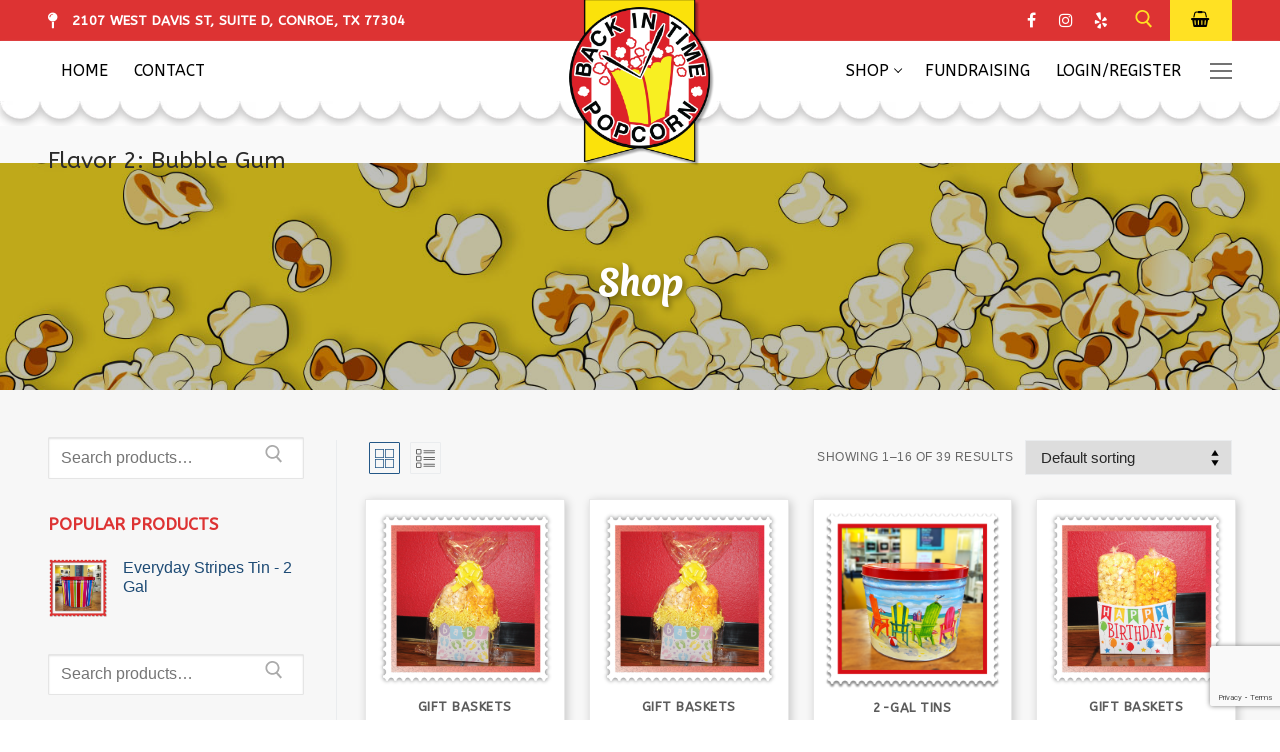

--- FILE ---
content_type: text/html; charset=UTF-8
request_url: https://backintimepopcorn.com/flavor-2/bubble-gum/
body_size: 35922
content:
<!doctype html>
<html lang="en-US">
<head>
	<meta charset="UTF-8">
	<meta name="viewport" content="width=device-width, initial-scale=1, maximum-scale=10.0, user-scalable=yes">
	<link rel="profile" href="http://gmpg.org/xfn/11">
	<title>Bubble Gum &#8211; Back In Time Popcorn</title>
<meta name='robots' content='max-image-preview:large' />
	<style>img:is([sizes="auto" i], [sizes^="auto," i]) { contain-intrinsic-size: 3000px 1500px }</style>
	<link rel='dns-prefetch' href='//fonts.googleapis.com' />
<link rel="alternate" type="application/rss+xml" title="Back In Time Popcorn &raquo; Feed" href="https://backintimepopcorn.com/feed/" />
<link rel="alternate" type="application/rss+xml" title="Back In Time Popcorn &raquo; Comments Feed" href="https://backintimepopcorn.com/comments/feed/" />
<link rel="alternate" type="application/rss+xml" title="Back In Time Popcorn &raquo; Bubble Gum Flavor 2 Feed" href="https://backintimepopcorn.com/flavor-2/bubble-gum/feed/" />
		<!-- This site uses the Google Analytics by MonsterInsights plugin v9.7.0 - Using Analytics tracking - https://www.monsterinsights.com/ -->
							<script src="//www.googletagmanager.com/gtag/js?id=G-SMBXD1VY6C"  data-cfasync="false" data-wpfc-render="false" type="text/javascript" async></script>
			<script data-cfasync="false" data-wpfc-render="false" type="text/javascript">
				var mi_version = '9.7.0';
				var mi_track_user = true;
				var mi_no_track_reason = '';
								var MonsterInsightsDefaultLocations = {"page_location":"https:\/\/backintimepopcorn.com\/flavor-2\/bubble-gum\/"};
								if ( typeof MonsterInsightsPrivacyGuardFilter === 'function' ) {
					var MonsterInsightsLocations = (typeof MonsterInsightsExcludeQuery === 'object') ? MonsterInsightsPrivacyGuardFilter( MonsterInsightsExcludeQuery ) : MonsterInsightsPrivacyGuardFilter( MonsterInsightsDefaultLocations );
				} else {
					var MonsterInsightsLocations = (typeof MonsterInsightsExcludeQuery === 'object') ? MonsterInsightsExcludeQuery : MonsterInsightsDefaultLocations;
				}

								var disableStrs = [
										'ga-disable-G-SMBXD1VY6C',
									];

				/* Function to detect opted out users */
				function __gtagTrackerIsOptedOut() {
					for (var index = 0; index < disableStrs.length; index++) {
						if (document.cookie.indexOf(disableStrs[index] + '=true') > -1) {
							return true;
						}
					}

					return false;
				}

				/* Disable tracking if the opt-out cookie exists. */
				if (__gtagTrackerIsOptedOut()) {
					for (var index = 0; index < disableStrs.length; index++) {
						window[disableStrs[index]] = true;
					}
				}

				/* Opt-out function */
				function __gtagTrackerOptout() {
					for (var index = 0; index < disableStrs.length; index++) {
						document.cookie = disableStrs[index] + '=true; expires=Thu, 31 Dec 2099 23:59:59 UTC; path=/';
						window[disableStrs[index]] = true;
					}
				}

				if ('undefined' === typeof gaOptout) {
					function gaOptout() {
						__gtagTrackerOptout();
					}
				}
								window.dataLayer = window.dataLayer || [];

				window.MonsterInsightsDualTracker = {
					helpers: {},
					trackers: {},
				};
				if (mi_track_user) {
					function __gtagDataLayer() {
						dataLayer.push(arguments);
					}

					function __gtagTracker(type, name, parameters) {
						if (!parameters) {
							parameters = {};
						}

						if (parameters.send_to) {
							__gtagDataLayer.apply(null, arguments);
							return;
						}

						if (type === 'event') {
														parameters.send_to = monsterinsights_frontend.v4_id;
							var hookName = name;
							if (typeof parameters['event_category'] !== 'undefined') {
								hookName = parameters['event_category'] + ':' + name;
							}

							if (typeof MonsterInsightsDualTracker.trackers[hookName] !== 'undefined') {
								MonsterInsightsDualTracker.trackers[hookName](parameters);
							} else {
								__gtagDataLayer('event', name, parameters);
							}
							
						} else {
							__gtagDataLayer.apply(null, arguments);
						}
					}

					__gtagTracker('js', new Date());
					__gtagTracker('set', {
						'developer_id.dZGIzZG': true,
											});
					if ( MonsterInsightsLocations.page_location ) {
						__gtagTracker('set', MonsterInsightsLocations);
					}
										__gtagTracker('config', 'G-SMBXD1VY6C', {"forceSSL":"true","link_attribution":"true"} );
										window.gtag = __gtagTracker;										(function () {
						/* https://developers.google.com/analytics/devguides/collection/analyticsjs/ */
						/* ga and __gaTracker compatibility shim. */
						var noopfn = function () {
							return null;
						};
						var newtracker = function () {
							return new Tracker();
						};
						var Tracker = function () {
							return null;
						};
						var p = Tracker.prototype;
						p.get = noopfn;
						p.set = noopfn;
						p.send = function () {
							var args = Array.prototype.slice.call(arguments);
							args.unshift('send');
							__gaTracker.apply(null, args);
						};
						var __gaTracker = function () {
							var len = arguments.length;
							if (len === 0) {
								return;
							}
							var f = arguments[len - 1];
							if (typeof f !== 'object' || f === null || typeof f.hitCallback !== 'function') {
								if ('send' === arguments[0]) {
									var hitConverted, hitObject = false, action;
									if ('event' === arguments[1]) {
										if ('undefined' !== typeof arguments[3]) {
											hitObject = {
												'eventAction': arguments[3],
												'eventCategory': arguments[2],
												'eventLabel': arguments[4],
												'value': arguments[5] ? arguments[5] : 1,
											}
										}
									}
									if ('pageview' === arguments[1]) {
										if ('undefined' !== typeof arguments[2]) {
											hitObject = {
												'eventAction': 'page_view',
												'page_path': arguments[2],
											}
										}
									}
									if (typeof arguments[2] === 'object') {
										hitObject = arguments[2];
									}
									if (typeof arguments[5] === 'object') {
										Object.assign(hitObject, arguments[5]);
									}
									if ('undefined' !== typeof arguments[1].hitType) {
										hitObject = arguments[1];
										if ('pageview' === hitObject.hitType) {
											hitObject.eventAction = 'page_view';
										}
									}
									if (hitObject) {
										action = 'timing' === arguments[1].hitType ? 'timing_complete' : hitObject.eventAction;
										hitConverted = mapArgs(hitObject);
										__gtagTracker('event', action, hitConverted);
									}
								}
								return;
							}

							function mapArgs(args) {
								var arg, hit = {};
								var gaMap = {
									'eventCategory': 'event_category',
									'eventAction': 'event_action',
									'eventLabel': 'event_label',
									'eventValue': 'event_value',
									'nonInteraction': 'non_interaction',
									'timingCategory': 'event_category',
									'timingVar': 'name',
									'timingValue': 'value',
									'timingLabel': 'event_label',
									'page': 'page_path',
									'location': 'page_location',
									'title': 'page_title',
									'referrer' : 'page_referrer',
								};
								for (arg in args) {
																		if (!(!args.hasOwnProperty(arg) || !gaMap.hasOwnProperty(arg))) {
										hit[gaMap[arg]] = args[arg];
									} else {
										hit[arg] = args[arg];
									}
								}
								return hit;
							}

							try {
								f.hitCallback();
							} catch (ex) {
							}
						};
						__gaTracker.create = newtracker;
						__gaTracker.getByName = newtracker;
						__gaTracker.getAll = function () {
							return [];
						};
						__gaTracker.remove = noopfn;
						__gaTracker.loaded = true;
						window['__gaTracker'] = __gaTracker;
					})();
									} else {
										console.log("");
					(function () {
						function __gtagTracker() {
							return null;
						}

						window['__gtagTracker'] = __gtagTracker;
						window['gtag'] = __gtagTracker;
					})();
									}
			</script>
			
							<!-- / Google Analytics by MonsterInsights -->
		<script type="text/javascript">
/* <![CDATA[ */
window._wpemojiSettings = {"baseUrl":"https:\/\/s.w.org\/images\/core\/emoji\/16.0.1\/72x72\/","ext":".png","svgUrl":"https:\/\/s.w.org\/images\/core\/emoji\/16.0.1\/svg\/","svgExt":".svg","source":{"concatemoji":"https:\/\/backintimepopcorn.com\/wp-includes\/js\/wp-emoji-release.min.js?ver=6.8.2"}};
/*! This file is auto-generated */
!function(s,n){var o,i,e;function c(e){try{var t={supportTests:e,timestamp:(new Date).valueOf()};sessionStorage.setItem(o,JSON.stringify(t))}catch(e){}}function p(e,t,n){e.clearRect(0,0,e.canvas.width,e.canvas.height),e.fillText(t,0,0);var t=new Uint32Array(e.getImageData(0,0,e.canvas.width,e.canvas.height).data),a=(e.clearRect(0,0,e.canvas.width,e.canvas.height),e.fillText(n,0,0),new Uint32Array(e.getImageData(0,0,e.canvas.width,e.canvas.height).data));return t.every(function(e,t){return e===a[t]})}function u(e,t){e.clearRect(0,0,e.canvas.width,e.canvas.height),e.fillText(t,0,0);for(var n=e.getImageData(16,16,1,1),a=0;a<n.data.length;a++)if(0!==n.data[a])return!1;return!0}function f(e,t,n,a){switch(t){case"flag":return n(e,"\ud83c\udff3\ufe0f\u200d\u26a7\ufe0f","\ud83c\udff3\ufe0f\u200b\u26a7\ufe0f")?!1:!n(e,"\ud83c\udde8\ud83c\uddf6","\ud83c\udde8\u200b\ud83c\uddf6")&&!n(e,"\ud83c\udff4\udb40\udc67\udb40\udc62\udb40\udc65\udb40\udc6e\udb40\udc67\udb40\udc7f","\ud83c\udff4\u200b\udb40\udc67\u200b\udb40\udc62\u200b\udb40\udc65\u200b\udb40\udc6e\u200b\udb40\udc67\u200b\udb40\udc7f");case"emoji":return!a(e,"\ud83e\udedf")}return!1}function g(e,t,n,a){var r="undefined"!=typeof WorkerGlobalScope&&self instanceof WorkerGlobalScope?new OffscreenCanvas(300,150):s.createElement("canvas"),o=r.getContext("2d",{willReadFrequently:!0}),i=(o.textBaseline="top",o.font="600 32px Arial",{});return e.forEach(function(e){i[e]=t(o,e,n,a)}),i}function t(e){var t=s.createElement("script");t.src=e,t.defer=!0,s.head.appendChild(t)}"undefined"!=typeof Promise&&(o="wpEmojiSettingsSupports",i=["flag","emoji"],n.supports={everything:!0,everythingExceptFlag:!0},e=new Promise(function(e){s.addEventListener("DOMContentLoaded",e,{once:!0})}),new Promise(function(t){var n=function(){try{var e=JSON.parse(sessionStorage.getItem(o));if("object"==typeof e&&"number"==typeof e.timestamp&&(new Date).valueOf()<e.timestamp+604800&&"object"==typeof e.supportTests)return e.supportTests}catch(e){}return null}();if(!n){if("undefined"!=typeof Worker&&"undefined"!=typeof OffscreenCanvas&&"undefined"!=typeof URL&&URL.createObjectURL&&"undefined"!=typeof Blob)try{var e="postMessage("+g.toString()+"("+[JSON.stringify(i),f.toString(),p.toString(),u.toString()].join(",")+"));",a=new Blob([e],{type:"text/javascript"}),r=new Worker(URL.createObjectURL(a),{name:"wpTestEmojiSupports"});return void(r.onmessage=function(e){c(n=e.data),r.terminate(),t(n)})}catch(e){}c(n=g(i,f,p,u))}t(n)}).then(function(e){for(var t in e)n.supports[t]=e[t],n.supports.everything=n.supports.everything&&n.supports[t],"flag"!==t&&(n.supports.everythingExceptFlag=n.supports.everythingExceptFlag&&n.supports[t]);n.supports.everythingExceptFlag=n.supports.everythingExceptFlag&&!n.supports.flag,n.DOMReady=!1,n.readyCallback=function(){n.DOMReady=!0}}).then(function(){return e}).then(function(){var e;n.supports.everything||(n.readyCallback(),(e=n.source||{}).concatemoji?t(e.concatemoji):e.wpemoji&&e.twemoji&&(t(e.twemoji),t(e.wpemoji)))}))}((window,document),window._wpemojiSettings);
/* ]]> */
</script>
<style id='wp-emoji-styles-inline-css' type='text/css'>

	img.wp-smiley, img.emoji {
		display: inline !important;
		border: none !important;
		box-shadow: none !important;
		height: 1em !important;
		width: 1em !important;
		margin: 0 0.07em !important;
		vertical-align: -0.1em !important;
		background: none !important;
		padding: 0 !important;
	}
</style>
<link rel='stylesheet' id='wp-block-library-css' href='https://backintimepopcorn.com/wp-includes/css/dist/block-library/style.min.css?ver=6.8.2' type='text/css' media='all' />
<style id='classic-theme-styles-inline-css' type='text/css'>
/*! This file is auto-generated */
.wp-block-button__link{color:#fff;background-color:#32373c;border-radius:9999px;box-shadow:none;text-decoration:none;padding:calc(.667em + 2px) calc(1.333em + 2px);font-size:1.125em}.wp-block-file__button{background:#32373c;color:#fff;text-decoration:none}
</style>
<link rel='stylesheet' id='wc-blocks-vendors-style-css' href='https://backintimepopcorn.com/wp-content/plugins/woocommerce/packages/woocommerce-blocks/build/wc-blocks-vendors-style.css?ver=6.5.2' type='text/css' media='all' />
<link rel='stylesheet' id='wc-blocks-style-css' href='https://backintimepopcorn.com/wp-content/plugins/woocommerce/packages/woocommerce-blocks/build/wc-blocks-style.css?ver=6.5.2' type='text/css' media='all' />
<style id='global-styles-inline-css' type='text/css'>
:root{--wp--preset--aspect-ratio--square: 1;--wp--preset--aspect-ratio--4-3: 4/3;--wp--preset--aspect-ratio--3-4: 3/4;--wp--preset--aspect-ratio--3-2: 3/2;--wp--preset--aspect-ratio--2-3: 2/3;--wp--preset--aspect-ratio--16-9: 16/9;--wp--preset--aspect-ratio--9-16: 9/16;--wp--preset--color--black: #000000;--wp--preset--color--cyan-bluish-gray: #abb8c3;--wp--preset--color--white: #ffffff;--wp--preset--color--pale-pink: #f78da7;--wp--preset--color--vivid-red: #cf2e2e;--wp--preset--color--luminous-vivid-orange: #ff6900;--wp--preset--color--luminous-vivid-amber: #fcb900;--wp--preset--color--light-green-cyan: #7bdcb5;--wp--preset--color--vivid-green-cyan: #00d084;--wp--preset--color--pale-cyan-blue: #8ed1fc;--wp--preset--color--vivid-cyan-blue: #0693e3;--wp--preset--color--vivid-purple: #9b51e0;--wp--preset--gradient--vivid-cyan-blue-to-vivid-purple: linear-gradient(135deg,rgba(6,147,227,1) 0%,rgb(155,81,224) 100%);--wp--preset--gradient--light-green-cyan-to-vivid-green-cyan: linear-gradient(135deg,rgb(122,220,180) 0%,rgb(0,208,130) 100%);--wp--preset--gradient--luminous-vivid-amber-to-luminous-vivid-orange: linear-gradient(135deg,rgba(252,185,0,1) 0%,rgba(255,105,0,1) 100%);--wp--preset--gradient--luminous-vivid-orange-to-vivid-red: linear-gradient(135deg,rgba(255,105,0,1) 0%,rgb(207,46,46) 100%);--wp--preset--gradient--very-light-gray-to-cyan-bluish-gray: linear-gradient(135deg,rgb(238,238,238) 0%,rgb(169,184,195) 100%);--wp--preset--gradient--cool-to-warm-spectrum: linear-gradient(135deg,rgb(74,234,220) 0%,rgb(151,120,209) 20%,rgb(207,42,186) 40%,rgb(238,44,130) 60%,rgb(251,105,98) 80%,rgb(254,248,76) 100%);--wp--preset--gradient--blush-light-purple: linear-gradient(135deg,rgb(255,206,236) 0%,rgb(152,150,240) 100%);--wp--preset--gradient--blush-bordeaux: linear-gradient(135deg,rgb(254,205,165) 0%,rgb(254,45,45) 50%,rgb(107,0,62) 100%);--wp--preset--gradient--luminous-dusk: linear-gradient(135deg,rgb(255,203,112) 0%,rgb(199,81,192) 50%,rgb(65,88,208) 100%);--wp--preset--gradient--pale-ocean: linear-gradient(135deg,rgb(255,245,203) 0%,rgb(182,227,212) 50%,rgb(51,167,181) 100%);--wp--preset--gradient--electric-grass: linear-gradient(135deg,rgb(202,248,128) 0%,rgb(113,206,126) 100%);--wp--preset--gradient--midnight: linear-gradient(135deg,rgb(2,3,129) 0%,rgb(40,116,252) 100%);--wp--preset--font-size--small: 13px;--wp--preset--font-size--medium: 20px;--wp--preset--font-size--large: 36px;--wp--preset--font-size--x-large: 42px;--wp--preset--spacing--20: 0.44rem;--wp--preset--spacing--30: 0.67rem;--wp--preset--spacing--40: 1rem;--wp--preset--spacing--50: 1.5rem;--wp--preset--spacing--60: 2.25rem;--wp--preset--spacing--70: 3.38rem;--wp--preset--spacing--80: 5.06rem;--wp--preset--shadow--natural: 6px 6px 9px rgba(0, 0, 0, 0.2);--wp--preset--shadow--deep: 12px 12px 50px rgba(0, 0, 0, 0.4);--wp--preset--shadow--sharp: 6px 6px 0px rgba(0, 0, 0, 0.2);--wp--preset--shadow--outlined: 6px 6px 0px -3px rgba(255, 255, 255, 1), 6px 6px rgba(0, 0, 0, 1);--wp--preset--shadow--crisp: 6px 6px 0px rgba(0, 0, 0, 1);}:where(.is-layout-flex){gap: 0.5em;}:where(.is-layout-grid){gap: 0.5em;}body .is-layout-flex{display: flex;}.is-layout-flex{flex-wrap: wrap;align-items: center;}.is-layout-flex > :is(*, div){margin: 0;}body .is-layout-grid{display: grid;}.is-layout-grid > :is(*, div){margin: 0;}:where(.wp-block-columns.is-layout-flex){gap: 2em;}:where(.wp-block-columns.is-layout-grid){gap: 2em;}:where(.wp-block-post-template.is-layout-flex){gap: 1.25em;}:where(.wp-block-post-template.is-layout-grid){gap: 1.25em;}.has-black-color{color: var(--wp--preset--color--black) !important;}.has-cyan-bluish-gray-color{color: var(--wp--preset--color--cyan-bluish-gray) !important;}.has-white-color{color: var(--wp--preset--color--white) !important;}.has-pale-pink-color{color: var(--wp--preset--color--pale-pink) !important;}.has-vivid-red-color{color: var(--wp--preset--color--vivid-red) !important;}.has-luminous-vivid-orange-color{color: var(--wp--preset--color--luminous-vivid-orange) !important;}.has-luminous-vivid-amber-color{color: var(--wp--preset--color--luminous-vivid-amber) !important;}.has-light-green-cyan-color{color: var(--wp--preset--color--light-green-cyan) !important;}.has-vivid-green-cyan-color{color: var(--wp--preset--color--vivid-green-cyan) !important;}.has-pale-cyan-blue-color{color: var(--wp--preset--color--pale-cyan-blue) !important;}.has-vivid-cyan-blue-color{color: var(--wp--preset--color--vivid-cyan-blue) !important;}.has-vivid-purple-color{color: var(--wp--preset--color--vivid-purple) !important;}.has-black-background-color{background-color: var(--wp--preset--color--black) !important;}.has-cyan-bluish-gray-background-color{background-color: var(--wp--preset--color--cyan-bluish-gray) !important;}.has-white-background-color{background-color: var(--wp--preset--color--white) !important;}.has-pale-pink-background-color{background-color: var(--wp--preset--color--pale-pink) !important;}.has-vivid-red-background-color{background-color: var(--wp--preset--color--vivid-red) !important;}.has-luminous-vivid-orange-background-color{background-color: var(--wp--preset--color--luminous-vivid-orange) !important;}.has-luminous-vivid-amber-background-color{background-color: var(--wp--preset--color--luminous-vivid-amber) !important;}.has-light-green-cyan-background-color{background-color: var(--wp--preset--color--light-green-cyan) !important;}.has-vivid-green-cyan-background-color{background-color: var(--wp--preset--color--vivid-green-cyan) !important;}.has-pale-cyan-blue-background-color{background-color: var(--wp--preset--color--pale-cyan-blue) !important;}.has-vivid-cyan-blue-background-color{background-color: var(--wp--preset--color--vivid-cyan-blue) !important;}.has-vivid-purple-background-color{background-color: var(--wp--preset--color--vivid-purple) !important;}.has-black-border-color{border-color: var(--wp--preset--color--black) !important;}.has-cyan-bluish-gray-border-color{border-color: var(--wp--preset--color--cyan-bluish-gray) !important;}.has-white-border-color{border-color: var(--wp--preset--color--white) !important;}.has-pale-pink-border-color{border-color: var(--wp--preset--color--pale-pink) !important;}.has-vivid-red-border-color{border-color: var(--wp--preset--color--vivid-red) !important;}.has-luminous-vivid-orange-border-color{border-color: var(--wp--preset--color--luminous-vivid-orange) !important;}.has-luminous-vivid-amber-border-color{border-color: var(--wp--preset--color--luminous-vivid-amber) !important;}.has-light-green-cyan-border-color{border-color: var(--wp--preset--color--light-green-cyan) !important;}.has-vivid-green-cyan-border-color{border-color: var(--wp--preset--color--vivid-green-cyan) !important;}.has-pale-cyan-blue-border-color{border-color: var(--wp--preset--color--pale-cyan-blue) !important;}.has-vivid-cyan-blue-border-color{border-color: var(--wp--preset--color--vivid-cyan-blue) !important;}.has-vivid-purple-border-color{border-color: var(--wp--preset--color--vivid-purple) !important;}.has-vivid-cyan-blue-to-vivid-purple-gradient-background{background: var(--wp--preset--gradient--vivid-cyan-blue-to-vivid-purple) !important;}.has-light-green-cyan-to-vivid-green-cyan-gradient-background{background: var(--wp--preset--gradient--light-green-cyan-to-vivid-green-cyan) !important;}.has-luminous-vivid-amber-to-luminous-vivid-orange-gradient-background{background: var(--wp--preset--gradient--luminous-vivid-amber-to-luminous-vivid-orange) !important;}.has-luminous-vivid-orange-to-vivid-red-gradient-background{background: var(--wp--preset--gradient--luminous-vivid-orange-to-vivid-red) !important;}.has-very-light-gray-to-cyan-bluish-gray-gradient-background{background: var(--wp--preset--gradient--very-light-gray-to-cyan-bluish-gray) !important;}.has-cool-to-warm-spectrum-gradient-background{background: var(--wp--preset--gradient--cool-to-warm-spectrum) !important;}.has-blush-light-purple-gradient-background{background: var(--wp--preset--gradient--blush-light-purple) !important;}.has-blush-bordeaux-gradient-background{background: var(--wp--preset--gradient--blush-bordeaux) !important;}.has-luminous-dusk-gradient-background{background: var(--wp--preset--gradient--luminous-dusk) !important;}.has-pale-ocean-gradient-background{background: var(--wp--preset--gradient--pale-ocean) !important;}.has-electric-grass-gradient-background{background: var(--wp--preset--gradient--electric-grass) !important;}.has-midnight-gradient-background{background: var(--wp--preset--gradient--midnight) !important;}.has-small-font-size{font-size: var(--wp--preset--font-size--small) !important;}.has-medium-font-size{font-size: var(--wp--preset--font-size--medium) !important;}.has-large-font-size{font-size: var(--wp--preset--font-size--large) !important;}.has-x-large-font-size{font-size: var(--wp--preset--font-size--x-large) !important;}
:where(.wp-block-post-template.is-layout-flex){gap: 1.25em;}:where(.wp-block-post-template.is-layout-grid){gap: 1.25em;}
:where(.wp-block-columns.is-layout-flex){gap: 2em;}:where(.wp-block-columns.is-layout-grid){gap: 2em;}
:root :where(.wp-block-pullquote){font-size: 1.5em;line-height: 1.6;}
</style>
<link rel='stylesheet' id='contact-form-7-css' href='https://backintimepopcorn.com/wp-content/plugins/contact-form-7/includes/css/styles.css?ver=6.1.1' type='text/css' media='all' />
<link rel='stylesheet' id='woocommerce-general-css' href='https://backintimepopcorn.com/wp-content/themes/customify/assets/css/compatibility/woocommerce.min.css?ver=6.1.2' type='text/css' media='all' />
<link rel='stylesheet' id='woocommerce-smallscreen-css' href='https://backintimepopcorn.com/wp-content/themes/customify/assets/css/compatibility/woocommerce-smallscreen.min.css?ver=6.1.2' type='text/css' media='only screen and (max-width: 768px)' />
<style id='woocommerce-inline-inline-css' type='text/css'>
.woocommerce form .form-row .required { visibility: visible; }
</style>
<link rel='stylesheet' id='wc-composite-css-css' href='https://backintimepopcorn.com/wp-content/plugins/woocommerce-composite-products/assets/css/wc-composite-styles.css?ver=3.12.1' type='text/css' media='all' />
<link rel='stylesheet' id='customify-style-css' href='https://backintimepopcorn.com/wp-content/themes/customify/style.min.css?ver=0.3.7.1643146454' type='text/css' media='all' />
<style id='customify-style-inline-css' type='text/css'>
#scrolltop i {color: #ffffff; text-decoration-color: #ffffff;}#scrolltop i {background-color: #dd3333;}.header-top .header--row-inner,.button,button,button.button,input[type="button"],input[type="reset"],input[type="submit"],.button:not(.components-button):not(.customize-partial-edit-shortcut-button), input[type="button"]:not(.components-button):not(.customize-partial-edit-shortcut-button),input[type="reset"]:not(.components-button):not(.customize-partial-edit-shortcut-button), input[type="submit"]:not(.components-button):not(.customize-partial-edit-shortcut-button),.pagination .nav-links > *:hover,.pagination .nav-links span,.nav-menu-desktop.style-full-height .primary-menu-ul > li.current-menu-item > a, .nav-menu-desktop.style-full-height .primary-menu-ul > li.current-menu-ancestor > a,.nav-menu-desktop.style-full-height .primary-menu-ul > li > a:hover,.posts-layout .readmore-button:hover{    background-color: #235787;}.posts-layout .readmore-button {color: #235787;}.pagination .nav-links > *:hover,.pagination .nav-links span,.entry-single .tags-links a:hover, .entry-single .cat-links a:hover,.posts-layout .readmore-button,.posts-layout .readmore-button:hover{    border-color: #235787;}                 .wc-svg-btn.active,        .woocommerce-tabs.wc-tabs-horizontal ul.tabs li.active,        #review_form {            border-color: #235787;        }                .wc-svg-btn.active,        .wc-single-tabs ul.tabs li.active a,        .wc-single-tabs .tab-section.active .tab-section-heading a {            color: #235787;        }.customify-builder-btn{    background-color: #c3512f;}                 .add_to_cart_button        {            background-color: #c3512f;        }body{    color: #686868;}abbr, acronym {    border-bottom-color: #686868;}a                   {                    color: #1e4b75;} .woocommerce-account .woocommerce-MyAccount-navigation ul li.is-active a,        .woocommerce-account .woocommerce-MyAccount-navigation ul li a:hover {            color: #1e4b75;        }a:hover, a:focus,.link-meta:hover, .link-meta a:hover{    color: #111111;}h2 + h3, .comments-area h2 + .comments-title, .h2 + h3, .comments-area .h2 + .comments-title, .page-breadcrumb {    border-top-color: #eaecee;}blockquote,.site-content .widget-area .menu li.current-menu-item > a:before{    border-left-color: #eaecee;}@media screen and (min-width: 64em) {    .comment-list .children li.comment {        border-left-color: #eaecee;    }    .comment-list .children li.comment:after {        background-color: #eaecee;    }}.page-titlebar, .page-breadcrumb,.posts-layout .entry-inner {    border-bottom-color: #eaecee;}.header-search-form .search-field,.entry-content .page-links a,.header-search-modal,.pagination .nav-links > *,.entry-footer .tags-links a, .entry-footer .cat-links a,.search .content-area article,.site-content .widget-area .menu li.current-menu-item > a,.posts-layout .entry-inner,.post-navigation .nav-links,article.comment .comment-meta,.widget-area .widget_pages li a, .widget-area .widget_categories li a, .widget-area .widget_archive li a, .widget-area .widget_meta li a, .widget-area .widget_nav_menu li a, .widget-area .widget_product_categories li a, .widget-area .widget_recent_entries li a, .widget-area .widget_rss li a,.widget-area .widget_recent_comments li{    border-color: #eaecee;}.header-search-modal::before {    border-top-color: #eaecee;    border-left-color: #eaecee;}@media screen and (min-width: 48em) {    .content-sidebar.sidebar_vertical_border .content-area {        border-right-color: #eaecee;    }    .sidebar-content.sidebar_vertical_border .content-area {        border-left-color: #eaecee;    }    .sidebar-sidebar-content.sidebar_vertical_border .sidebar-primary {        border-right-color: #eaecee;    }    .sidebar-sidebar-content.sidebar_vertical_border .sidebar-secondary {        border-right-color: #eaecee;    }    .content-sidebar-sidebar.sidebar_vertical_border .sidebar-primary {        border-left-color: #eaecee;    }    .content-sidebar-sidebar.sidebar_vertical_border .sidebar-secondary {        border-left-color: #eaecee;    }    .sidebar-content-sidebar.sidebar_vertical_border .content-area {        border-left-color: #eaecee;        border-right-color: #eaecee;    }    .sidebar-content-sidebar.sidebar_vertical_border .content-area {        border-left-color: #eaecee;        border-right-color: #eaecee;    }}.widget_price_filter .price_slider_wrapper .ui-widget-content {    background-color: #eaecee;}.product_list_widget li,#reviews #comments ol.commentlist li .comment-text,.woocommerce-tabs.wc-tabs-vertical .wc-tabs li,.product_meta > span,.woocommerce-tabs.wc-tabs-horizontal ul.tabs,.woocommerce-tabs.wc-tabs-vertical .wc-tabs li:first-child {            border-color: #eaecee;        }article.comment .comment-post-author {background: #6d6d6d;}.pagination .nav-links > *,.link-meta, .link-meta a,.color-meta,.entry-single .tags-links:before, .entry-single .cats-links:before{    color: #6d6d6d;}.widget_price_filter .ui-slider .ui-slider-handle {    border-color: #6d6d6d;}.wc-product-inner .wc-product__category a {    color: #6d6d6d;}.widget_price_filter .ui-slider .ui-slider-range,.widget_price_filter .price_slider_amount .button {            background-color: #6d6d6d;        }h1, h2, h3, h4, h5, h6 { color: #2b2b2b;}.site-content .widget-title { color: #444444;}h1, h2, h3, h4, h5, h6, .h1, .h2, .h3, .h4, .h5, .h6 {font-family: "ABeeZee";font-weight: normal;}.entry-content h2, .wp-block h2 {font-family: "Merienda One";font-weight: normal;}.entry-content h4, .wp-block h4 {font-family: "ABeeZee";font-weight: normal;}#page-cover {background-image: url("https://backintimepopcorn.com/wp-content/themes/customify/assets/images/default-cover.jpg");}.header--row:not(.header--transparent).header-top .header--row-inner  {background-color: #dd3333;} #header-menu-sidebar-bg  {color: #dd3333; text-decoration-color: #dd3333;} #header-menu-sidebar-bg .menu li a, #header-menu-sidebar-bg .item--html a, #header-menu-sidebar-bg .cart-item-link, #header-menu-sidebar-bg .nav-toggle-icon  {color: #dd3333; text-decoration-color: #dd3333;} #header-menu-sidebar-bg:before  {background-color: #ffffff;} .sub-menu .li-duplicator {display:none !important;}.header-search_icon-item .search-icon  {color: #ffe123; text-decoration-color: #ffe123;} .header-search_icon-item .header-search-modal  {border-style: solid;} .header-search_icon-item .search-field  {border-style: solid;} .dark-mode .header-search_box-item .search-form-fields, .header-search_box-item .search-form-fields  {border-style: solid;} .builder-item--primary-menu .nav-menu-desktop .primary-menu-ul > li > a  {color: #000000; text-decoration-color: #000000;} .header--row:not(.header--transparent) .builder-item--primary-menu .nav-menu-desktop .primary-menu-ul > li > a:hover, .header--row:not(.header--transparent) .builder-item--primary-menu .nav-menu-desktop .primary-menu-ul > li.current-menu-item > a, .header--row:not(.header--transparent) .builder-item--primary-menu .nav-menu-desktop .primary-menu-ul > li.current-menu-ancestor > a, .header--row:not(.header--transparent) .builder-item--primary-menu .nav-menu-desktop .primary-menu-ul > li.current-menu-parent > a  {color: #dd3333; text-decoration-color: #dd3333;} .builder-item--primary-menu .nav-menu-desktop .primary-menu-ul > li > a,.builder-item-sidebar .primary-menu-sidebar .primary-menu-ul > li > a {font-family: "ABeeZee";font-weight: normal;font-size: 16px;}a.item--button {font-size: 19px;}a.item--button  {color: #ffe123; text-decoration-color: #ffe123;background-color: rgba(0,0,0,0);} .header-social-icons.customify-builder-social-icons.color-custom li a {color: #ffffff;}.builder-header-wc_cart-item .cart-item-link  {color: #ffffff; text-decoration-color: #ffffff;background-color: #ffe123;} .builder-header-wc_cart-item {font-family: "ABeeZee";font-weight: normal;}.builder-header-wc_cart-item .cart-item-link .cart-icon i  {color: #000000; text-decoration-color: #000000;} .builder-header-wc_cart-item  .cart-icon .cart-qty .customify-wc-total-qty  {color: #ffffff; text-decoration-color: #ffffff;background-color: #ffffff;} .builder-item--secondary-menu .nav-menu-desktop .secondary-menu-ul > li > a  {color: #000000; text-decoration-color: #000000;} .builder-item--secondary-menu .nav-menu-desktop .secondary-menu-ul > li > a,.builder-item-sidebar .primary-menu-sidebar .primary-menu-ul > li > a {font-family: "ABeeZee";font-weight: normal;font-size: 16px;}.header--row .icon-box li {font-family: "ABeeZee";font-weight: normal;font-size: 17px;}.header--row .icon-box li, .header-menu-sidebar .icon-box li, .header--row .icon-box li a, .header-menu-sidebar .icon-box li a  {color: #ffffff; text-decoration-color: #ffffff;} .header--row .icon-box .header--row .icon-box li:hover, .header--row .icon-box li a:hover  {color: #ffffff; text-decoration-color: #ffffff;} .header--row .icon-box li .c-icon  {color: #ffffff; text-decoration-color: #ffffff;} .builder-item--footer_copyright, .builder-item--footer_copyright p {font-family: "ABeeZee";font-weight: normal;}.builder-footer-footer_html_3-item.item-footer--html p, .builder-footer-footer_html_3-item.item-footer--html {font-family: "ABeeZee";font-weight: normal;font-size: 14px;}body  {background-color: #FFFFFF;} .site-content .content-area  {background-color: #FFFFFF;} .woocommerce .button.add_to_cart_button, .woocommerce .button.alt,.woocommerce .button.added_to_cart, .woocommerce .button.checkout, .woocommerce .button.product_type_variable,.item--wc_cart .cart-icon .cart-qty .customify-wc-total-qty{    background-color: #c3512f;}.comment-form-rating a, .star-rating,.comment-form-rating a:hover, .comment-form-rating a:focus, .star-rating:hover, .star-rating:focus{    color: #c3512f;}span.onsale{    background-color: #77a464;}/* CSS for desktop */#page-cover .page-cover-inner {min-height: 300px;}.header--row.header-top .customify-grid, .header--row.header-top .style-full-height .primary-menu-ul > li > a {min-height: 40px;}.header--row.header-main .customify-grid, .header--row.header-main .style-full-height .primary-menu-ul > li > a {min-height: 60px;}.header--row.header-bottom .customify-grid, .header--row.header-bottom .style-full-height .primary-menu-ul > li > a {min-height: 55px;}.site-header .site-branding img { max-width: 150px; } .site-header .cb-row--mobile .site-branding img { width: 150px; }.header--row .builder-first--nav-icon {text-align: right;}.header-search_icon-item .search-submit {margin-left: -40px;}.header-search_box-item .search-submit{margin-left: -40px;} .header-search_box-item .woo_bootster_search .search-submit{margin-left: -40px;} .header-search_box-item .header-search-form button.search-submit{margin-left:-40px;}.header--row .builder-first--primary-menu {text-align: right;}.header--row .builder-item--button, .builder-item.builder-item--group .item--inner.builder-item--button {margin-top: 0px;margin-right: 0px;margin-bottom: 0px;margin-left: 0px;}.header-social-icons.customify-builder-social-icons li a { font-size: 16px; }.builder-header-wc_cart-item .cart-item-link  {padding-top: 9px;padding-right: 13px;padding-bottom: 9px;padding-left: 18px;} .builder-header-wc_cart-item .cart-icon i:before {font-size: 16px;}.builder-header-wc_cart-item .cart-item-link .cart-icon i  {margin-right: 6px;} .builder-header-wc_cart-item  .cart-icon .cart-qty .customify-wc-total-qty  {margin-right: 12px;} .header--row .icon-box li .c-icon { font-size: 16px; }.site-footer .builder-first--html {text-align: right;}.wc-grid-view .wc-product-contents {text-align: center;}/* CSS for tablet */@media screen and (max-width: 1024px) { #page-cover .page-cover-inner {min-height: 250px;}.header--row .builder-first--nav-icon {text-align: right;}.header-search_icon-item .search-submit {margin-left: -40px;}.header-search_box-item .search-submit{margin-left: -40px;} .header-search_box-item .woo_bootster_search .search-submit{margin-left: -40px;} .header-search_box-item .header-search-form button.search-submit{margin-left:-40px;} }/* CSS for mobile */@media screen and (max-width: 568px) { #page-cover .page-cover-inner {min-height: 200px;}.header--row.header-top .customify-grid, .header--row.header-top .style-full-height .primary-menu-ul > li > a {min-height: 33px;}.header--row.header-main .customify-grid, .header--row.header-main .style-full-height .primary-menu-ul > li > a {min-height: 20px;}.header--row .builder-first--nav-icon {text-align: right;}.header-search_icon-item .search-submit {margin-left: -40px;}.header-search_box-item .search-submit{margin-left: -40px;} .header-search_box-item .woo_bootster_search .search-submit{margin-left: -40px;} .header-search_box-item .header-search-form button.search-submit{margin-left:-40px;}a.item--button {font-size: 15px;}a.item--button  {padding-top: 0px;padding-right: 0px;padding-bottom: 0px;padding-left: 0px;} .header--row .builder-item--button, .builder-item.builder-item--group .item--inner.builder-item--button {margin-top: 0px;margin-right: 10px;margin-bottom: 0px;margin-left: 0px;}.header--row .builder-item--html_3, .builder-item.builder-item--group .item--inner.builder-item--html_3 {margin-top: 0px;margin-right: 0px;margin-bottom: 0px;margin-left: 0px;} }
</style>
<link rel='stylesheet' id='chld_thm_cfg_child-css' href='https://backintimepopcorn.com/wp-content/themes/customify-child/style.css?ver=6.8.2' type='text/css' media='all' />
<link rel='stylesheet' id='font-awesome-css' href='https://backintimepopcorn.com/wp-content/plugins/elementor/assets/lib/font-awesome/css/font-awesome.min.css?ver=4.7.0' type='text/css' media='all' />
<link rel='stylesheet' id='customify-google-font-css' href='//fonts.googleapis.com/css?family=ABeeZee%3A400%2C400i%7CMerienda+One%3A400&#038;ver=0.3.7.1643146454' type='text/css' media='all' />
<link rel='stylesheet' id='customify-customify-pro-15cfc35c143c8d7efbd62feb3d0b9781-css' href='https://backintimepopcorn.com/wp-content/uploads/customify-pro/customify-pro-15cfc35c143c8d7efbd62feb3d0b9781.css?ver=20260202124210' type='text/css' media='all' />
<link rel='stylesheet' id='elementor-frontend-css' href='https://backintimepopcorn.com/wp-content/plugins/elementor/assets/css/frontend.min.css?ver=3.31.2' type='text/css' media='all' />
<link rel='stylesheet' id='eael-general-css' href='https://backintimepopcorn.com/wp-content/plugins/essential-addons-for-elementor-lite/assets/front-end/css/view/general.min.css?ver=6.2.4' type='text/css' media='all' />
<script type="text/javascript" src="https://backintimepopcorn.com/wp-content/plugins/google-analytics-for-wordpress/assets/js/frontend-gtag.min.js?ver=9.7.0" id="monsterinsights-frontend-script-js" async="async" data-wp-strategy="async"></script>
<script data-cfasync="false" data-wpfc-render="false" type="text/javascript" id='monsterinsights-frontend-script-js-extra'>/* <![CDATA[ */
var monsterinsights_frontend = {"js_events_tracking":"true","download_extensions":"doc,pdf,ppt,zip,xls,docx,pptx,xlsx","inbound_paths":"[{\"path\":\"\\\/go\\\/\",\"label\":\"affiliate\"},{\"path\":\"\\\/recommend\\\/\",\"label\":\"affiliate\"}]","home_url":"https:\/\/backintimepopcorn.com","hash_tracking":"false","v4_id":"G-SMBXD1VY6C"};/* ]]> */
</script>
<script type="text/javascript" src="https://backintimepopcorn.com/wp-includes/js/jquery/jquery.min.js?ver=3.7.1" id="jquery-core-js"></script>
<script type="text/javascript" src="https://backintimepopcorn.com/wp-includes/js/jquery/jquery-migrate.min.js?ver=3.4.1" id="jquery-migrate-js"></script>
<link rel="https://api.w.org/" href="https://backintimepopcorn.com/wp-json/" /><link rel="EditURI" type="application/rsd+xml" title="RSD" href="https://backintimepopcorn.com/xmlrpc.php?rsd" />
<meta name="generator" content="WordPress 6.8.2" />
<meta name="generator" content="WooCommerce 6.1.2" />
	<noscript><style>.woocommerce-product-gallery{ opacity: 1 !important; }</style></noscript>
	<meta name="generator" content="Elementor 3.31.2; features: additional_custom_breakpoints, e_element_cache; settings: css_print_method-external, google_font-enabled, font_display-auto">
			<style>
				.e-con.e-parent:nth-of-type(n+4):not(.e-lazyloaded):not(.e-no-lazyload),
				.e-con.e-parent:nth-of-type(n+4):not(.e-lazyloaded):not(.e-no-lazyload) * {
					background-image: none !important;
				}
				@media screen and (max-height: 1024px) {
					.e-con.e-parent:nth-of-type(n+3):not(.e-lazyloaded):not(.e-no-lazyload),
					.e-con.e-parent:nth-of-type(n+3):not(.e-lazyloaded):not(.e-no-lazyload) * {
						background-image: none !important;
					}
				}
				@media screen and (max-height: 640px) {
					.e-con.e-parent:nth-of-type(n+2):not(.e-lazyloaded):not(.e-no-lazyload),
					.e-con.e-parent:nth-of-type(n+2):not(.e-lazyloaded):not(.e-no-lazyload) * {
						background-image: none !important;
					}
				}
			</style>
			<meta name="generator" content="Powered by Slider Revolution 6.7.10 - responsive, Mobile-Friendly Slider Plugin for WordPress with comfortable drag and drop interface." />
<link rel="icon" href="https://backintimepopcorn.com/wp-content/uploads/2016/09/cropped-footer-logo-32x32.png" sizes="32x32" />
<link rel="icon" href="https://backintimepopcorn.com/wp-content/uploads/2016/09/cropped-footer-logo-192x192.png" sizes="192x192" />
<link rel="apple-touch-icon" href="https://backintimepopcorn.com/wp-content/uploads/2016/09/cropped-footer-logo-180x180.png" />
<meta name="msapplication-TileImage" content="https://backintimepopcorn.com/wp-content/uploads/2016/09/cropped-footer-logo-270x270.png" />
<script>function setREVStartSize(e){
			//window.requestAnimationFrame(function() {
				window.RSIW = window.RSIW===undefined ? window.innerWidth : window.RSIW;
				window.RSIH = window.RSIH===undefined ? window.innerHeight : window.RSIH;
				try {
					var pw = document.getElementById(e.c).parentNode.offsetWidth,
						newh;
					pw = pw===0 || isNaN(pw) || (e.l=="fullwidth" || e.layout=="fullwidth") ? window.RSIW : pw;
					e.tabw = e.tabw===undefined ? 0 : parseInt(e.tabw);
					e.thumbw = e.thumbw===undefined ? 0 : parseInt(e.thumbw);
					e.tabh = e.tabh===undefined ? 0 : parseInt(e.tabh);
					e.thumbh = e.thumbh===undefined ? 0 : parseInt(e.thumbh);
					e.tabhide = e.tabhide===undefined ? 0 : parseInt(e.tabhide);
					e.thumbhide = e.thumbhide===undefined ? 0 : parseInt(e.thumbhide);
					e.mh = e.mh===undefined || e.mh=="" || e.mh==="auto" ? 0 : parseInt(e.mh,0);
					if(e.layout==="fullscreen" || e.l==="fullscreen")
						newh = Math.max(e.mh,window.RSIH);
					else{
						e.gw = Array.isArray(e.gw) ? e.gw : [e.gw];
						for (var i in e.rl) if (e.gw[i]===undefined || e.gw[i]===0) e.gw[i] = e.gw[i-1];
						e.gh = e.el===undefined || e.el==="" || (Array.isArray(e.el) && e.el.length==0)? e.gh : e.el;
						e.gh = Array.isArray(e.gh) ? e.gh : [e.gh];
						for (var i in e.rl) if (e.gh[i]===undefined || e.gh[i]===0) e.gh[i] = e.gh[i-1];
											
						var nl = new Array(e.rl.length),
							ix = 0,
							sl;
						e.tabw = e.tabhide>=pw ? 0 : e.tabw;
						e.thumbw = e.thumbhide>=pw ? 0 : e.thumbw;
						e.tabh = e.tabhide>=pw ? 0 : e.tabh;
						e.thumbh = e.thumbhide>=pw ? 0 : e.thumbh;
						for (var i in e.rl) nl[i] = e.rl[i]<window.RSIW ? 0 : e.rl[i];
						sl = nl[0];
						for (var i in nl) if (sl>nl[i] && nl[i]>0) { sl = nl[i]; ix=i;}
						var m = pw>(e.gw[ix]+e.tabw+e.thumbw) ? 1 : (pw-(e.tabw+e.thumbw)) / (e.gw[ix]);
						newh =  (e.gh[ix] * m) + (e.tabh + e.thumbh);
					}
					var el = document.getElementById(e.c);
					if (el!==null && el) el.style.height = newh+"px";
					el = document.getElementById(e.c+"_wrapper");
					if (el!==null && el) {
						el.style.height = newh+"px";
						el.style.display = "block";
					}
				} catch(e){
					console.log("Failure at Presize of Slider:" + e)
				}
			//});
		  };</script>
		<style type="text/css" id="wp-custom-css">
			/*####### HEADER ########*/

.header-top-inner > .customify-container > .customify-grid > .row-v2 > .col-v2-center {
    position: absolute;
    top: 0;
    left: 0;
    text-align: center;
    width: 100%;
		margin: auto;
}
.header-main::after {
	background-image: url(https://backintimepopcorn.com/wp-content/uploads/2021/10/header-trim.png);
	content: "";
	background-repeat: no-repeat;
	background-position: center top;
	background-size: 100%;
	display: block;
	height: 25px;
	width: 100%;
	overflow: hidden;
	z-index: 99;
}
.header--row .icon-box li .icon-box-label span {
	font-family: abeezee !important;
	font-weight: bold;
	color: #fff;
}
[class*="customify-grid-4"] > [class~="customify-col"] {
	max-width: 100%;
}
.site-branding a {
	z-index: 2;
}
.site-header .icon-box-item:last-child {
		display: none;
}
.header-search-icon {
	color: #ffe123;
	font-size: 16px
}
.button.searchwp-modal-form-trigger-el {
	padding: 0 !important;
	margin-right: 10px;
}
a.searchwp-modal-form-trigger-el::before {
  content: "\f002";
  font-family: FontAwesome;
  color: #ffe123;
  font-weight: 100;
}
div.searchwp-modal-form-default .searchwp-modal-form__container {
  width: 80%;
}
.header-top-inner .woocommerce-product-search {
  margin-bottom: 0;
}
.header-top-inner .woocommerce-product-search .search-field {
  margin-bottom: 0;
	width: 1px;
	background: transparent;
	border: none;
	box-shadow: none;
	opacity: 0;
}
.widget.widget_product_search:hover .search-field {
  width: 100%;
	opacity: 1;
	background: #fff;
	transition: all 300ms ease-in-out;
}
.header-top-inner .woocommerce-product-search button {
	color: #ffe123;
	line-height: 1;
}
.header-top-inner .woocommerce-product-search button:hover {
	box-shadow: none;
}
.widget.widget_product_search:hover button {
	color: #dd3333;
}
.widget.widget_product_search button:hover svg #svg-search {
	fill: #dd3333 !important;
}
.my-account-header, .nav-menu-desktop .menu li.my-account-header {
	display: none;
}
.logged-in .login-header, .logged-in .nav-menu-desktop .menu li.login-header {
	display: none;
}
.logged-in .my-account-header, .logged-in .nav-menu-desktop .menu li.my-account-header {
	display: block;
}
.logged-in .elementor-hidden-desktop, .elementor-hidden-desktop {
	display: none;
}
.header-top .customify-builder-btn {
  padding: 0;
}
#logout-icon {
	display: none;
  position: absolute;
  right: 20px;
  color: #ffe123;
  z-index: 100;
  font-size: 19px;
  top: 4px;
}
.logged-in #logout-icon {
	display: block;
}
#logout-icon span {
	display: block;
	visibility: hidden;
  position: absolute;
  right: 0;
  font-size: 14px;
  color: #666;
  background: #fff;
  padding: 5px;
  width: 65px;
  border: 1px solid #acacac;
  text-align: center;
  line-height: 1;
}
#logout-icon:hover span {
	visibility: visible;
}
.header--row-inner .builder-item--button {
	display: none;
	margin-left: 5px;
}
.logged-in .header--row-inner .builder-item--button {
	display: flex;
}
.header--row-inner .builder-item--button .customify-builder-btn:hover {
	color: #ffe123;
	background: transparent;
	box-shadow: none;
}
.header--row-inner .customify-builder-btn::after {
	visibility: hidden;
	content: "Log Out";
	font-family: Abeezee;
	position: absolute;
  right: 0;
	top: 25px;
  font-size: 12px;
  color: #666;
  background: #fff;
  padding: 5px;
  width: 65px;
  border: 1px solid #acacac;
  text-align: center;
  line-height: 1;
	text-transform: none;
}
.header--row-inner .builder-item--button:hover .customify-builder-btn::after {
	visibility: visible;
}

/*####### HOME PAGE #######*/

.banner-text .elementor-widget-text-editor, .banner-text p {
	margin-bottom: 0;
}
.home #rev_slider_2_1_wrapper {
	left: 0 !important;
}
.home .elementor-main-swiper.swiper-container {
	width: 100%;
	overflow: hidden;
}
.home .elementor-swiper-button {
	position: absolute;
	top: 35%;
	cursor: pointer;
}
.home .elementor-swiper-button-prev {
	left: -15px;
}
.home .elementor-swiper-button-next {
	right: -15px;
}

/*##### MAIN CONTENT #####*/

.elementor-icon-list-icon {
	background-color: #dd3333;
	border-radius: 100px;
	padding: 12px 10px;
	margin-right: 10px;
}
#sidebar-primary {
   margin-top: 200px;
}
.widget-title {
	font-family: Abeezee;
}
.site-content h4.widget-title {
	color: #dd3333;
	font-weight: 900;
	font-size: 17px;
}

/*##### PAGE TEMPLATE #####*/

#main {
	padding-top: 0;
	margin-top: -34px;
}
div.about-us-text {
	margin-bottom: 0 !important;
}
.wpcf7-form input, .wpcf7-form textarea {
	box-shadow: none;
	border-color: #e8e8e8;
	font-family: Abeezee;
	color: #000;
}
.wpcf7-form input[type="submit"] {
	margin-top: 20px;
	padding: 5px 35px !important;
	background-color: #dd3333 !important;
}

/*###### WOOCOMMERCE ######*/

.wc-product-contents .wc-product__category {
	margin-bottom: 10px;
}
.wc-product-contents .wc-product__category a {
	font-family: Abeezee;
	font-size: 13px;
	font-weight: 900;
	color: #5b5b5b;
}
.wc-product__title a {
	color: #4b4342;
	font-weight: 900;
}
.wc-product-inner:hover .wc-product__title a {
	color: #dd3333 !important;
}
.wc-product__add_to_cart  {
	margin-top: 25px;
}
.wc-product__add_to_cart a.add_to_cart_button {
	background-color: #fff;
	padding: 10px 24px;
	color: #dd3333;
	border: 2px solid #dd3333;
}
.wc-product-inner:hover .wc-product__add_to_cart a.add_to_cart_button {
	background-color: #dd3333;
	color: #fff;
	transform: scale(1.1);
}
.wc-product-contents {
	padding: 25px 20px 30px;
}
.widget_product_categories, .woocommerce .select2-results__options li {
   font-family: Abeezee;
}
.woocommerce .select2-container--default .select2-selection--single {
	height: 40px;
	padding: 5px 10px;
}
.woocommerce .select2-container--default .select2-selection--single .select2-selection__arrow {
	top: 16px;
}
.woocommerce .select2-container--default .select2-results > .select2-results__options {
	padding-left: 12px;
}
.woocommerce .select2-container--default .select2-results__option--highlighted[aria-selected], .select2-container--default .select2-results__option--highlighted[data-selected] {
	background-color: #dd3333;
}
.woocommerce .select2-container--default .select2-results > .select2-results__options [id*="uncategorized"] {
    display: none;
}
.elementor-widget-woocommerce-products span.price {
  display: none !important;
}
.wc-product-inner {
  min-height: 100%;
}
.wc-product-inner .wc-product-contents {
  display: flex;
  flex-direction: column;
  justify-content: space-between;
	padding: .7em 0;
}
.woocommerce-form.register {
	margin: 1em auto;
}
.woocommerce-button[type="submit"] {
  background-color: #dd3333 !important;
}
.woocommerce .item--wc_cart .cart-dropdown-box .widget {
  box-shadow: 0 3px 20px rgba(25,30,35,.5);
}
.woocommerce-mini-cart__buttons .button.wc-forward:not(.checkout) {
	background-color: #ffe123 !important;
	color: #000;
}
.woocommerce-custom-header {
  margin-top: -34px;
  background-image: url("https://backintimepopcorn.com/wp-content/uploads/2022/01/popcorn-header-background_yellow.jpg");
  background-size: cover;
  background-position: center;
  background-repeat: no-repeat;
}
.woocommerce-header-overlay {
	background-color: rgba(0,0,0,0.25);
	padding: 100px 0 69px;
}
.woocommerce-custom-header h2 {
  font-family: Merienda One;
  color: #fff;
  font-weight: 900;
	text-align: center;
  text-shadow: 2px 2px 6px rgba(0, 0, 0, 0.4);
}
.woocommerce-custom-header h2 a {
	color: #fff;
}
.single-product #main, .search-results #main, .archive #main {
	margin-top: 50px;
}
.single-product #sidebar-primary, .search-results #sidebar-primary, .archive #sidebar-primary {
	margin-top: 5px;
}
.woocommerce .woocommerce-breadcrumb a {
  font-family: Abeezee;
}
.product_title.entry-title {
  font-family: Merienda One;
}
.entry-summary-box {
  font-family: Abeezee;
}
.woocommerce button.button.alt {
  font-family: Abeezee;
  background: #d33;
}
.woocommerce .composite_form .component_title {
  margin-bottom: 10px;
}
.woocommerce .component:not(.paged.options-style-thumbnails) .composited_product_title_wrapper {
  padding-top: 0;
}
.woocommerce .composite_form:not(.paged) .component:not(.first) .component_title_wrapper {
	padding-top: .5em;
}
.composited_product_details_wrapper .woocommerce-variation-price {
	display: none;
}
.single-product .product-type-variable .entry-summary-box .price {
  display: none;
}
.woocommerce .composite_form:not(.paged) .composite_wrap {
  padding-top: 1.4em;
}
.woocommerce .button.add_to_cart_button {
	background-color: #dd3333;
	font-family: Abeezee;
}
.related.products .wc-product-inner .wc-product-contents {
	align-items: center;
}
.woocommerce-loop-product__title {
	text-align: center;
	font-family: Merienda One;
}
.related.products .add_to_cart_button {
	padding: 10px 20px;
}
.woocommerce-message {
  border-top-color: #d33;
}
.woocommerce-message::before {
	color: #dd3333;
}
.woocommerce-message .button:not(.components-button):not(.customize-partial-edit-shortcut-button) {
  background: #d33;
}
.woocommerce .component_table_item .product-total, .woocommerce .component_table_item td.product-subtotal, .woocommerce .component_table_item td.product-quantity, .woocommerce .component_table_item td.product-price, .component_table_item td.product-name::before {
  display: none;
}
.woocommerce .component_table_item .component p, .woocommerce .component_table_item dl.component dd {
  margin-bottom: 0;
}
.woocommerce .cart_totals h2 {
  font-family: Abeezee;
}
.woocommerce .button:not(.components-button):not(.customize-partial-edit-shortcut-button) {
	line-height: 1.3;
	padding: 15px 0;
	background-color: #dd3333;
	min-width: 85%;
}
.woocommerce .related.products .button:not(.components-button):not(.customize-partial-edit-shortcut-button) {
	padding: 15px 23px;
}
.woocommerce .single_add_to_cart_button.button:not(.components-button):not(.customize-partial-edit-shortcut-button) {
	min-width: 0;
  padding: 10px 18px;
}
.woocommerce #site-content, .woocommerce #main {
	background: #f7f7f7;
}
.woocommerce ul.products li.product {
	flex-basis: 20%;
	margin-left: 12px;
	margin-right: 12px;
	text-align: center;
  border-style: solid;
  border-width: 1px 1px 1px 1px;
  border-radius: 0px;
  padding: 10px 10px 10px 10px;
  box-shadow: 2px 2px 9px 0px rgba(0, 0, 0, 0.2);
  background-color: #FFFFFF;
  border-color: #E8E8E8;
	max-width: 200px;
}
.woocommerce .featured-products ul.products li.product {
	max-width: none;
	margin-left: 15px;
	margin-right: 15px;
}
.wc-product-inner .wc-product-contents .wc-product__add_to_cart {
	margin-top: 1em;
}
.woocommerce .related.products ul.products {
	flex-wrap: nowrap;
	justify-content: space-between;
}
.woocommerce .related.products ul.products li.product {
	margin-right: 15px;
	margin-left: 15px;
}
.widget-product-item .price-wrapper {
	display: none;
}
.psb-proceed-to-checkout-button-separator.checkout_cc_separator {
  display: none;
}
.eael-woo-checkout .woocommerce div.woocommerce-info::before {
  top: 2px;
  left: 2px;
}
.product-type-composite .entry-summary-box > .price {
  display: none;
}

/*######## FOOTER ########*/

.contact-section .elementor-icon-list-icon {
	padding: 13.5px 11.5px;
	margin-right: 20px
}
.contact-section .elementor-icon-list-item:hover .elementor-icon-list-icon {
	transform: scale(1.1);
	transition: transform 200ms ease-in-out;
}

/*##########################
### MEDIA BREAK - 1024px ###
##########################*/
@media (max-width: 1024px) {
	/*.elementor div.elementor-hidden-mobile {
		display: block;
	}
	.elementor-hidden-tablet {
		display: none;
	}*/
	.header-top .header--row-inner > .customify-container .customify-grid-middle.hide-on-tablet {
		display: block;
	}
	.header-top .header--row-inner > .customify-container .customify-grid-middle.hide-on-desktop {
		display: none;
	}
	.site-header .icon-box-item:first-child {
  display: none;
	}
	.site-header .icon-box-item:last-child {
  display: block;
	}
	.header-main .header--row-inner > .customify-container .customify-grid-middle.hide-on-tablet {
		display: block;
	}
	.header-main .header--row-inner > .customify-container .customify-grid-middle.hide-on-desktop {
		display: none;
	}
	.row-v2 .builder-item--primary-menu, .row-v2 .builder-item--secondary-menu {
		display: none;
	}
	.header-main .row-v2-main {
		line-height: 60px
	}
	.row-v2-main .builder-item--nav-icon {
		margin-right: 30px
	}
	.header-bottom {
		display: none;
	}
	.logged-in .elementor-hidden-desktop, .elementor-hidden-desktop {
	display: block;
	}
	#popcorn-home-image img {
		max-width: 500px;
	}
	.home-shop-links .elementor-column.elementor-col-25 {
		width: 50%;
	}
	/*.elementor-grid-mobile-2 .elementor-grid {
  grid-template-columns: repeat(3,1fr);
}*/
	.woocommerce .featured-products ul.products li.product {
		max-width: none;
		margin-left: 20px;
		margin-right: 20px
	}
	.woocommerce .featured-products ul.products li.product:last-child {
		display: none;
	}
	.woocommerce ul.products li.product {
		flex-basis: 28%;
		max-width: none;
	}
	.elementor-2 .elementor-hidden-mobile.elementor-widget-icon-list li.elementor-icon-list-item > a {
		font-size: 22px;
	}
}

/*##########################
### MEDIA BREAK - 767px ###
##########################*/
@media (max-width: 767px) {
	.elementor-element.elementor-products-grid ul.products {
		grid-template-columns: repeat(2,1fr);
	}	
	.woocommerce .featured-products ul.products li.product {
		margin-left: 15px;
		margin-right: 15px;
	}
	.woocommerce .featured-products ul.products li.product:last-child {
		display: block;
	}
	.home-shop-links .elementor-column.elementor-col-25 {
		width: 100%;
	}
	body:not(.home) #main {
		margin-top: 40px;
	}
	.header--row-inner .builder-item--button {
		margin-right: 0;
		margin-left: 5px;
	}
	.header--row-inner .builder-item--button .customify-builder-btn {
		font-size: 18px;
	}
	.elementor-widget-eael-feature-list .-icon-position-left li.eael-feature-list-item {
  	text-align: center;
  	margin-left: 0;
	}
	#popcorn-home-image img {
		max-width: 100%;
	}
	.woocommerce.woocommerce-page .woocommerce-message .button:not(.components-button):not(.customize-partial-edit-shortcut-button) {
  	min-width: 1px;
  	padding: 10px;
	}
}

/*##########################
### MEDIA BREAK - 500px ###
##########################*/
@media (max-width: 500px) {
	
/*######## HEADER ########*/

	.header-top .header--row-inner > .customify-container .customify-grid-middle.hide-on-tablet {
		display: none;
	}
	.header-top .header--row-inner > .customify-container .customify-grid-middle.hide-on-desktop {
		display: block;
	}
	.header-main .header--row-inner > .customify-container .customify-grid-middle.hide-on-tablet {
		display: none;
	}
	.header-main .header--row-inner > .customify-container .customify-grid-middle.hide-on-desktop {
		display: block;
	}
	.header-main .row-v2-main {
		line-height: 1px
	}
	.header-bottom {
		display: block;
	}
	.logged-in .elementor-hidden-mobile, .elementor-hidden-mobile	{
		display: none;
	}
	.logged-in .elementor-hidden-desktop, .elementor-hidden-desktop {
		display: block;
	}
	.my-account-header {
		display: none;
	}
	.logged-in .login-header.elementor-hidden-desktop {
		display: none;
	}
	.woocommerce-custom-header {
		background: transparent;
		margin-top: 35px;
	}
	.woocommerce-header-overlay {
		background: transparent;
		padding: 0;
	}
	.woocommerce-custom-header h2 {
		color: #000;
		text-shadow: none;
	}
	.woocommerce-custom-header h2 a {
		color: #000;
	}
	.site-header .icon-box-item .icon-box-inner {
		padding: 15px 10px;
	}
	.site-header .icon-box-item:first-child {
		display: none !important;
	}
	.header-main-inner {
		background: #dd3333 !important;
	}
	.mobile-logo-link img {
		max-width: 85px
	}
	.header-main::after {
		display: none;
	}
	.header-bottom-inner {
		background-color: #ffe123 !important;
		padding: 10px 0 5px;
	}
	.hamburger-inner {
		background-color: #000;
	}
	#header-menu-sidebar-bg .menu li.current-menu-item a {
  	color: #000;
	}
	.header-menu-sidebar .nav-menu-mobile .menu li .nav-toggle-icon {
		padding: .88em 2em;
	}
	.nav-menu-mobile .nav-toggle-icon .nav-icon-angle {
		width: 8px;
		height: 8px;
	}
	.nav-menu-mobile .menu .sub-menu li .sub-menu li a {
		padding-left: 4.5em;
	}
	.elementor-widget-eael-feature-list .-icon-position-left li.eael-feature-list-item {
  	text-align: center;
  	margin-left: 0;
	}

/*##### MAIN CONTENT #####*/

	.single-product #main {
		margin-top: 0;
	}
	#main {
		margin-top: 0;
	}
	.elementor-widget-eael-feature-list .-icon-position-left li.eael-feature-list-item {
  	text-align: center;
  	margin-left: 0;
	}
	.eael-adv-accordion .eael-accordion-list .eael-accordion-header.active i.fa-toggle {
		transform: rotate(180deg);
	}
	#sidebar-primary {
		display: none;
	}
	
/*###### WOOCOMMERCE ######*/
	
	.woocommerce .elementor-element.elementor-products-grid ul.products {
		margin-top: 15px;
	}
	.woocommerce .elementor-element.elementor-products-grid ul.products li.product {
		margin: 0 7%;
	}
	.woocommerce ul.products 	li.product a.button {
 		min-width: 80%;
		padding: 20px !important;
		font-size: 14px;
		line-height: 1.2;
	}
	.woocommerce a.remove {
		font-size: 24px !important;
	}
	.woocommerce .component_table_item td.product-remove {
		display: none;
	}
	.woocommerce.archive ul.products {
		display: grid;
		margin: 0;
		grid-column-gap: 25px;
		grid-row-gap: 10px;
		grid-template-columns: repeat(1,1fr);
	}
	.elementor-element.elementor-products-grid ul.products {
		grid-template-columns: repeat(1,1fr);
	}
	.woocommerce .related.products ul.products 	{
  	flex-wrap: wrap;
	}
	.woocommerce .related.products ul.products li.product {
		flex-basis: 100%;
		margin-left: 35px;
		margin-right: 35px
	}
	.woocommerce ul.products li.product {
		margin-left: 25px;
		margin-right: 25px;
		max-width: 100%;
		padding: 20px
	}
	.woocommerce.woocommerce-page .woocommerce-message .button:not(.components-button):not(.customize-partial-edit-shortcut-button) 	{
 	 float: none;
 	 padding: 15px;
 	 line-height: 1.2;
 	 min-height: 0;
 	 text-align: center;
 	 margin-bottom: 8px;
	 min-width: 85%;
	}
	.woocommerce .woocommerce-message::before {
  	top: 72px;
	}
	.woocommerce .woocommerce-ordering {
		margin-left: 25px;
	}
}		</style>
		</head>

<body class="archive tax-pa_flavor-2 term-bubble-gum term-129 wp-custom-logo wp-theme-customify wp-child-theme-customify-child theme-customify woocommerce woocommerce-page woocommerce-no-js hfeed sidebar-content main-layout-sidebar-content sidebar_vertical_border site-full-width menu_sidebar_slide_left later-wc-version elementor-default elementor-kit-6209">
<div id="page" class="site box-shadow">
	<a class="skip-link screen-reader-text" href="#site-content">Skip to content</a>
	<a class="close is-size-medium  close-panel close-sidebar-panel" href="#">
        <span class="hamburger hamburger--squeeze is-active">
            <span class="hamburger-box">
              <span class="hamburger-inner"><span class="screen-reader-text">Menu</span></span>
            </span>
        </span>
        <span class="screen-reader-text">Close</span>
        </a><header id="masthead" class="site-header header-v2"><div id="masthead-inner" class="site-header-inner">							<div  class="header-top header--row layout-full-contained"  id="cb-row--header-top"  data-row-id="top"  data-show-on="desktop mobile">
								<div class="header--row-inner header-top-inner dark-mode">
									<div class="customify-container">
										<div class="customify-grid  cb-row--desktop hide-on-mobile hide-on-tablet customify-grid-middle"><div class="row-v2 row-v2-top full-cols"><div class="col-v2 col-v2-left"><div class="item--inner builder-item--icon-box" data-section="icon-box" data-item-id="icon-box" ><ul id="icon-box" class="icon-box cont-desktop- cont-mobile-"><li class="icon-box-item"><a class="icon-box-inner" title="2107 West Davis St, Suite D, Conroe, TX 77304" href="https://goo.gl/maps/tVvkUu1n6vNdWeXu6"><span class="icon-box-flex icon-box-icon"><i class="c-icon fa fa-map-pin"></i></span><span class="icon-box-flex icon-box-label"><span class="icon-box-title">2107 West Davis St, Suite D, Conroe, TX 77304</span></span></a></li><li class="icon-box-item"><a class="icon-box-inner" title="2107 West Davis St, Conroe" href="https://maps.app.goo.gl/XcJ83GmQ4BDpdLyEA"><span class="icon-box-flex icon-box-icon"><i class="c-icon fa fa-map-pin"></i></span><span class="icon-box-flex icon-box-label"><span class="icon-box-title">2107 West Davis St, Conroe</span></span></a></li></ul></div></div><div class="col-v2 col-v2-center"><div class="item--inner builder-item--logo" data-section="title_tagline" data-item-id="logo" >		<div class="site-branding logo-top">
						<a href="https://backintimepopcorn.com/" class="logo-link" rel="home" itemprop="url">
				<img class="site-img-logo" src="https://backintimepopcorn.com/wp-content/uploads/2021/10/bitpopcorn_ribbon-logo.png" alt="Back In Time Popcorn">
							</a>
					</div><!-- .site-branding -->
		</div></div><div class="col-v2 col-v2-right"><div class="item--inner builder-item--social-icons" data-section="header_social_icons" data-item-id="social-icons" ><ul class="header-social-icons customify-builder-social-icons color-custom"><li><a class="social-icon-facebook shape-none" rel="nofollow noopener" target="_blank" href="https://www.facebook.com/BackInTimePopcorn"><i class="icon fa fa-facebook" title="Facebook"></i></a></li><li><a class="social-icon-instagram shape-none" rel="nofollow noopener" target="_blank" href="https://www.instagram.com/back_in_time_popcorn/"><i class="icon fa fa-instagram" title="Instagram"></i></a></li><li><a class="social-icon-yelp shape-none" rel="nofollow noopener" target="_blank" href="https://www.yelp.com/biz/back-in-time-popcorn-conroe?osq=Back%20In%20Time%20Popcorn"><i class="icon fa fa-yelp" title="Yelp"></i></a></li></ul></div><div class="item--inner builder-item--html" data-section="header_html" data-item-id="html" ><div class="builder-header-html-item item--html"><section id="woocommerce_product_search-7" class="widget woocommerce widget_product_search amr_widget"><form role="search" method="get" class="woocommerce-product-search" action="https://backintimepopcorn.com/">
	<label class="screen-reader-text" for="woocommerce-product-search-field-0">Search for:</label>
	<input type="search" id="woocommerce-product-search-field-0" class="search-field" placeholder="Search products&hellip;" value="" name="s" />
	<button type="submit" value="Search">
		<svg aria-hidden="true" focusable="false" role="presentation" xmlns="http://www.w3.org/2000/svg" width="20" height="21" viewBox="0 0 20 21">
			<path id="svg-search" fill="currentColor" fill-rule="evenodd" d="M12.514 14.906a8.264 8.264 0 0 1-4.322 1.21C3.668 16.116 0 12.513 0 8.07 0 3.626 3.668.023 8.192.023c4.525 0 8.193 3.603 8.193 8.047 0 2.033-.769 3.89-2.035 5.307l4.999 5.552-1.775 1.597-5.06-5.62zm-4.322-.843c3.37 0 6.102-2.684 6.102-5.993 0-3.31-2.732-5.994-6.102-5.994S2.09 4.76 2.09 8.07c0 3.31 2.732 5.993 6.102 5.993z"></path>
		</svg>
	</button>
	<input type="hidden" name="post_type" value="product" />
</form>
</section>
</div></div><div class="item--inner builder-item--wc_cart" data-section="wc_cart" data-item-id="wc_cart" ><div class="d-align-right builder-header-wc_cart-item item--wc_cart"><a href="https://backintimepopcorn.com/cart/" class="cart-item-link text-uppercase text-small link-meta"><span class="cart-icon"><i class="fa fa-shopping-basket"></i> <span class="cart-qty"><span class="customify-wc-total-qty hide-qty">0</span></span></span><span class="cart-text cart-label wc-cart-mobile-hide wc-cart-tablet-hide wc-cart-desktop-hide">Cart</span><span class="cart-sep cart-label wc-cart-mobile-hide wc-cart-tablet-hide wc-cart-desktop-hide">/</span><span class="cart-subtotal cart-label wc-cart-mobile-hide wc-cart-tablet-hide wc-cart-desktop-hide"><span class="customify-wc-sub-total"><span class="woocommerce-Price-amount amount"><bdi><span class="woocommerce-Price-currencySymbol">&#36;</span>0.00</bdi></span></span></span></a><div class="cart-dropdown-box widget-area"><div class="widget woocommerce widget_shopping_cart"><h2 class="widgettitle">Cart</h2><div class="widget_shopping_cart_content"></div></div></div></div></div><div class="item--inner builder-item--button" data-section="header_button" data-item-id="button" ><a href="https://backintimepopcorn.com/my-account/customer-logout/?_wpnonce=f946dd2741&#038;customer-logout=true" class="item--button customify-btn customify-builder-btn is-icon-before"><i class="fa fa-user-times"></i>  </a></div></div></div></div><div class="cb-row--mobile hide-on-desktop customify-grid customify-grid-middle"><div class="row-v2 row-v2-top no-center no-right"><div class="col-v2 col-v2-left"><div class="item--inner builder-item--icon-box" data-section="icon-box" data-item-id="icon-box" ><ul id="icon-box" class="icon-box cont-desktop- cont-mobile-"><li class="icon-box-item"><a class="icon-box-inner" title="2107 West Davis St, Suite D, Conroe, TX 77304" href="https://goo.gl/maps/tVvkUu1n6vNdWeXu6"><span class="icon-box-flex icon-box-icon"><i class="c-icon fa fa-map-pin"></i></span><span class="icon-box-flex icon-box-label"><span class="icon-box-title">2107 West Davis St, Suite D, Conroe, TX 77304</span></span></a></li><li class="icon-box-item"><a class="icon-box-inner" title="2107 West Davis St, Conroe" href="https://maps.app.goo.gl/XcJ83GmQ4BDpdLyEA"><span class="icon-box-flex icon-box-icon"><i class="c-icon fa fa-map-pin"></i></span><span class="icon-box-flex icon-box-label"><span class="icon-box-title">2107 West Davis St, Conroe</span></span></a></li></ul></div></div></div></div>									</div>
								</div>
							</div>
														<div  class="header-main header--row layout-full-contained"  id="cb-row--header-main"  data-row-id="main"  data-show-on="desktop mobile">
								<div class="header--row-inner header-main-inner light-mode">
									<div class="customify-container">
										<div class="customify-grid  cb-row--desktop hide-on-mobile hide-on-tablet customify-grid-middle"><div class="row-v2 row-v2-main no-center"><div class="col-v2 col-v2-left"><div class="item--inner builder-item--primary-menu has_menu" data-section="header_menu_primary" data-item-id="primary-menu" ><nav  id="site-navigation-main-desktop" class="site-navigation primary-menu primary-menu-main nav-menu-desktop primary-menu-desktop style-plain"><ul id="menu-left-nav-menu" class="primary-menu-ul menu nav-menu"><li id="menu-item--main-desktop-6198" class="menu-item menu-item-type-post_type menu-item-object-page menu-item-home menu-item-6198"><a href="https://backintimepopcorn.com/"><span class="link-before">Home</span></a></li>
<li id="menu-item--main-desktop-6200" class="menu-item menu-item-type-post_type menu-item-object-page menu-item-6200"><a href="https://backintimepopcorn.com/contact-us/"><span class="link-before">Contact</span></a></li>
</ul></nav></div></div><div class="col-v2 col-v2-right"><div class="item--inner builder-item--secondary-menu has_menu" data-section="header_menu_secondary" data-item-id="secondary-menu" ><nav  id="site-navigation-main-desktop" class="site-navigation secondary-menu secondary-menu-main nav-menu-desktop secondary-menu-desktop style-plain"><ul id="menu-right-nav-menu" class="secondary-menu-ul menu nav-menu"><li id="menu-item--main-desktop-7775" class="menu-item menu-item-type-post_type menu-item-object-page menu-item-has-children menu-item-7775"><a href="https://backintimepopcorn.com/shop/"><span class="link-before">Shop<span class="nav-icon-angle">&nbsp;</span></span></a>
<ul class="sub-menu sub-lv-0">
	<li id="menu-item--main-desktop-8016" class="menu-item menu-item-type-taxonomy menu-item-object-product_cat menu-item-has-children menu-item-8016"><a href="https://backintimepopcorn.com/product-category/gourmet-popcorn/"><span class="link-before">Popcorn by the Bag<span class="nav-icon-angle">&nbsp;</span></span></a>
	<ul class="sub-menu sub-lv-1">
		<li id="menu-item--main-desktop-8029" class="menu-item menu-item-type-taxonomy menu-item-object-product_cat menu-item-8029"><a href="https://backintimepopcorn.com/product-category/gourmet-popcorn/original/"><span class="link-before">Classic</span></a></li>
		<li id="menu-item--main-desktop-8018" class="menu-item menu-item-type-taxonomy menu-item-object-product_cat menu-item-8018"><a href="https://backintimepopcorn.com/product-category/gourmet-popcorn/cheese/"><span class="link-before">Cheese</span></a></li>
		<li id="menu-item--main-desktop-8028" class="menu-item menu-item-type-taxonomy menu-item-object-product_cat menu-item-8028"><a href="https://backintimepopcorn.com/product-category/gourmet-popcorn/chocolate-lovers/"><span class="link-before">Chocolate Lovers</span></a></li>
		<li id="menu-item--main-desktop-8030" class="menu-item menu-item-type-taxonomy menu-item-object-product_cat menu-item-8030"><a href="https://backintimepopcorn.com/product-category/gourmet-popcorn/kettle/"><span class="link-before">Kettle</span></a></li>
		<li id="menu-item--main-desktop-8017" class="menu-item menu-item-type-taxonomy menu-item-object-product_cat menu-item-8017"><a href="https://backintimepopcorn.com/product-category/gourmet-popcorn/candied-flavors/"><span class="link-before">Candied Flavors</span></a></li>
		<li id="menu-item--main-desktop-8027" class="menu-item menu-item-type-taxonomy menu-item-object-product_cat menu-item-8027"><a href="https://backintimepopcorn.com/product-category/gourmet-popcorn/caramel/"><span class="link-before">Caramel</span></a></li>
	</ul>
</li>
	<li id="menu-item--main-desktop-8022" class="menu-item menu-item-type-taxonomy menu-item-object-product_cat menu-item-has-children menu-item-8022"><a href="https://backintimepopcorn.com/product-category/popcorn-tins/"><span class="link-before">Popcorn Tins<span class="nav-icon-angle">&nbsp;</span></span></a>
	<ul class="sub-menu sub-lv-1">
		<li id="menu-item--main-desktop-8031" class="menu-item menu-item-type-taxonomy menu-item-object-product_cat menu-item-8031"><a href="https://backintimepopcorn.com/product-category/popcorn-tins/2-gal-tins/"><span class="link-before">2-Gal Tins</span></a></li>
		<li id="menu-item--main-desktop-8032" class="menu-item menu-item-type-taxonomy menu-item-object-product_cat menu-item-8032"><a href="https://backintimepopcorn.com/product-category/popcorn-tins/3-5-gal-tins/"><span class="link-before">3.5-Gal Tins</span></a></li>
	</ul>
</li>
	<li id="menu-item--main-desktop-8019" class="menu-item menu-item-type-taxonomy menu-item-object-product_cat menu-item-has-children menu-item-8019"><a href="https://backintimepopcorn.com/product-category/gift-baskets/"><span class="link-before">Gift Baskets<span class="nav-icon-angle">&nbsp;</span></span></a>
	<ul class="sub-menu sub-lv-1">
		<li id="menu-item--main-desktop-8020" class="menu-item menu-item-type-taxonomy menu-item-object-product_cat menu-item-8020"><a href="https://backintimepopcorn.com/product-category/gift-baskets/small-baskets/"><span class="link-before">Small Baskets</span></a></li>
		<li id="menu-item--main-desktop-8021" class="menu-item menu-item-type-taxonomy menu-item-object-product_cat menu-item-8021"><a href="https://backintimepopcorn.com/product-category/gift-baskets/large-baskets/"><span class="link-before">Large Baskets</span></a></li>
	</ul>
</li>
	<li id="menu-item--main-desktop-8026" class="menu-item menu-item-type-taxonomy menu-item-object-product_cat menu-item-has-children menu-item-8026"><a href="https://backintimepopcorn.com/product-category/candy/"><span class="link-before">Candy<span class="nav-icon-angle">&nbsp;</span></span></a>
	<ul class="sub-menu sub-lv-1">
		<li id="menu-item--main-desktop-8025" class="menu-item menu-item-type-taxonomy menu-item-object-product_cat menu-item-8025"><a href="https://backintimepopcorn.com/product-category/candy/bulk-candy/"><span class="link-before">Bulk Candy</span></a></li>
		<li id="menu-item--main-desktop-8024" class="menu-item menu-item-type-taxonomy menu-item-object-product_cat menu-item-8024"><a href="https://backintimepopcorn.com/product-category/candy/vintage-candy/"><span class="link-before">Vintage Candy</span></a></li>
	</ul>
</li>
	<li id="menu-item--main-desktop-8023" class="menu-item menu-item-type-taxonomy menu-item-object-product_cat menu-item-8023"><a href="https://backintimepopcorn.com/product-category/holiday/"><span class="link-before">Holiday</span></a></li>
</ul>
</li>
<li id="menu-item--main-desktop-6202" class="menu-item menu-item-type-post_type menu-item-object-page menu-item-6202"><a href="https://backintimepopcorn.com/fundraising/"><span class="link-before">Fundraising</span></a></li>
<li id="menu-item--main-desktop-6203" class="login-header menu-item menu-item-type-post_type menu-item-object-page menu-item-6203"><a href="https://backintimepopcorn.com/login-register/"><span class="link-before">Login/Register</span></a></li>
<li id="menu-item--main-desktop-7985" class="my-account-header menu-item menu-item-type-post_type menu-item-object-page menu-item-7985"><a href="https://backintimepopcorn.com/my-account/"><span class="link-before">My Account</span></a></li>
</ul></nav></div><div class="item--inner builder-item--nav-icon" data-section="header_menu_icon" data-item-id="nav-icon" >		<a class="menu-mobile-toggle item-button is-size-desktop-medium is-size-tablet-large is-size-mobile-medium">
			<span class="hamburger hamburger--squeeze">
				<span class="hamburger-box">
					<span class="hamburger-inner"></span>
				</span>
			</span>
			<span class="nav-icon--label hide-on-desktop hide-on-tablet hide-on-mobile">Menu</span></a>
		</div></div></div></div><div class="cb-row--mobile hide-on-desktop customify-grid customify-grid-middle"><div class="row-v2 row-v2-main no-center"><div class="col-v2 col-v2-left"><div class="item--inner builder-item--social-icons" data-section="header_social_icons" data-item-id="social-icons" ><ul class="header-social-icons customify-builder-social-icons color-custom"><li><a class="social-icon-facebook shape-none" rel="nofollow noopener" target="_blank" href="https://www.facebook.com/BackInTimePopcorn"><i class="icon fa fa-facebook" title="Facebook"></i></a></li><li><a class="social-icon-instagram shape-none" rel="nofollow noopener" target="_blank" href="https://www.instagram.com/back_in_time_popcorn/"><i class="icon fa fa-instagram" title="Instagram"></i></a></li><li><a class="social-icon-yelp shape-none" rel="nofollow noopener" target="_blank" href="https://www.yelp.com/biz/back-in-time-popcorn-conroe?osq=Back%20In%20Time%20Popcorn"><i class="icon fa fa-yelp" title="Yelp"></i></a></li></ul></div></div><div class="col-v2 col-v2-right"><div class="item--inner builder-item--wc_cart" data-section="wc_cart" data-item-id="wc_cart" ><div class="d-align-right builder-header-wc_cart-item item--wc_cart"><a href="https://backintimepopcorn.com/cart/" class="cart-item-link text-uppercase text-small link-meta"><span class="cart-icon"><i class="fa fa-shopping-basket"></i> <span class="cart-qty"><span class="customify-wc-total-qty hide-qty">0</span></span></span><span class="cart-text cart-label wc-cart-mobile-hide wc-cart-tablet-hide wc-cart-desktop-hide">Cart</span><span class="cart-sep cart-label wc-cart-mobile-hide wc-cart-tablet-hide wc-cart-desktop-hide">/</span><span class="cart-subtotal cart-label wc-cart-mobile-hide wc-cart-tablet-hide wc-cart-desktop-hide"><span class="customify-wc-sub-total"><span class="woocommerce-Price-amount amount"><bdi><span class="woocommerce-Price-currencySymbol">&#36;</span>0.00</bdi></span></span></span></a><div class="cart-dropdown-box widget-area"><div class="widget woocommerce widget_shopping_cart"><h2 class="widgettitle">Cart</h2><div class="widget_shopping_cart_content"></div></div></div></div></div><div class="item--inner builder-item--button" data-section="header_button" data-item-id="button" ><a href="https://backintimepopcorn.com/my-account/customer-logout/?_wpnonce=f946dd2741&#038;customer-logout=true" class="item--button customify-btn customify-builder-btn is-icon-before"><i class="fa fa-user-times"></i>  </a></div></div></div></div>									</div>
								</div>
							</div>
														<div  class="header-bottom header--row layout-full-contained"  id="cb-row--header-bottom"  data-row-id="bottom"  data-show-on="mobile">
								<div class="header--row-inner header-bottom-inner light-mode">
									<div class="customify-container">
										<div class="cb-row--mobile hide-on-desktop customify-grid customify-grid-middle"><div class="row-v2 row-v2-bottom no-center"><div class="col-v2 col-v2-left"><div class="item--inner builder-item--html_2" data-section="header_html_2" data-item-id="html_2" ><div class="builder-header-html_2-item item--html"><p><a class="mobile-logo-link" href="https://backintimepopcorn.com/"><img decoding="async" src="https://backintimepopcorn.com/wp-content/uploads/2022/01/bitpopcorn_mobile-logo.png" /></a></p>
</div></div></div><div class="col-v2 col-v2-right"><div class="item--inner builder-item--nav-icon" data-section="header_menu_icon" data-item-id="nav-icon" >		<a class="menu-mobile-toggle item-button is-size-desktop-medium is-size-tablet-large is-size-mobile-medium">
			<span class="hamburger hamburger--squeeze">
				<span class="hamburger-box">
					<span class="hamburger-inner"></span>
				</span>
			</span>
			<span class="nav-icon--label hide-on-desktop hide-on-tablet hide-on-mobile">Menu</span></a>
		</div></div></div></div>									</div>
								</div>
							</div>
							<div id="header-menu-sidebar" class="header-menu-sidebar menu-sidebar-panel light-mode"><div id="header-menu-sidebar-bg" class="header-menu-sidebar-bg"><div id="header-menu-sidebar-inner" class="header-menu-sidebar-inner"><div class="builder-item-sidebar mobile-item--primary-menu mobile-item--menu "><div class="item--inner" data-item-id="primary-menu" data-section="header_menu_primary"><nav  id="site-navigation-sidebar-mobile" class="site-navigation primary-menu primary-menu-sidebar nav-menu-mobile primary-menu-mobile style-plain"><ul id="menu-left-nav-menu" class="primary-menu-ul menu nav-menu"><li id="menu-item--sidebar-mobile-6198" class="menu-item menu-item-type-post_type menu-item-object-page menu-item-home menu-item-6198"><a href="https://backintimepopcorn.com/"><span class="link-before">Home</span></a></li>
<li id="menu-item--sidebar-mobile-6200" class="menu-item menu-item-type-post_type menu-item-object-page menu-item-6200"><a href="https://backintimepopcorn.com/contact-us/"><span class="link-before">Contact</span></a></li>
</ul></nav></div></div><div class="builder-item-sidebar mobile-item--secondary-menu mobile-item--menu "><div class="item--inner" data-item-id="secondary-menu" data-section="header_menu_secondary"><nav  id="site-navigation-sidebar-mobile" class="site-navigation secondary-menu secondary-menu-sidebar nav-menu-mobile secondary-menu-mobile style-plain"><ul id="menu-right-nav-menu" class="secondary-menu-ul menu nav-menu"><li id="menu-item--sidebar-mobile-7775" class="menu-item menu-item-type-post_type menu-item-object-page menu-item-has-children menu-item-7775"><a href="https://backintimepopcorn.com/shop/"><span class="link-before">Shop<span class="nav-icon-angle">&nbsp;</span></span></a>
<ul class="sub-menu sub-lv-0">
	<li id="menu-item--sidebar-mobile-8016" class="menu-item menu-item-type-taxonomy menu-item-object-product_cat menu-item-has-children menu-item-8016"><a href="https://backintimepopcorn.com/product-category/gourmet-popcorn/"><span class="link-before">Popcorn by the Bag<span class="nav-icon-angle">&nbsp;</span></span></a>
	<ul class="sub-menu sub-lv-1">
		<li id="menu-item--sidebar-mobile-8029" class="menu-item menu-item-type-taxonomy menu-item-object-product_cat menu-item-8029"><a href="https://backintimepopcorn.com/product-category/gourmet-popcorn/original/"><span class="link-before">Classic</span></a></li>
		<li id="menu-item--sidebar-mobile-8018" class="menu-item menu-item-type-taxonomy menu-item-object-product_cat menu-item-8018"><a href="https://backintimepopcorn.com/product-category/gourmet-popcorn/cheese/"><span class="link-before">Cheese</span></a></li>
		<li id="menu-item--sidebar-mobile-8028" class="menu-item menu-item-type-taxonomy menu-item-object-product_cat menu-item-8028"><a href="https://backintimepopcorn.com/product-category/gourmet-popcorn/chocolate-lovers/"><span class="link-before">Chocolate Lovers</span></a></li>
		<li id="menu-item--sidebar-mobile-8030" class="menu-item menu-item-type-taxonomy menu-item-object-product_cat menu-item-8030"><a href="https://backintimepopcorn.com/product-category/gourmet-popcorn/kettle/"><span class="link-before">Kettle</span></a></li>
		<li id="menu-item--sidebar-mobile-8017" class="menu-item menu-item-type-taxonomy menu-item-object-product_cat menu-item-8017"><a href="https://backintimepopcorn.com/product-category/gourmet-popcorn/candied-flavors/"><span class="link-before">Candied Flavors</span></a></li>
		<li id="menu-item--sidebar-mobile-8027" class="menu-item menu-item-type-taxonomy menu-item-object-product_cat menu-item-8027"><a href="https://backintimepopcorn.com/product-category/gourmet-popcorn/caramel/"><span class="link-before">Caramel</span></a></li>
	</ul>
</li>
	<li id="menu-item--sidebar-mobile-8022" class="menu-item menu-item-type-taxonomy menu-item-object-product_cat menu-item-has-children menu-item-8022"><a href="https://backintimepopcorn.com/product-category/popcorn-tins/"><span class="link-before">Popcorn Tins<span class="nav-icon-angle">&nbsp;</span></span></a>
	<ul class="sub-menu sub-lv-1">
		<li id="menu-item--sidebar-mobile-8031" class="menu-item menu-item-type-taxonomy menu-item-object-product_cat menu-item-8031"><a href="https://backintimepopcorn.com/product-category/popcorn-tins/2-gal-tins/"><span class="link-before">2-Gal Tins</span></a></li>
		<li id="menu-item--sidebar-mobile-8032" class="menu-item menu-item-type-taxonomy menu-item-object-product_cat menu-item-8032"><a href="https://backintimepopcorn.com/product-category/popcorn-tins/3-5-gal-tins/"><span class="link-before">3.5-Gal Tins</span></a></li>
	</ul>
</li>
	<li id="menu-item--sidebar-mobile-8019" class="menu-item menu-item-type-taxonomy menu-item-object-product_cat menu-item-has-children menu-item-8019"><a href="https://backintimepopcorn.com/product-category/gift-baskets/"><span class="link-before">Gift Baskets<span class="nav-icon-angle">&nbsp;</span></span></a>
	<ul class="sub-menu sub-lv-1">
		<li id="menu-item--sidebar-mobile-8020" class="menu-item menu-item-type-taxonomy menu-item-object-product_cat menu-item-8020"><a href="https://backintimepopcorn.com/product-category/gift-baskets/small-baskets/"><span class="link-before">Small Baskets</span></a></li>
		<li id="menu-item--sidebar-mobile-8021" class="menu-item menu-item-type-taxonomy menu-item-object-product_cat menu-item-8021"><a href="https://backintimepopcorn.com/product-category/gift-baskets/large-baskets/"><span class="link-before">Large Baskets</span></a></li>
	</ul>
</li>
	<li id="menu-item--sidebar-mobile-8026" class="menu-item menu-item-type-taxonomy menu-item-object-product_cat menu-item-has-children menu-item-8026"><a href="https://backintimepopcorn.com/product-category/candy/"><span class="link-before">Candy<span class="nav-icon-angle">&nbsp;</span></span></a>
	<ul class="sub-menu sub-lv-1">
		<li id="menu-item--sidebar-mobile-8025" class="menu-item menu-item-type-taxonomy menu-item-object-product_cat menu-item-8025"><a href="https://backintimepopcorn.com/product-category/candy/bulk-candy/"><span class="link-before">Bulk Candy</span></a></li>
		<li id="menu-item--sidebar-mobile-8024" class="menu-item menu-item-type-taxonomy menu-item-object-product_cat menu-item-8024"><a href="https://backintimepopcorn.com/product-category/candy/vintage-candy/"><span class="link-before">Vintage Candy</span></a></li>
	</ul>
</li>
	<li id="menu-item--sidebar-mobile-8023" class="menu-item menu-item-type-taxonomy menu-item-object-product_cat menu-item-8023"><a href="https://backintimepopcorn.com/product-category/holiday/"><span class="link-before">Holiday</span></a></li>
</ul>
</li>
<li id="menu-item--sidebar-mobile-6202" class="menu-item menu-item-type-post_type menu-item-object-page menu-item-6202"><a href="https://backintimepopcorn.com/fundraising/"><span class="link-before">Fundraising</span></a></li>
<li id="menu-item--sidebar-mobile-6203" class="login-header menu-item menu-item-type-post_type menu-item-object-page menu-item-6203"><a href="https://backintimepopcorn.com/login-register/"><span class="link-before">Login/Register</span></a></li>
<li id="menu-item--sidebar-mobile-7985" class="my-account-header menu-item menu-item-type-post_type menu-item-object-page menu-item-7985"><a href="https://backintimepopcorn.com/my-account/"><span class="link-before">My Account</span></a></li>
</ul></nav></div></div><div class="builder-item-sidebar mobile-item--html"><div class="item--inner" data-item-id="html" data-section="header_html"><div class="builder-header-html-item item--html"><section id="woocommerce_product_search-7" class="widget woocommerce widget_product_search amr_widget"><form role="search" method="get" class="woocommerce-product-search" action="https://backintimepopcorn.com/">
	<label class="screen-reader-text" for="woocommerce-product-search-field-0">Search for:</label>
	<input type="search" id="woocommerce-product-search-field-0" class="search-field" placeholder="Search products&hellip;" value="" name="s" />
	<button type="submit" value="Search">
		<svg aria-hidden="true" focusable="false" role="presentation" xmlns="http://www.w3.org/2000/svg" width="20" height="21" viewBox="0 0 20 21">
			<path id="svg-search" fill="currentColor" fill-rule="evenodd" d="M12.514 14.906a8.264 8.264 0 0 1-4.322 1.21C3.668 16.116 0 12.513 0 8.07 0 3.626 3.668.023 8.192.023c4.525 0 8.193 3.603 8.193 8.047 0 2.033-.769 3.89-2.035 5.307l4.999 5.552-1.775 1.597-5.06-5.62zm-4.322-.843c3.37 0 6.102-2.684 6.102-5.993 0-3.31-2.732-5.994-6.102-5.994S2.09 4.76 2.09 8.07c0 3.31 2.732 5.993 6.102 5.993z"></path>
		</svg>
	</button>
	<input type="hidden" name="post_type" value="product" />
</form>
</section>
</div></div></div></div></div></div></div></header>		<div id="page-titlebar" class="page-header--item page-titlebar ">
			<div class="page-titlebar-inner customify-container">
				<h1 class="titlebar-title h4">Flavor 2: <span>Bubble Gum</span></h1>			</div>
		</div>
			<div id="site-content" class="site-content">
		<div class="woocommerce-custom-header">
			<div class="woocommerce-header-overlay">
				<h2><a href="https://backintimepopcorn.com/shop">Shop</a></h2>
			</div>
		</div>
		<div class="customify-container">
			<div class="customify-grid">
				<main id="main" class="content-area customify-col-9_sm-12-last_sm-first">
						<div class="content-inner">
					<div class="woocommerce-listing wc-product-listing wc-grid-view">
				<div class="woocommerce-notices-wrapper"></div><div class="wc-catalog-header">	<div class="wc-view-switcher">
		<span class="wc-view-mod wc-svg-btn wc-grid-view active" data-mod="grid">
			<svg version="1.1" xmlns="http://www.w3.org/2000/svg" xmlns:xlink="http://www.w3.org/1999/xlink" x="0px" y="0px" viewBox="0 0 187.733 187.733" xml:space="preserve"><g><g><path d="M85.333,0H3.413C1.529,0,0,1.529,0,3.413v81.92c0,1.884,1.529,3.413,3.413,3.413h81.92c1.886,0,3.413-1.529,3.413-3.413V3.413C88.747,1.529,87.219,0,85.333,0z M81.92,81.92H6.827V6.827H81.92V81.92z" /></g></g><g><g><path d="M184.32,0H102.4c-1.886,0-3.413,1.529-3.413,3.413v81.92c0,1.884,1.527,3.413,3.413,3.413h81.92c1.886,0,3.413-1.529,3.413-3.413V3.413C187.733,1.529,186.206,0,184.32,0z M180.907,81.92h-75.093V6.827h75.093V81.92z" /></g></g><g><g><path d="M85.333,98.987H3.413C1.529,98.987,0,100.516,0,102.4v81.92c0,1.884,1.529,3.413,3.413,3.413h81.92c1.886,0,3.413-1.529,3.413-3.413V102.4C88.747,100.516,87.219,98.987,85.333,98.987z M81.92,180.907H6.827v-75.093H81.92V180.907z" /></g></g><g><g><path d="M184.32,98.987H102.4c-1.886,0-3.413,1.529-3.413,3.413v81.92c0,1.884,1.527,3.413,3.413,3.413h81.92c1.886,0,3.413-1.529,3.413-3.413V102.4C187.733,100.516,186.206,98.987,184.32,98.987z M180.907,180.907h-75.093v-75.093h75.093V180.907z" /></g></g><g></g><g></g><g></g><g></g><g></g><g></g><g></g><g></g><g></g><g></g><g></g><g></g><g></g><g></g><g></g></svg>
		</span>
		<span class="wc-view-mod wc-svg-btn wc-list-view " data-mod="list">
			<svg version="1.1" xmlns="http://www.w3.org/2000/svg" xmlns:xlink="http://www.w3.org/1999/xlink" x="0px" y="0px" viewBox="0 0 490.1 490.1" xml:space="preserve"><g><g><path d="M32.1,141.15h76.7c17.7,0,32.1-14.4,32.1-32.1v-76.7c0-17.7-14.4-32.1-32.1-32.1H32.1C14.4,0.25,0,14.65,0,32.35v76.7C0,126.75,14.4,141.15,32.1,141.15z M24.5,32.35c0-4.2,3.4-7.6,7.6-7.6h76.7c4.2,0,7.6,3.4,7.6,7.6v76.7c0,4.2-3.4,7.6-7.6,7.6H32.1c-4.2,0-7.6-3.4-7.6-7.6V32.35z" /><path d="M0,283.45c0,17.7,14.4,32.1,32.1,32.1h76.7c17.7,0,32.1-14.4,32.1-32.1v-76.7c0-17.7-14.4-32.1-32.1-32.1H32.1c-17.7,0-32.1,14.4-32.1,32.1V283.45z M24.5,206.65c0-4.2,3.4-7.6,7.6-7.6h76.7c4.2,0,7.6,3.4,7.6,7.6v76.7c0,4.2-3.4,7.6-7.6,7.6H32.1c-4.2,0-7.6-3.4-7.6-7.6V206.65z" /><path d="M0,457.75c0,17.7,14.4,32.1,32.1,32.1h76.7c17.7,0,32.1-14.4,32.1-32.1v-76.7c0-17.7-14.4-32.1-32.1-32.1H32.1c-17.7,0-32.1,14.4-32.1,32.1V457.75z M24.5,381.05c0-4.2,3.4-7.6,7.6-7.6h76.7c4.2,0,7.6,3.4,7.6,7.6v76.7c0,4.2-3.4,7.6-7.6,7.6H32.1c-4.2,0-7.6-3.4-7.6-7.6V381.05z" /><path d="M477.8,31.75H202.3c-6.8,0-12.3,5.5-12.3,12.3c0,6.8,5.5,12.3,12.3,12.3h275.5c6.8,0,12.3-5.5,12.3-12.3C490.1,37.25,484.6,31.75,477.8,31.75z" /><path d="M477.8,85.15H202.3c-6.8,0-12.3,5.5-12.3,12.3s5.5,12.3,12.3,12.3h275.5c6.8,0,12.3-5.5,12.3-12.3C490,90.65,484.6,85.15,477.8,85.15z" /><path d="M477.8,206.05H202.3c-6.8,0-12.3,5.5-12.3,12.3s5.5,12.3,12.3,12.3h275.5c6.8,0,12.3-5.5,12.3-12.3C490,211.55,484.6,206.05,477.8,206.05z" /><path d="M477.8,259.55H202.3c-6.8,0-12.3,5.5-12.3,12.3s5.5,12.3,12.3,12.3h275.5c6.8,0,12.3-5.5,12.3-12.3C490,265.05,484.6,259.55,477.8,259.55z" /><path d="M477.8,380.45H202.3c-6.8,0-12.3,5.5-12.3,12.3s5.5,12.3,12.3,12.3h275.5c6.8,0,12.3-5.5,12.3-12.3C490,385.95,484.6,380.45,477.8,380.45z" /><path d="M490,446.15c0-6.8-5.5-12.3-12.3-12.3H202.3c-6.8,0-12.3,5.5-12.3,12.3s5.5,12.3,12.3,12.3h275.5C484.6,458.35,490,452.85,490,446.15z" /></g></g><g></g><g></g><g></g><g></g><g></g><g></g><g></g><g></g><g></g><g></g><g></g><g></g><g></g><g></g><g></g></svg>
		</span>
	</div>
	<p class="woocommerce-result-count text-uppercase text-xsmall">
	Showing 1&ndash;16 of 39 results</p>
<form class="woocommerce-ordering" method="get">
	<select name="orderby" class="orderby" aria-label="Shop order">
					<option value="menu_order"  selected='selected'>Default sorting</option>
					<option value="popularity" >Sort by popularity</option>
					<option value="date" >Sort by latest</option>
					<option value="price" >Sort by price: low to high</option>
					<option value="price-desc" >Sort by price: high to low</option>
			</select>
	<input type="hidden" name="paged" value="1" />
	</form>
</div><ul class="products customify-grid-4_md-4_sm-2_xs-1 wc-grid-view">
<li 
class="customify-col product type-product post-1857 status-publish first instock product_cat-gift-baskets product_cat-large-baskets has-post-thumbnail taxable shipping-taxable purchasable product-type-composite">
	<div class="wc-product-inner">
	<div class="wc-product-media"><a href="https://backintimepopcorn.com/shop/gift-baskets/large-baskets/baby-footprints-basket-large/" class="woocommerce-LoopProduct-link woocommerce-loop-product__link"><img fetchpriority="high" width="277" height="276" src="https://backintimepopcorn.com/wp-content/uploads/2016/09/baby-footsteps-basket.png" class="attachment-woocommerce_thumbnail size-woocommerce_thumbnail" alt="" decoding="async" srcset="https://backintimepopcorn.com/wp-content/uploads/2016/09/baby-footsteps-basket.png 277w, https://backintimepopcorn.com/wp-content/uploads/2016/09/baby-footsteps-basket-100x100.png 100w, https://backintimepopcorn.com/wp-content/uploads/2016/09/baby-footsteps-basket-150x150.png 150w" sizes="(max-width: 277px) 100vw, 277px" /></a></div><div class="wc-product-contents"><div class="wc-product__part wc-product__category show-in-grid show-in-list"><a class="text-uppercase text-xsmall link-meta" href="https://backintimepopcorn.com/product-category/gift-baskets/" rel="tag">Gift Baskets</a></div><div class="wc-product__part wc-product__title show-in-grid show-in-list"><h2 class="woocommerce-loop-product__title"><a href="https://backintimepopcorn.com/shop/gift-baskets/large-baskets/baby-footprints-basket-large/" class="woocommerce-LoopProduct-link woocommerce-loop-product__link">Baby Footprints Basket | Large</a></h2></div><div class="wc-product__part wc-product__description hide-in-grid show-in-list"><div class="woocommerce-loop-product__desc"><p>Choose up to three flavors for your gift basket below. If you want all one flavor, just choose the same flavor for all three options.</p>
</div></div><div class="wc-product__part wc-product__add_to_cart show-in-grid show-in-list"><a href="https://backintimepopcorn.com/shop/gift-baskets/large-baskets/baby-footprints-basket-large/" data-quantity="1" class="button product_type_composite add_to_cart_button" data-product_id="1857" data-product_sku="" aria-label="Read more about &ldquo;Baby Footprints Basket | Large&rdquo;" rel="nofollow"><span class="button-label">Select options</span></a></div></div>	</div>
</li>
<li 
class="customify-col product type-product post-2559 status-publish first instock product_cat-gift-baskets product_cat-small-baskets has-post-thumbnail taxable shipping-taxable purchasable product-type-composite">
	<div class="wc-product-inner">
	<div class="wc-product-media"><a href="https://backintimepopcorn.com/shop/gift-baskets/small-baskets/baby-footprints-basket-small/" class="woocommerce-LoopProduct-link woocommerce-loop-product__link"><img fetchpriority="high" width="277" height="276" src="https://backintimepopcorn.com/wp-content/uploads/2016/09/baby-footsteps-basket.png" class="attachment-woocommerce_thumbnail size-woocommerce_thumbnail" alt="" decoding="async" srcset="https://backintimepopcorn.com/wp-content/uploads/2016/09/baby-footsteps-basket.png 277w, https://backintimepopcorn.com/wp-content/uploads/2016/09/baby-footsteps-basket-100x100.png 100w, https://backintimepopcorn.com/wp-content/uploads/2016/09/baby-footsteps-basket-150x150.png 150w" sizes="(max-width: 277px) 100vw, 277px" /></a></div><div class="wc-product-contents"><div class="wc-product__part wc-product__category show-in-grid show-in-list"><a class="text-uppercase text-xsmall link-meta" href="https://backintimepopcorn.com/product-category/gift-baskets/" rel="tag">Gift Baskets</a></div><div class="wc-product__part wc-product__title show-in-grid show-in-list"><h2 class="woocommerce-loop-product__title"><a href="https://backintimepopcorn.com/shop/gift-baskets/small-baskets/baby-footprints-basket-small/" class="woocommerce-LoopProduct-link woocommerce-loop-product__link">Baby Footprints Basket | Small</a></h2></div><div class="wc-product__part wc-product__price hide-in-grid hide-in-list">
	<span class="price"><span class="woocommerce-Price-amount amount"><bdi><span class="woocommerce-Price-currencySymbol">&#36;</span>13.54</bdi></span> &ndash; <span class="woocommerce-Price-amount amount"><bdi><span class="woocommerce-Price-currencySymbol">&#36;</span>30.44</bdi></span></span>
</div><div class="wc-product__part wc-product__description hide-in-grid show-in-list"><div class="woocommerce-loop-product__desc"><p>Choose two of your favorite flavors to fill your basket. If you want all one flavor, just choose the same flavor for both options.</p>
</div></div><div class="wc-product__part wc-product__add_to_cart show-in-grid show-in-list"><a href="https://backintimepopcorn.com/shop/gift-baskets/small-baskets/baby-footprints-basket-small/" data-quantity="1" class="button product_type_composite add_to_cart_button" data-product_id="2559" data-product_sku="" aria-label="Read more about &ldquo;Baby Footprints Basket | Small&rdquo;" rel="nofollow"><span class="button-label">Select options</span></a></div></div>	</div>
</li>
<li 
class="customify-col product type-product post-1121 status-publish first outofstock product_cat-2-gal-tins product_cat-popcorn-tins has-post-thumbnail taxable shipping-taxable purchasable product-type-composite">
	<div class="wc-product-inner">
	<div class="wc-product-media"><a href="https://backintimepopcorn.com/shop/popcorn-tins/2-gal-tins/beach-tin/" class="woocommerce-LoopProduct-link woocommerce-loop-product__link"><img width="450" height="450" src="https://backintimepopcorn.com/wp-content/uploads/2019/01/small-beach-tin-450x450.png" class="attachment-woocommerce_thumbnail size-woocommerce_thumbnail" alt="" decoding="async" srcset="https://backintimepopcorn.com/wp-content/uploads/2019/01/small-beach-tin-450x450.png 450w, https://backintimepopcorn.com/wp-content/uploads/2019/01/small-beach-tin-100x100.png 100w, https://backintimepopcorn.com/wp-content/uploads/2019/01/small-beach-tin-150x150.png 150w" sizes="(max-width: 450px) 100vw, 450px" /></a></div><div class="wc-product-contents"><div class="wc-product__part wc-product__category show-in-grid show-in-list"><a class="text-uppercase text-xsmall link-meta" href="https://backintimepopcorn.com/product-category/popcorn-tins/2-gal-tins/" rel="tag">2-Gal Tins</a></div><div class="wc-product__part wc-product__title show-in-grid show-in-list"><h2 class="woocommerce-loop-product__title"><a href="https://backintimepopcorn.com/shop/popcorn-tins/2-gal-tins/beach-tin/" class="woocommerce-LoopProduct-link woocommerce-loop-product__link">Beach Day Tin &#8211; 2 Gal</a></h2></div><div class="wc-product__part wc-product__description hide-in-grid show-in-list"><div class="woocommerce-loop-product__desc"><p>Fill your tin with your favorite popcorn! Choose up to three flavors below. If you want all one flavor, just choose the same flavor for&hellip;</p>
</div></div><div class="wc-product__part wc-product__add_to_cart show-in-grid show-in-list"><a href="https://backintimepopcorn.com/shop/popcorn-tins/2-gal-tins/beach-tin/" data-quantity="1" class="button product_type_composite add_to_cart_button" data-product_id="1121" data-product_sku="" aria-label="Read more about &ldquo;Beach Day Tin - 2 Gal&rdquo;" rel="nofollow"><span class="button-label">Read More</span></a></div></div>	</div>
</li>
<li 
class="customify-col product type-product post-1393 status-publish first instock product_cat-gift-baskets product_cat-large-baskets has-post-thumbnail taxable shipping-taxable purchasable product-type-composite">
	<div class="wc-product-inner">
	<div class="wc-product-media"><a href="https://backintimepopcorn.com/shop/gift-baskets/large-baskets/birthday-gift-basket-large/" class="woocommerce-LoopProduct-link woocommerce-loop-product__link"><img width="277" height="276" src="https://backintimepopcorn.com/wp-content/uploads/2016/09/large-birthday-basket.png" class="attachment-woocommerce_thumbnail size-woocommerce_thumbnail" alt="" decoding="async" srcset="https://backintimepopcorn.com/wp-content/uploads/2016/09/large-birthday-basket.png 277w, https://backintimepopcorn.com/wp-content/uploads/2016/09/large-birthday-basket-100x100.png 100w, https://backintimepopcorn.com/wp-content/uploads/2016/09/large-birthday-basket-150x150.png 150w" sizes="(max-width: 277px) 100vw, 277px" /></a></div><div class="wc-product-contents"><div class="wc-product__part wc-product__category show-in-grid show-in-list"><a class="text-uppercase text-xsmall link-meta" href="https://backintimepopcorn.com/product-category/gift-baskets/" rel="tag">Gift Baskets</a></div><div class="wc-product__part wc-product__title show-in-grid show-in-list"><h2 class="woocommerce-loop-product__title"><a href="https://backintimepopcorn.com/shop/gift-baskets/large-baskets/birthday-gift-basket-large/" class="woocommerce-LoopProduct-link woocommerce-loop-product__link">Birthday Gift Basket | Large</a></h2></div><div class="wc-product__part wc-product__description hide-in-grid show-in-list"><div class="woocommerce-loop-product__desc"><p>Choose up to three flavors for your gift basket below. If you want all one flavor, just choose the same flavor for all three options.</p>
</div></div><div class="wc-product__part wc-product__add_to_cart show-in-grid show-in-list"><a href="https://backintimepopcorn.com/shop/gift-baskets/large-baskets/birthday-gift-basket-large/" data-quantity="1" class="button product_type_composite add_to_cart_button" data-product_id="1393" data-product_sku="" aria-label="Read more about &ldquo;Birthday Gift Basket | Large&rdquo;" rel="nofollow"><span class="button-label">Select options</span></a></div></div>	</div>
</li>
<li 
class="customify-col product type-product post-3101 status-publish first outofstock product_cat-2-gal-tins product_cat-popcorn-tins has-post-thumbnail taxable shipping-taxable purchasable product-type-composite">
	<div class="wc-product-inner">
	<div class="wc-product-media"><a href="https://backintimepopcorn.com/shop/popcorn-tins/2-gal-tins/breast-cancer-awareness-tin/" class="woocommerce-LoopProduct-link woocommerce-loop-product__link"><img loading="lazy" width="277" height="276" src="https://backintimepopcorn.com/wp-content/uploads/2016/09/breast-cancer-tin.png" class="attachment-woocommerce_thumbnail size-woocommerce_thumbnail" alt="" decoding="async" srcset="https://backintimepopcorn.com/wp-content/uploads/2016/09/breast-cancer-tin.png 277w, https://backintimepopcorn.com/wp-content/uploads/2016/09/breast-cancer-tin-100x100.png 100w, https://backintimepopcorn.com/wp-content/uploads/2016/09/breast-cancer-tin-150x150.png 150w" sizes="(max-width: 277px) 100vw, 277px" /></a></div><div class="wc-product-contents"><div class="wc-product__part wc-product__category show-in-grid show-in-list"><a class="text-uppercase text-xsmall link-meta" href="https://backintimepopcorn.com/product-category/popcorn-tins/2-gal-tins/" rel="tag">2-Gal Tins</a></div><div class="wc-product__part wc-product__title show-in-grid show-in-list"><h2 class="woocommerce-loop-product__title"><a href="https://backintimepopcorn.com/shop/popcorn-tins/2-gal-tins/breast-cancer-awareness-tin/" class="woocommerce-LoopProduct-link woocommerce-loop-product__link">Breast Cancer Awareness Tin &#8211; 2 Gal</a></h2></div><div class="wc-product__part wc-product__description hide-in-grid show-in-list"><div class="woocommerce-loop-product__desc"><p>Fill your tin with your favorite popcorn! Choose up to three flavors below. If you want all one flavor, just choose the same flavor for&hellip;</p>
</div></div><div class="wc-product__part wc-product__add_to_cart show-in-grid show-in-list"><a href="https://backintimepopcorn.com/shop/popcorn-tins/2-gal-tins/breast-cancer-awareness-tin/" data-quantity="1" class="button product_type_composite add_to_cart_button" data-product_id="3101" data-product_sku="" aria-label="Read more about &ldquo;Breast Cancer Awareness Tin - 2 Gal&rdquo;" rel="nofollow"><span class="button-label">Read More</span></a></div></div>	</div>
</li>
<li 
class="customify-col product type-product post-1773 status-publish first instock product_cat-2-gal-tins product_cat-popcorn-tins has-post-thumbnail taxable shipping-taxable purchasable product-type-composite">
	<div class="wc-product-inner">
	<div class="wc-product-media"><a href="https://backintimepopcorn.com/shop/popcorn-tins/2-gal-tins/classic-popcorn-tin-2-gallons/" class="woocommerce-LoopProduct-link woocommerce-loop-product__link"><img loading="lazy" width="277" height="276" src="https://backintimepopcorn.com/wp-content/uploads/2016/09/popcorn-tin.png" class="attachment-woocommerce_thumbnail size-woocommerce_thumbnail" alt="" decoding="async" srcset="https://backintimepopcorn.com/wp-content/uploads/2016/09/popcorn-tin.png 277w, https://backintimepopcorn.com/wp-content/uploads/2016/09/popcorn-tin-100x100.png 100w, https://backintimepopcorn.com/wp-content/uploads/2016/09/popcorn-tin-150x150.png 150w" sizes="(max-width: 277px) 100vw, 277px" /></a></div><div class="wc-product-contents"><div class="wc-product__part wc-product__category show-in-grid show-in-list"><a class="text-uppercase text-xsmall link-meta" href="https://backintimepopcorn.com/product-category/popcorn-tins/2-gal-tins/" rel="tag">2-Gal Tins</a></div><div class="wc-product__part wc-product__title show-in-grid show-in-list"><h2 class="woocommerce-loop-product__title"><a href="https://backintimepopcorn.com/shop/popcorn-tins/2-gal-tins/classic-popcorn-tin-2-gallons/" class="woocommerce-LoopProduct-link woocommerce-loop-product__link">Classic Popcorn Tin &#8211; 2 Gal</a></h2></div><div class="wc-product__part wc-product__description hide-in-grid show-in-list"><div class="woocommerce-loop-product__desc"><p>Fill your tin with your favorite popcorn! Choose up to three flavors below. If you want all one flavor, just choose the same flavor for&hellip;</p>
</div></div><div class="wc-product__part wc-product__add_to_cart show-in-grid show-in-list"><a href="https://backintimepopcorn.com/shop/popcorn-tins/2-gal-tins/classic-popcorn-tin-2-gallons/" data-quantity="1" class="button product_type_composite add_to_cart_button" data-product_id="1773" data-product_sku="" aria-label="Read more about &ldquo;Classic Popcorn Tin - 2 Gal&rdquo;" rel="nofollow"><span class="button-label">Select options</span></a></div></div>	</div>
</li>
<li 
class="customify-col product type-product post-4034 status-publish first instock product_cat-3-5-gal-tins product_cat-popcorn-tins has-post-thumbnail taxable shipping-taxable purchasable product-type-composite">
	<div class="wc-product-inner">
	<div class="wc-product-media"><a href="https://backintimepopcorn.com/shop/popcorn-tins/3-5-gal-tins/classic-popcorn-tin-3-5-gallon/" class="woocommerce-LoopProduct-link woocommerce-loop-product__link"><img loading="lazy" width="277" height="276" src="https://backintimepopcorn.com/wp-content/uploads/2016/12/3.5gal-popcorn-tin.png" class="attachment-woocommerce_thumbnail size-woocommerce_thumbnail" alt="" decoding="async" srcset="https://backintimepopcorn.com/wp-content/uploads/2016/12/3.5gal-popcorn-tin.png 277w, https://backintimepopcorn.com/wp-content/uploads/2016/12/3.5gal-popcorn-tin-100x100.png 100w, https://backintimepopcorn.com/wp-content/uploads/2016/12/3.5gal-popcorn-tin-150x150.png 150w" sizes="(max-width: 277px) 100vw, 277px" /></a></div><div class="wc-product-contents"><div class="wc-product__part wc-product__category show-in-grid show-in-list"><a class="text-uppercase text-xsmall link-meta" href="https://backintimepopcorn.com/product-category/popcorn-tins/3-5-gal-tins/" rel="tag">3.5-Gal Tins</a></div><div class="wc-product__part wc-product__title show-in-grid show-in-list"><h2 class="woocommerce-loop-product__title"><a href="https://backintimepopcorn.com/shop/popcorn-tins/3-5-gal-tins/classic-popcorn-tin-3-5-gallon/" class="woocommerce-LoopProduct-link woocommerce-loop-product__link">Classic Popcorn Tin &#8211; 3.5 Gal</a></h2></div><div class="wc-product__part wc-product__description hide-in-grid show-in-list"><div class="woocommerce-loop-product__desc"><p>Fill your tin with your favorite popcorn! Choose up to three flavors below. If you want all one flavor, just choose the same flavor for&hellip;</p>
</div></div><div class="wc-product__part wc-product__add_to_cart show-in-grid show-in-list"><a href="https://backintimepopcorn.com/shop/popcorn-tins/3-5-gal-tins/classic-popcorn-tin-3-5-gallon/" data-quantity="1" class="button product_type_composite add_to_cart_button" data-product_id="4034" data-product_sku="" aria-label="Read more about &ldquo;Classic Popcorn Tin - 3.5 Gal&rdquo;" rel="nofollow"><span class="button-label">Select options</span></a></div></div>	</div>
</li>
<li 
class="customify-col product type-product post-1843 status-publish first instock product_cat-gift-baskets product_cat-large-baskets has-post-thumbnail taxable shipping-taxable purchasable product-type-composite">
	<div class="wc-product-inner">
	<div class="wc-product-media"><a href="https://backintimepopcorn.com/shop/gift-baskets/large-baskets/doctors-orders-basket-large/" class="woocommerce-LoopProduct-link woocommerce-loop-product__link"><img loading="lazy" width="277" height="276" src="https://backintimepopcorn.com/wp-content/uploads/2016/09/doctors-orders-basket.png" class="attachment-woocommerce_thumbnail size-woocommerce_thumbnail" alt="" decoding="async" srcset="https://backintimepopcorn.com/wp-content/uploads/2016/09/doctors-orders-basket.png 277w, https://backintimepopcorn.com/wp-content/uploads/2016/09/doctors-orders-basket-100x100.png 100w, https://backintimepopcorn.com/wp-content/uploads/2016/09/doctors-orders-basket-150x150.png 150w" sizes="(max-width: 277px) 100vw, 277px" /></a></div><div class="wc-product-contents"><div class="wc-product__part wc-product__category show-in-grid show-in-list"><a class="text-uppercase text-xsmall link-meta" href="https://backintimepopcorn.com/product-category/gift-baskets/" rel="tag">Gift Baskets</a></div><div class="wc-product__part wc-product__title show-in-grid show-in-list"><h2 class="woocommerce-loop-product__title"><a href="https://backintimepopcorn.com/shop/gift-baskets/large-baskets/doctors-orders-basket-large/" class="woocommerce-LoopProduct-link woocommerce-loop-product__link">Doctor&#8217;s Orders Basket | Large</a></h2></div><div class="wc-product__part wc-product__description hide-in-grid show-in-list"><div class="woocommerce-loop-product__desc"><p>Choose up to three flavors for your gift basket below. If you want all one flavor, just choose the same flavor for all three options.</p>
</div></div><div class="wc-product__part wc-product__add_to_cart show-in-grid show-in-list"><a href="https://backintimepopcorn.com/shop/gift-baskets/large-baskets/doctors-orders-basket-large/" data-quantity="1" class="button product_type_composite add_to_cart_button" data-product_id="1843" data-product_sku="" aria-label="Read more about &ldquo;Doctor&#039;s Orders Basket | Large&rdquo;" rel="nofollow"><span class="button-label">Select options</span></a></div></div>	</div>
</li>
<li 
class="customify-col product type-product post-2545 status-publish first instock product_cat-gift-baskets product_cat-small-baskets has-post-thumbnail taxable shipping-taxable purchasable product-type-composite">
	<div class="wc-product-inner">
	<div class="wc-product-media"><a href="https://backintimepopcorn.com/shop/gift-baskets/small-baskets/doctors-orders-basket-small/" class="woocommerce-LoopProduct-link woocommerce-loop-product__link"><img loading="lazy" width="277" height="276" src="https://backintimepopcorn.com/wp-content/uploads/2016/09/doctors-orders-basket.png" class="attachment-woocommerce_thumbnail size-woocommerce_thumbnail" alt="" decoding="async" srcset="https://backintimepopcorn.com/wp-content/uploads/2016/09/doctors-orders-basket.png 277w, https://backintimepopcorn.com/wp-content/uploads/2016/09/doctors-orders-basket-100x100.png 100w, https://backintimepopcorn.com/wp-content/uploads/2016/09/doctors-orders-basket-150x150.png 150w" sizes="(max-width: 277px) 100vw, 277px" /></a></div><div class="wc-product-contents"><div class="wc-product__part wc-product__category show-in-grid show-in-list"><a class="text-uppercase text-xsmall link-meta" href="https://backintimepopcorn.com/product-category/gift-baskets/" rel="tag">Gift Baskets</a></div><div class="wc-product__part wc-product__title show-in-grid show-in-list"><h2 class="woocommerce-loop-product__title"><a href="https://backintimepopcorn.com/shop/gift-baskets/small-baskets/doctors-orders-basket-small/" class="woocommerce-LoopProduct-link woocommerce-loop-product__link">Doctor&#8217;s Orders Basket | Small</a></h2></div><div class="wc-product__part wc-product__price hide-in-grid hide-in-list">
	<span class="price"><span class="woocommerce-Price-amount amount"><bdi><span class="woocommerce-Price-currencySymbol">&#36;</span>13.54</bdi></span> &ndash; <span class="woocommerce-Price-amount amount"><bdi><span class="woocommerce-Price-currencySymbol">&#36;</span>30.44</bdi></span></span>
</div><div class="wc-product__part wc-product__description hide-in-grid show-in-list"><div class="woocommerce-loop-product__desc"><p>Choose two of your favorite flavors to fill your basket. If you want all one flavor, just choose the same flavor for both options.</p>
</div></div><div class="wc-product__part wc-product__add_to_cart show-in-grid show-in-list"><a href="https://backintimepopcorn.com/shop/gift-baskets/small-baskets/doctors-orders-basket-small/" data-quantity="1" class="button product_type_composite add_to_cart_button" data-product_id="2545" data-product_sku="" aria-label="Read more about &ldquo;Doctor&#039;s Orders Basket | Small&rdquo;" rel="nofollow"><span class="button-label">Select options</span></a></div></div>	</div>
</li>
<li 
class="customify-col product type-product post-4690 status-publish first outofstock product_cat-easter product_cat-gift-baskets product_cat-holiday product_cat-large-baskets has-post-thumbnail taxable shipping-taxable purchasable product-type-composite">
	<div class="wc-product-inner">
	<div class="wc-product-media"><a href="https://backintimepopcorn.com/shop/holiday/easter/easter-eggs-basket-large/" class="woocommerce-LoopProduct-link woocommerce-loop-product__link"><img loading="lazy" width="450" height="450" src="https://backintimepopcorn.com/wp-content/uploads/2018/03/easter-eggs-basket-450x450.png" class="attachment-woocommerce_thumbnail size-woocommerce_thumbnail" alt="" decoding="async" srcset="https://backintimepopcorn.com/wp-content/uploads/2018/03/easter-eggs-basket-450x450.png 450w, https://backintimepopcorn.com/wp-content/uploads/2018/03/easter-eggs-basket-100x100.png 100w, https://backintimepopcorn.com/wp-content/uploads/2018/03/easter-eggs-basket-150x150.png 150w" sizes="(max-width: 450px) 100vw, 450px" /></a></div><div class="wc-product-contents"><div class="wc-product__part wc-product__category show-in-grid show-in-list"><a class="text-uppercase text-xsmall link-meta" href="https://backintimepopcorn.com/product-category/holiday/easter/" rel="tag">Easter</a></div><div class="wc-product__part wc-product__title show-in-grid show-in-list"><h2 class="woocommerce-loop-product__title"><a href="https://backintimepopcorn.com/shop/holiday/easter/easter-eggs-basket-large/" class="woocommerce-LoopProduct-link woocommerce-loop-product__link">Easter Eggs Basket | Large</a></h2></div><div class="wc-product__part wc-product__price hide-in-grid hide-in-list">
	<span class="price"><span class="woocommerce-Price-amount amount"><bdi><span class="woocommerce-Price-currencySymbol">&#36;</span>28.49</bdi></span> &ndash; <span class="woocommerce-Price-amount amount"><bdi><span class="woocommerce-Price-currencySymbol">&#36;</span>53.84</bdi></span></span>
</div><div class="wc-product__part wc-product__description hide-in-grid show-in-list"><div class="woocommerce-loop-product__desc"><p>Choose up to three flavors for your gift basket below. If you want all one flavor, just choose the same flavor for all three options.</p>
</div></div><div class="wc-product__part wc-product__add_to_cart show-in-grid show-in-list"><a href="https://backintimepopcorn.com/shop/holiday/easter/easter-eggs-basket-large/" data-quantity="1" class="button product_type_composite add_to_cart_button" data-product_id="4690" data-product_sku="" aria-label="Read more about &ldquo;Easter Eggs Basket | Large&rdquo;" rel="nofollow"><span class="button-label">Read More</span></a></div></div>	</div>
</li>
<li 
class="customify-col product type-product post-5573 status-publish first instock product_cat-2-gal-tins product_cat-popcorn-tins has-post-thumbnail featured taxable shipping-taxable purchasable product-type-composite">
	<div class="wc-product-inner">
	<div class="wc-product-media"><a href="https://backintimepopcorn.com/shop/popcorn-tins/2-gal-tins/everyday-stripes-tin-2-gal/" class="woocommerce-LoopProduct-link woocommerce-loop-product__link"><img loading="lazy" width="450" height="450" src="https://backintimepopcorn.com/wp-content/uploads/2020/02/everyday-stripes-tin-2gal-1-450x450.png" class="attachment-woocommerce_thumbnail size-woocommerce_thumbnail" alt="" decoding="async" srcset="https://backintimepopcorn.com/wp-content/uploads/2020/02/everyday-stripes-tin-2gal-1-450x450.png 450w, https://backintimepopcorn.com/wp-content/uploads/2020/02/everyday-stripes-tin-2gal-1-300x300.png 300w, https://backintimepopcorn.com/wp-content/uploads/2020/02/everyday-stripes-tin-2gal-1-150x150.png 150w, https://backintimepopcorn.com/wp-content/uploads/2020/02/everyday-stripes-tin-2gal-1-280x280.png 280w, https://backintimepopcorn.com/wp-content/uploads/2020/02/everyday-stripes-tin-2gal-1-100x100.png 100w, https://backintimepopcorn.com/wp-content/uploads/2020/02/everyday-stripes-tin-2gal-1.png 600w" sizes="(max-width: 450px) 100vw, 450px" /></a></div><div class="wc-product-contents"><div class="wc-product__part wc-product__category show-in-grid show-in-list"><a class="text-uppercase text-xsmall link-meta" href="https://backintimepopcorn.com/product-category/popcorn-tins/2-gal-tins/" rel="tag">2-Gal Tins</a></div><div class="wc-product__part wc-product__title show-in-grid show-in-list"><h2 class="woocommerce-loop-product__title"><a href="https://backintimepopcorn.com/shop/popcorn-tins/2-gal-tins/everyday-stripes-tin-2-gal/" class="woocommerce-LoopProduct-link woocommerce-loop-product__link">Everyday Stripes Tin &#8211; 2 Gal</a></h2></div><div class="wc-product__part wc-product__description hide-in-grid show-in-list"><div class="woocommerce-loop-product__desc"><p>Fill your tin with your favorite popcorn! Choose up to three flavors below. If you want all one flavor, just choose the same flavor for&hellip;</p>
</div></div><div class="wc-product__part wc-product__add_to_cart show-in-grid show-in-list"><a href="https://backintimepopcorn.com/shop/popcorn-tins/2-gal-tins/everyday-stripes-tin-2-gal/" data-quantity="1" class="button product_type_composite add_to_cart_button" data-product_id="5573" data-product_sku="" aria-label="Read more about &ldquo;Everyday Stripes Tin - 2 Gal&rdquo;" rel="nofollow"><span class="button-label">Select options</span></a></div></div>	</div>
</li>
<li 
class="customify-col product type-product post-2573 status-publish first outofstock product_cat-gift-baskets product_cat-small-baskets has-post-thumbnail taxable shipping-taxable purchasable product-type-composite">
	<div class="wc-product-inner">
	<div class="wc-product-media"><a href="https://backintimepopcorn.com/shop/gift-baskets/small-baskets/football-basket-small/" class="woocommerce-LoopProduct-link woocommerce-loop-product__link"><img loading="lazy" width="277" height="276" src="https://backintimepopcorn.com/wp-content/uploads/2016/09/football-basket.png" class="attachment-woocommerce_thumbnail size-woocommerce_thumbnail" alt="" decoding="async" srcset="https://backintimepopcorn.com/wp-content/uploads/2016/09/football-basket.png 277w, https://backintimepopcorn.com/wp-content/uploads/2016/09/football-basket-100x100.png 100w, https://backintimepopcorn.com/wp-content/uploads/2016/09/football-basket-150x150.png 150w" sizes="(max-width: 277px) 100vw, 277px" /></a></div><div class="wc-product-contents"><div class="wc-product__part wc-product__category show-in-grid show-in-list"><a class="text-uppercase text-xsmall link-meta" href="https://backintimepopcorn.com/product-category/gift-baskets/" rel="tag">Gift Baskets</a></div><div class="wc-product__part wc-product__title show-in-grid show-in-list"><h2 class="woocommerce-loop-product__title"><a href="https://backintimepopcorn.com/shop/gift-baskets/small-baskets/football-basket-small/" class="woocommerce-LoopProduct-link woocommerce-loop-product__link">Football Basket | Small</a></h2></div><div class="wc-product__part wc-product__price hide-in-grid hide-in-list">
	<span class="price"><span class="woocommerce-Price-amount amount"><bdi><span class="woocommerce-Price-currencySymbol">&#36;</span>13.54</bdi></span> &ndash; <span class="woocommerce-Price-amount amount"><bdi><span class="woocommerce-Price-currencySymbol">&#36;</span>30.44</bdi></span></span>
</div><div class="wc-product__part wc-product__description hide-in-grid show-in-list"><div class="woocommerce-loop-product__desc"><p>Choose two of your favorite flavors to fill your basket. If you want all one flavor, just choose the same flavor for both options.</p>
</div></div><div class="wc-product__part wc-product__add_to_cart show-in-grid show-in-list"><a href="https://backintimepopcorn.com/shop/gift-baskets/small-baskets/football-basket-small/" data-quantity="1" class="button product_type_composite add_to_cart_button" data-product_id="2573" data-product_sku="" aria-label="Read more about &ldquo;Football Basket | Small&rdquo;" rel="nofollow"><span class="button-label">Read More</span></a></div></div>	</div>
</li>
<li 
class="customify-col product type-product post-5146 status-publish first instock product_cat-gift-baskets product_cat-small-baskets has-post-thumbnail taxable shipping-taxable purchasable product-type-composite">
	<div class="wc-product-inner">
	<div class="wc-product-media"><a href="https://backintimepopcorn.com/shop/gift-baskets/small-baskets/get-well-soon-gift-basket-small-copy/" class="woocommerce-LoopProduct-link woocommerce-loop-product__link"><img loading="lazy" width="450" height="450" src="https://backintimepopcorn.com/wp-content/uploads/2019/01/get-well-basket-450x450.png" class="attachment-woocommerce_thumbnail size-woocommerce_thumbnail" alt="" decoding="async" srcset="https://backintimepopcorn.com/wp-content/uploads/2019/01/get-well-basket-450x450.png 450w, https://backintimepopcorn.com/wp-content/uploads/2019/01/get-well-basket-100x100.png 100w, https://backintimepopcorn.com/wp-content/uploads/2019/01/get-well-basket-150x150.png 150w" sizes="(max-width: 450px) 100vw, 450px" /></a></div><div class="wc-product-contents"><div class="wc-product__part wc-product__category show-in-grid show-in-list"><a class="text-uppercase text-xsmall link-meta" href="https://backintimepopcorn.com/product-category/gift-baskets/" rel="tag">Gift Baskets</a></div><div class="wc-product__part wc-product__title show-in-grid show-in-list"><h2 class="woocommerce-loop-product__title"><a href="https://backintimepopcorn.com/shop/gift-baskets/small-baskets/get-well-soon-gift-basket-small-copy/" class="woocommerce-LoopProduct-link woocommerce-loop-product__link">Get Well Soon Gift Basket | Small</a></h2></div><div class="wc-product__part wc-product__price hide-in-grid hide-in-list">
	<span class="price"><span class="woocommerce-Price-amount amount"><bdi><span class="woocommerce-Price-currencySymbol">&#36;</span>13.54</bdi></span> &ndash; <span class="woocommerce-Price-amount amount"><bdi><span class="woocommerce-Price-currencySymbol">&#36;</span>30.44</bdi></span></span>
</div><div class="wc-product__part wc-product__description hide-in-grid show-in-list"><div class="woocommerce-loop-product__desc"><p>Choose two of your favorite flavors to fill your basket. If you want all one flavor, just choose the same flavor for both options.</p>
</div></div><div class="wc-product__part wc-product__add_to_cart show-in-grid show-in-list"><a href="https://backintimepopcorn.com/shop/gift-baskets/small-baskets/get-well-soon-gift-basket-small-copy/" data-quantity="1" class="button product_type_composite add_to_cart_button" data-product_id="5146" data-product_sku="" aria-label="Read more about &ldquo;Get Well Soon Gift Basket | Small&rdquo;" rel="nofollow"><span class="button-label">Select options</span></a></div></div>	</div>
</li>
<li 
class="customify-col product type-product post-5564 status-publish first instock product_cat-gift-baskets product_cat-small-baskets has-post-thumbnail taxable shipping-taxable purchasable product-type-composite">
	<div class="wc-product-inner">
	<div class="wc-product-media"><a href="https://backintimepopcorn.com/shop/gift-baskets/small-baskets/glitter-unicorn-basket-small/" class="woocommerce-LoopProduct-link woocommerce-loop-product__link"><img loading="lazy" width="450" height="450" src="https://backintimepopcorn.com/wp-content/uploads/2020/02/glitter-unicorn-basket-450x450.png" class="attachment-woocommerce_thumbnail size-woocommerce_thumbnail" alt="" decoding="async" srcset="https://backintimepopcorn.com/wp-content/uploads/2020/02/glitter-unicorn-basket-450x450.png 450w, https://backintimepopcorn.com/wp-content/uploads/2020/02/glitter-unicorn-basket-100x100.png 100w, https://backintimepopcorn.com/wp-content/uploads/2020/02/glitter-unicorn-basket-150x150.png 150w" sizes="(max-width: 450px) 100vw, 450px" /></a></div><div class="wc-product-contents"><div class="wc-product__part wc-product__category show-in-grid show-in-list"><a class="text-uppercase text-xsmall link-meta" href="https://backintimepopcorn.com/product-category/gift-baskets/" rel="tag">Gift Baskets</a></div><div class="wc-product__part wc-product__title show-in-grid show-in-list"><h2 class="woocommerce-loop-product__title"><a href="https://backintimepopcorn.com/shop/gift-baskets/small-baskets/glitter-unicorn-basket-small/" class="woocommerce-LoopProduct-link woocommerce-loop-product__link">Glitter Unicorn Basket | Small</a></h2></div><div class="wc-product__part wc-product__price hide-in-grid hide-in-list">
	<span class="price"><span class="woocommerce-Price-amount amount"><bdi><span class="woocommerce-Price-currencySymbol">&#36;</span>13.54</bdi></span> &ndash; <span class="woocommerce-Price-amount amount"><bdi><span class="woocommerce-Price-currencySymbol">&#36;</span>30.44</bdi></span></span>
</div><div class="wc-product__part wc-product__description hide-in-grid show-in-list"><div class="woocommerce-loop-product__desc"><p>Choose two of your favorite flavors to fill your basket. If you want all one flavor, just choose the same flavor for both options.</p>
</div></div><div class="wc-product__part wc-product__add_to_cart show-in-grid show-in-list"><a href="https://backintimepopcorn.com/shop/gift-baskets/small-baskets/glitter-unicorn-basket-small/" data-quantity="1" class="button product_type_composite add_to_cart_button" data-product_id="5564" data-product_sku="" aria-label="Read more about &ldquo;Glitter Unicorn Basket | Small&rdquo;" rel="nofollow"><span class="button-label">Select options</span></a></div></div>	</div>
</li>
<li 
class="customify-col product type-product post-4570 status-publish first instock product_cat-gift-baskets product_cat-large-baskets has-post-thumbnail taxable shipping-taxable purchasable product-type-composite">
	<div class="wc-product-inner">
	<div class="wc-product-media"><a href="https://backintimepopcorn.com/shop/gift-baskets/large-baskets/golf-gift-basket-large/" class="woocommerce-LoopProduct-link woocommerce-loop-product__link"><img loading="lazy" width="436" height="433" src="https://backintimepopcorn.com/wp-content/uploads/2017/06/golf-basket.png" class="attachment-woocommerce_thumbnail size-woocommerce_thumbnail" alt="golf gift basket father&#039;s day" decoding="async" srcset="https://backintimepopcorn.com/wp-content/uploads/2017/06/golf-basket.png 436w, https://backintimepopcorn.com/wp-content/uploads/2017/06/golf-basket-100x100.png 100w, https://backintimepopcorn.com/wp-content/uploads/2017/06/golf-basket-280x278.png 280w, https://backintimepopcorn.com/wp-content/uploads/2017/06/golf-basket-150x150.png 150w, https://backintimepopcorn.com/wp-content/uploads/2017/06/golf-basket-300x298.png 300w" sizes="(max-width: 436px) 100vw, 436px" /></a></div><div class="wc-product-contents"><div class="wc-product__part wc-product__category show-in-grid show-in-list"><a class="text-uppercase text-xsmall link-meta" href="https://backintimepopcorn.com/product-category/gift-baskets/" rel="tag">Gift Baskets</a></div><div class="wc-product__part wc-product__title show-in-grid show-in-list"><h2 class="woocommerce-loop-product__title"><a href="https://backintimepopcorn.com/shop/gift-baskets/large-baskets/golf-gift-basket-large/" class="woocommerce-LoopProduct-link woocommerce-loop-product__link">Golf Gift Basket | Large</a></h2></div><div class="wc-product__part wc-product__price hide-in-grid hide-in-list">
	<span class="price"><span class="woocommerce-Price-amount amount"><bdi><span class="woocommerce-Price-currencySymbol">&#36;</span>26.49</bdi></span> &ndash; <span class="woocommerce-Price-amount amount"><bdi><span class="woocommerce-Price-currencySymbol">&#36;</span>51.84</bdi></span></span>
</div><div class="wc-product__part wc-product__description hide-in-grid show-in-list"><div class="woocommerce-loop-product__desc"><p>Choose up to three flavors for your gift basket below. If you want all one flavor, just choose the same flavor for all three options.</p>
</div></div><div class="wc-product__part wc-product__add_to_cart show-in-grid show-in-list"><a href="https://backintimepopcorn.com/shop/gift-baskets/large-baskets/golf-gift-basket-large/" data-quantity="1" class="button product_type_composite add_to_cart_button" data-product_id="4570" data-product_sku="" aria-label="Read more about &ldquo;Golf Gift Basket | Large&rdquo;" rel="nofollow"><span class="button-label">Select options</span></a></div></div>	</div>
</li>
<li 
class="customify-col product type-product post-4575 status-publish first instock product_cat-gift-baskets product_cat-small-baskets has-post-thumbnail taxable shipping-taxable purchasable product-type-composite">
	<div class="wc-product-inner">
	<div class="wc-product-media"><a href="https://backintimepopcorn.com/shop/gift-baskets/small-baskets/golf-gift-basket-small/" class="woocommerce-LoopProduct-link woocommerce-loop-product__link"><img loading="lazy" width="436" height="433" src="https://backintimepopcorn.com/wp-content/uploads/2017/06/golf-basket.png" class="attachment-woocommerce_thumbnail size-woocommerce_thumbnail" alt="golf gift basket father&#039;s day" decoding="async" srcset="https://backintimepopcorn.com/wp-content/uploads/2017/06/golf-basket.png 436w, https://backintimepopcorn.com/wp-content/uploads/2017/06/golf-basket-100x100.png 100w, https://backintimepopcorn.com/wp-content/uploads/2017/06/golf-basket-280x278.png 280w, https://backintimepopcorn.com/wp-content/uploads/2017/06/golf-basket-150x150.png 150w, https://backintimepopcorn.com/wp-content/uploads/2017/06/golf-basket-300x298.png 300w" sizes="(max-width: 436px) 100vw, 436px" /></a></div><div class="wc-product-contents"><div class="wc-product__part wc-product__category show-in-grid show-in-list"><a class="text-uppercase text-xsmall link-meta" href="https://backintimepopcorn.com/product-category/gift-baskets/" rel="tag">Gift Baskets</a></div><div class="wc-product__part wc-product__title show-in-grid show-in-list"><h2 class="woocommerce-loop-product__title"><a href="https://backintimepopcorn.com/shop/gift-baskets/small-baskets/golf-gift-basket-small/" class="woocommerce-LoopProduct-link woocommerce-loop-product__link">Golf Gift Basket | Small</a></h2></div><div class="wc-product__part wc-product__price hide-in-grid hide-in-list">
	<span class="price"><span class="woocommerce-Price-amount amount"><bdi><span class="woocommerce-Price-currencySymbol">&#36;</span>13.54</bdi></span> &ndash; <span class="woocommerce-Price-amount amount"><bdi><span class="woocommerce-Price-currencySymbol">&#36;</span>30.44</bdi></span></span>
</div><div class="wc-product__part wc-product__description hide-in-grid show-in-list"><div class="woocommerce-loop-product__desc"><p>Choose two of your favorite flavors to fill your basket. If you want all one flavor, just choose the same flavor for both options.</p>
</div></div><div class="wc-product__part wc-product__add_to_cart show-in-grid show-in-list"><a href="https://backintimepopcorn.com/shop/gift-baskets/small-baskets/golf-gift-basket-small/" data-quantity="1" class="button product_type_composite add_to_cart_button" data-product_id="4575" data-product_sku="" aria-label="Read more about &ldquo;Golf Gift Basket | Small&rdquo;" rel="nofollow"><span class="button-label">Select options</span></a></div></div>	</div>
</li>
</ul>
<nav class="woocommerce-pagination">
	
	<nav class="navigation pagination" aria-label="Posts pagination">
		<h2 class="screen-reader-text">Posts pagination</h2>
		<div class="nav-links"><span aria-current="page" class="page-numbers current">1</span>
<a class="page-numbers" href="https://backintimepopcorn.com/flavor-2/bubble-gum/page/2/">2</a>
<a class="page-numbers" href="https://backintimepopcorn.com/flavor-2/bubble-gum/page/3/">3</a>
<a class="next page-numbers" href="https://backintimepopcorn.com/flavor-2/bubble-gum/page/2/">Next</a></div>
	</nav></nav>
			</div>
				</div><!-- #.content-inner -->
              			</main><!-- #main -->
			<aside id="sidebar-primary" class="sidebar-primary customify-col-3_sm-12">
	<div class="sidebar-primary-inner sidebar-inner widget-area">
		<section id="woocommerce_product_search-6" class="widget woocommerce widget_product_search"><form role="search" method="get" class="woocommerce-product-search" action="https://backintimepopcorn.com/">
	<label class="screen-reader-text" for="woocommerce-product-search-field-1">Search for:</label>
	<input type="search" id="woocommerce-product-search-field-1" class="search-field" placeholder="Search products&hellip;" value="" name="s" />
	<button type="submit" value="Search">
		<svg aria-hidden="true" focusable="false" role="presentation" xmlns="http://www.w3.org/2000/svg" width="20" height="21" viewBox="0 0 20 21">
			<path id="svg-search" fill="currentColor" fill-rule="evenodd" d="M12.514 14.906a8.264 8.264 0 0 1-4.322 1.21C3.668 16.116 0 12.513 0 8.07 0 3.626 3.668.023 8.192.023c4.525 0 8.193 3.603 8.193 8.047 0 2.033-.769 3.89-2.035 5.307l4.999 5.552-1.775 1.597-5.06-5.62zm-4.322-.843c3.37 0 6.102-2.684 6.102-5.993 0-3.31-2.732-5.994-6.102-5.994S2.09 4.76 2.09 8.07c0 3.31 2.732 5.993 6.102 5.993z"></path>
		</svg>
	</button>
	<input type="hidden" name="post_type" value="product" />
</form>
</section><section id="woocommerce_products-5" class="widget woocommerce widget_products"><h4 class="widget-title">Popular Products</h4><ul class="product_list_widget"><li class="has_thumbnail">
		<div class="widget-product-item">
				<a class="media-info" href="https://backintimepopcorn.com/shop/popcorn-tins/2-gal-tins/everyday-stripes-tin-2-gal/">
			<img loading="lazy" width="450" height="450" src="https://backintimepopcorn.com/wp-content/uploads/2020/02/everyday-stripes-tin-2gal-1-450x450.png" class="attachment-woocommerce_thumbnail size-woocommerce_thumbnail" alt="" decoding="async" srcset="https://backintimepopcorn.com/wp-content/uploads/2020/02/everyday-stripes-tin-2gal-1-450x450.png 450w, https://backintimepopcorn.com/wp-content/uploads/2020/02/everyday-stripes-tin-2gal-1-300x300.png 300w, https://backintimepopcorn.com/wp-content/uploads/2020/02/everyday-stripes-tin-2gal-1-150x150.png 150w, https://backintimepopcorn.com/wp-content/uploads/2020/02/everyday-stripes-tin-2gal-1-280x280.png 280w, https://backintimepopcorn.com/wp-content/uploads/2020/02/everyday-stripes-tin-2gal-1-100x100.png 100w, https://backintimepopcorn.com/wp-content/uploads/2020/02/everyday-stripes-tin-2gal-1.png 600w" sizes="(max-width: 450px) 100vw, 450px" />		</a>
				<span class="tex-info">
			<a class="media-info" href="https://backintimepopcorn.com/shop/popcorn-tins/2-gal-tins/everyday-stripes-tin-2-gal/">
				<span class="product-title">Everyday Stripes Tin - 2 Gal</span>
			</a>
													<span class="price-wrapper">
							</span>
		</span>
	</div>

	</li>
</ul></section><section id="woocommerce_product_search-5" class="widget woocommerce widget_product_search"><form role="search" method="get" class="woocommerce-product-search" action="https://backintimepopcorn.com/">
	<label class="screen-reader-text" for="woocommerce-product-search-field-2">Search for:</label>
	<input type="search" id="woocommerce-product-search-field-2" class="search-field" placeholder="Search products&hellip;" value="" name="s" />
	<button type="submit" value="Search">
		<svg aria-hidden="true" focusable="false" role="presentation" xmlns="http://www.w3.org/2000/svg" width="20" height="21" viewBox="0 0 20 21">
			<path id="svg-search" fill="currentColor" fill-rule="evenodd" d="M12.514 14.906a8.264 8.264 0 0 1-4.322 1.21C3.668 16.116 0 12.513 0 8.07 0 3.626 3.668.023 8.192.023c4.525 0 8.193 3.603 8.193 8.047 0 2.033-.769 3.89-2.035 5.307l4.999 5.552-1.775 1.597-5.06-5.62zm-4.322-.843c3.37 0 6.102-2.684 6.102-5.993 0-3.31-2.732-5.994-6.102-5.994S2.09 4.76 2.09 8.07c0 3.31 2.732 5.993 6.102 5.993z"></path>
		</svg>
	</button>
	<input type="hidden" name="post_type" value="product" />
</form>
</section><section id="custom_html-3" class="widget_text widget widget_custom_html"><div class="textwidget custom-html-widget"><h4 style="font-family:Merienda One;color: #dd3333;font-weight:600;">
	Product Filter
</h4></div></section>	</div>
</aside><!-- #sidebar-primary -->
		</div><!-- #.customify-grid -->
	</div><!-- #.customify-container -->
</div><!-- #content -->
<footer class="site-footer" id="site-footer">							<div  class="footer-bottom footer--row layout-full-contained"  id="cb-row--footer-bottom"  data-row-id="bottom"  data-show-on="desktop">
								<div class="footer--row-inner footer-bottom-inner dark-mode">
									<div class="customify-container">
										<div class="customify-grid  customify-grid-top"><div class="customify-col-8_md-8_sm-6_xs-12 builder-item builder-first--footer_copyright" data-push-left="_sm-0"><div class="item--inner builder-item--footer_copyright" data-section="footer_copyright" data-item-id="footer_copyright" ><div class="builder-footer-copyright-item footer-copyright"><p>Copyright &copy; 2026 Back In Time Popcorn &#8211; Designed &amp; Developed by <a style="color:#dd3333" href="https://imagelabdesign.com" target="_blank">ImageLab Design</a></p>
</div></div></div><div class="customify-col-3_md-3_sm-6_xs-12 builder-item builder-first--footer_html_3" data-push-left="off-1 _sm-0"><div class="item--inner builder-item--footer_html_3" data-section="footer_html_3" data-item-id="footer_html_3" ><div class="builder-footer-footer_html_3-item item-footer--html"><p><a style="text-align:right" href="https://backintimepopcorn.com/privacy-policy">Privacy Policy</a></p>
</div></div></div></div>									</div>
								</div>
							</div>
							</footer></div><!-- #page -->


		<script>
			window.RS_MODULES = window.RS_MODULES || {};
			window.RS_MODULES.modules = window.RS_MODULES.modules || {};
			window.RS_MODULES.waiting = window.RS_MODULES.waiting || [];
			window.RS_MODULES.defered = true;
			window.RS_MODULES.moduleWaiting = window.RS_MODULES.moduleWaiting || {};
			window.RS_MODULES.type = 'compiled';
		</script>
		<script type="speculationrules">
{"prefetch":[{"source":"document","where":{"and":[{"href_matches":"\/*"},{"not":{"href_matches":["\/wp-*.php","\/wp-admin\/*","\/wp-content\/uploads\/*","\/wp-content\/*","\/wp-content\/plugins\/*","\/wp-content\/themes\/customify-child\/*","\/wp-content\/themes\/customify\/*","\/*\\?(.+)"]}},{"not":{"selector_matches":"a[rel~=\"nofollow\"]"}},{"not":{"selector_matches":".no-prefetch, .no-prefetch a"}}]},"eagerness":"conservative"}]}
</script>
		<div id="scrolltop" class="scrolltop right"><i class="fa fa-angle-double-up"></i></div>
					<script>
				const lazyloadRunObserver = () => {
					const lazyloadBackgrounds = document.querySelectorAll( `.e-con.e-parent:not(.e-lazyloaded)` );
					const lazyloadBackgroundObserver = new IntersectionObserver( ( entries ) => {
						entries.forEach( ( entry ) => {
							if ( entry.isIntersecting ) {
								let lazyloadBackground = entry.target;
								if( lazyloadBackground ) {
									lazyloadBackground.classList.add( 'e-lazyloaded' );
								}
								lazyloadBackgroundObserver.unobserve( entry.target );
							}
						});
					}, { rootMargin: '200px 0px 200px 0px' } );
					lazyloadBackgrounds.forEach( ( lazyloadBackground ) => {
						lazyloadBackgroundObserver.observe( lazyloadBackground );
					} );
				};
				const events = [
					'DOMContentLoaded',
					'elementor/lazyload/observe',
				];
				events.forEach( ( event ) => {
					document.addEventListener( event, lazyloadRunObserver );
				} );
			</script>
				<script type="text/javascript">
		(function () {
			var c = document.body.className;
			c = c.replace(/woocommerce-no-js/, 'woocommerce-js');
			document.body.className = c;
		})();
	</script>
	<link rel='stylesheet' id='rs-plugin-settings-css' href='//backintimepopcorn.com/wp-content/plugins/revslider/sr6/assets/css/rs6.css?ver=6.7.10' type='text/css' media='all' />
<style id='rs-plugin-settings-inline-css' type='text/css'>
#rs-demo-id {}
</style>
<script type="text/javascript" src="https://backintimepopcorn.com/wp-includes/js/dist/hooks.min.js?ver=4d63a3d491d11ffd8ac6" id="wp-hooks-js"></script>
<script type="text/javascript" src="https://backintimepopcorn.com/wp-includes/js/dist/i18n.min.js?ver=5e580eb46a90c2b997e6" id="wp-i18n-js"></script>
<script type="text/javascript" id="wp-i18n-js-after">
/* <![CDATA[ */
wp.i18n.setLocaleData( { 'text direction\u0004ltr': [ 'ltr' ] } );
/* ]]> */
</script>
<script type="text/javascript" src="https://backintimepopcorn.com/wp-content/plugins/contact-form-7/includes/swv/js/index.js?ver=6.1.1" id="swv-js"></script>
<script type="text/javascript" id="contact-form-7-js-before">
/* <![CDATA[ */
var wpcf7 = {
    "api": {
        "root": "https:\/\/backintimepopcorn.com\/wp-json\/",
        "namespace": "contact-form-7\/v1"
    },
    "cached": 1
};
/* ]]> */
</script>
<script type="text/javascript" src="https://backintimepopcorn.com/wp-content/plugins/contact-form-7/includes/js/index.js?ver=6.1.1" id="contact-form-7-js"></script>
<script type="text/javascript" src="//backintimepopcorn.com/wp-content/plugins/revslider/sr6/assets/js/rbtools.min.js?ver=6.7.5" defer async id="tp-tools-js"></script>
<script type="text/javascript" src="//backintimepopcorn.com/wp-content/plugins/revslider/sr6/assets/js/rs6.min.js?ver=6.7.10" defer async id="revmin-js"></script>
<script type="text/javascript" src="https://backintimepopcorn.com/wp-content/plugins/woocommerce/assets/js/jquery-blockui/jquery.blockUI.min.js?ver=2.7.0-wc.6.1.2" id="jquery-blockui-js"></script>
<script type="text/javascript" id="wc-add-to-cart-js-extra">
/* <![CDATA[ */
var wc_add_to_cart_params = {"ajax_url":"\/wp-admin\/admin-ajax.php","wc_ajax_url":"\/?wc-ajax=%%endpoint%%","i18n_view_cart":"View cart","cart_url":"https:\/\/backintimepopcorn.com\/cart\/","is_cart":"","cart_redirect_after_add":"no"};
/* ]]> */
</script>
<script type="text/javascript" src="https://backintimepopcorn.com/wp-content/plugins/woocommerce/assets/js/frontend/add-to-cart.min.js?ver=6.1.2" id="wc-add-to-cart-js"></script>
<script type="text/javascript" src="https://backintimepopcorn.com/wp-content/plugins/woocommerce/assets/js/js-cookie/js.cookie.min.js?ver=2.1.4-wc.6.1.2" id="js-cookie-js"></script>
<script type="text/javascript" id="woocommerce-js-extra">
/* <![CDATA[ */
var woocommerce_params = {"ajax_url":"\/wp-admin\/admin-ajax.php","wc_ajax_url":"\/?wc-ajax=%%endpoint%%","qty_pm":"1"};
/* ]]> */
</script>
<script type="text/javascript" src="https://backintimepopcorn.com/wp-content/plugins/woocommerce/assets/js/frontend/woocommerce.min.js?ver=6.1.2" id="woocommerce-js"></script>
<script type="text/javascript" id="wc-cart-fragments-js-extra">
/* <![CDATA[ */
var wc_cart_fragments_params = {"ajax_url":"\/wp-admin\/admin-ajax.php","wc_ajax_url":"\/?wc-ajax=%%endpoint%%","cart_hash_key":"wc_cart_hash_d3cc3a10c2197ed36b3b38c17fd58faa","fragment_name":"wc_fragments_d3cc3a10c2197ed36b3b38c17fd58faa","request_timeout":"5000"};
/* ]]> */
</script>
<script type="text/javascript" src="https://backintimepopcorn.com/wp-content/plugins/woocommerce/assets/js/frontend/cart-fragments.min.js?ver=6.1.2" id="wc-cart-fragments-js"></script>
<script type="text/javascript" src="https://www.google.com/recaptcha/api.js?render=6Lca5LggAAAAALcaBbsbcZWeO0pRQknlYcFfyxw7&amp;ver=3.0" id="google-recaptcha-js"></script>
<script type="text/javascript" src="https://backintimepopcorn.com/wp-includes/js/dist/vendor/wp-polyfill.min.js?ver=3.15.0" id="wp-polyfill-js"></script>
<script type="text/javascript" id="wpcf7-recaptcha-js-before">
/* <![CDATA[ */
var wpcf7_recaptcha = {
    "sitekey": "6Lca5LggAAAAALcaBbsbcZWeO0pRQknlYcFfyxw7",
    "actions": {
        "homepage": "homepage",
        "contactform": "contactform"
    }
};
/* ]]> */
</script>
<script type="text/javascript" src="https://backintimepopcorn.com/wp-content/plugins/contact-form-7/modules/recaptcha/index.js?ver=6.1.1" id="wpcf7-recaptcha-js"></script>
<script type="text/javascript" id="customify-themejs-js-extra">
/* <![CDATA[ */
var Customify_JS = {"is_rtl":"","css_media_queries":{"all":"%s","desktop":"%s","tablet":"@media screen and (max-width: 1024px) { %s }","mobile":"@media screen and (max-width: 568px) { %s }"},"sidebar_menu_no_duplicator":"1","wc_open_cart":""};
var Customify_Pro_JS = {"scrolltop_duration":"500","scrolltop_offset":"100"};
/* ]]> */
</script>
<script type="text/javascript" src="https://backintimepopcorn.com/wp-content/themes/customify/assets/js/theme.min.js?ver=0.3.7.1643146454" id="customify-themejs-js"></script>
<script type="text/javascript" src="https://backintimepopcorn.com/wp-content/themes/customify/assets/js/compatibility/woocommerce.min.js?ver=0.3.7.1643146454" id="plugin-woocommerce-js"></script>
<script type="text/javascript" src="https://backintimepopcorn.com/wp-content/uploads/customify-pro/customify-pro-4e878460e0e33363bc69c53fc73ea359.js?ver=20260202124210" id="customify-pro-4e878460e0e33363bc69c53fc73ea359-js"></script>
<script type="text/javascript" id="eael-general-js-extra">
/* <![CDATA[ */
var localize = {"ajaxurl":"https:\/\/backintimepopcorn.com\/wp-admin\/admin-ajax.php","nonce":"2e653aa4a5","i18n":{"added":"Added ","compare":"Compare","loading":"Loading..."},"eael_translate_text":{"required_text":"is a required field","invalid_text":"Invalid","billing_text":"Billing","shipping_text":"Shipping","fg_mfp_counter_text":"of"},"page_permalink":"https:\/\/backintimepopcorn.com\/shop\/gift-baskets\/large-baskets\/baby-footprints-basket-large\/","cart_redirectition":"no","cart_page_url":"https:\/\/backintimepopcorn.com\/cart\/","el_breakpoints":{"mobile":{"label":"Mobile Portrait","value":767,"default_value":767,"direction":"max","is_enabled":true},"mobile_extra":{"label":"Mobile Landscape","value":880,"default_value":880,"direction":"max","is_enabled":false},"tablet":{"label":"Tablet Portrait","value":1024,"default_value":1024,"direction":"max","is_enabled":true},"tablet_extra":{"label":"Tablet Landscape","value":1200,"default_value":1200,"direction":"max","is_enabled":false},"laptop":{"label":"Laptop","value":1366,"default_value":1366,"direction":"max","is_enabled":false},"widescreen":{"label":"Widescreen","value":2400,"default_value":2400,"direction":"min","is_enabled":false}}};
/* ]]> */
</script>
<script type="text/javascript" src="https://backintimepopcorn.com/wp-content/plugins/essential-addons-for-elementor-lite/assets/front-end/js/view/general.min.js?ver=6.2.4" id="eael-general-js"></script>

</body>
</html>


--- FILE ---
content_type: text/html; charset=utf-8
request_url: https://www.google.com/recaptcha/api2/anchor?ar=1&k=6Lca5LggAAAAALcaBbsbcZWeO0pRQknlYcFfyxw7&co=aHR0cHM6Ly9iYWNraW50aW1lcG9wY29ybi5jb206NDQz&hl=en&v=N67nZn4AqZkNcbeMu4prBgzg&size=invisible&anchor-ms=20000&execute-ms=30000&cb=gmxv9aq9beii
body_size: 48745
content:
<!DOCTYPE HTML><html dir="ltr" lang="en"><head><meta http-equiv="Content-Type" content="text/html; charset=UTF-8">
<meta http-equiv="X-UA-Compatible" content="IE=edge">
<title>reCAPTCHA</title>
<style type="text/css">
/* cyrillic-ext */
@font-face {
  font-family: 'Roboto';
  font-style: normal;
  font-weight: 400;
  font-stretch: 100%;
  src: url(//fonts.gstatic.com/s/roboto/v48/KFO7CnqEu92Fr1ME7kSn66aGLdTylUAMa3GUBHMdazTgWw.woff2) format('woff2');
  unicode-range: U+0460-052F, U+1C80-1C8A, U+20B4, U+2DE0-2DFF, U+A640-A69F, U+FE2E-FE2F;
}
/* cyrillic */
@font-face {
  font-family: 'Roboto';
  font-style: normal;
  font-weight: 400;
  font-stretch: 100%;
  src: url(//fonts.gstatic.com/s/roboto/v48/KFO7CnqEu92Fr1ME7kSn66aGLdTylUAMa3iUBHMdazTgWw.woff2) format('woff2');
  unicode-range: U+0301, U+0400-045F, U+0490-0491, U+04B0-04B1, U+2116;
}
/* greek-ext */
@font-face {
  font-family: 'Roboto';
  font-style: normal;
  font-weight: 400;
  font-stretch: 100%;
  src: url(//fonts.gstatic.com/s/roboto/v48/KFO7CnqEu92Fr1ME7kSn66aGLdTylUAMa3CUBHMdazTgWw.woff2) format('woff2');
  unicode-range: U+1F00-1FFF;
}
/* greek */
@font-face {
  font-family: 'Roboto';
  font-style: normal;
  font-weight: 400;
  font-stretch: 100%;
  src: url(//fonts.gstatic.com/s/roboto/v48/KFO7CnqEu92Fr1ME7kSn66aGLdTylUAMa3-UBHMdazTgWw.woff2) format('woff2');
  unicode-range: U+0370-0377, U+037A-037F, U+0384-038A, U+038C, U+038E-03A1, U+03A3-03FF;
}
/* math */
@font-face {
  font-family: 'Roboto';
  font-style: normal;
  font-weight: 400;
  font-stretch: 100%;
  src: url(//fonts.gstatic.com/s/roboto/v48/KFO7CnqEu92Fr1ME7kSn66aGLdTylUAMawCUBHMdazTgWw.woff2) format('woff2');
  unicode-range: U+0302-0303, U+0305, U+0307-0308, U+0310, U+0312, U+0315, U+031A, U+0326-0327, U+032C, U+032F-0330, U+0332-0333, U+0338, U+033A, U+0346, U+034D, U+0391-03A1, U+03A3-03A9, U+03B1-03C9, U+03D1, U+03D5-03D6, U+03F0-03F1, U+03F4-03F5, U+2016-2017, U+2034-2038, U+203C, U+2040, U+2043, U+2047, U+2050, U+2057, U+205F, U+2070-2071, U+2074-208E, U+2090-209C, U+20D0-20DC, U+20E1, U+20E5-20EF, U+2100-2112, U+2114-2115, U+2117-2121, U+2123-214F, U+2190, U+2192, U+2194-21AE, U+21B0-21E5, U+21F1-21F2, U+21F4-2211, U+2213-2214, U+2216-22FF, U+2308-230B, U+2310, U+2319, U+231C-2321, U+2336-237A, U+237C, U+2395, U+239B-23B7, U+23D0, U+23DC-23E1, U+2474-2475, U+25AF, U+25B3, U+25B7, U+25BD, U+25C1, U+25CA, U+25CC, U+25FB, U+266D-266F, U+27C0-27FF, U+2900-2AFF, U+2B0E-2B11, U+2B30-2B4C, U+2BFE, U+3030, U+FF5B, U+FF5D, U+1D400-1D7FF, U+1EE00-1EEFF;
}
/* symbols */
@font-face {
  font-family: 'Roboto';
  font-style: normal;
  font-weight: 400;
  font-stretch: 100%;
  src: url(//fonts.gstatic.com/s/roboto/v48/KFO7CnqEu92Fr1ME7kSn66aGLdTylUAMaxKUBHMdazTgWw.woff2) format('woff2');
  unicode-range: U+0001-000C, U+000E-001F, U+007F-009F, U+20DD-20E0, U+20E2-20E4, U+2150-218F, U+2190, U+2192, U+2194-2199, U+21AF, U+21E6-21F0, U+21F3, U+2218-2219, U+2299, U+22C4-22C6, U+2300-243F, U+2440-244A, U+2460-24FF, U+25A0-27BF, U+2800-28FF, U+2921-2922, U+2981, U+29BF, U+29EB, U+2B00-2BFF, U+4DC0-4DFF, U+FFF9-FFFB, U+10140-1018E, U+10190-1019C, U+101A0, U+101D0-101FD, U+102E0-102FB, U+10E60-10E7E, U+1D2C0-1D2D3, U+1D2E0-1D37F, U+1F000-1F0FF, U+1F100-1F1AD, U+1F1E6-1F1FF, U+1F30D-1F30F, U+1F315, U+1F31C, U+1F31E, U+1F320-1F32C, U+1F336, U+1F378, U+1F37D, U+1F382, U+1F393-1F39F, U+1F3A7-1F3A8, U+1F3AC-1F3AF, U+1F3C2, U+1F3C4-1F3C6, U+1F3CA-1F3CE, U+1F3D4-1F3E0, U+1F3ED, U+1F3F1-1F3F3, U+1F3F5-1F3F7, U+1F408, U+1F415, U+1F41F, U+1F426, U+1F43F, U+1F441-1F442, U+1F444, U+1F446-1F449, U+1F44C-1F44E, U+1F453, U+1F46A, U+1F47D, U+1F4A3, U+1F4B0, U+1F4B3, U+1F4B9, U+1F4BB, U+1F4BF, U+1F4C8-1F4CB, U+1F4D6, U+1F4DA, U+1F4DF, U+1F4E3-1F4E6, U+1F4EA-1F4ED, U+1F4F7, U+1F4F9-1F4FB, U+1F4FD-1F4FE, U+1F503, U+1F507-1F50B, U+1F50D, U+1F512-1F513, U+1F53E-1F54A, U+1F54F-1F5FA, U+1F610, U+1F650-1F67F, U+1F687, U+1F68D, U+1F691, U+1F694, U+1F698, U+1F6AD, U+1F6B2, U+1F6B9-1F6BA, U+1F6BC, U+1F6C6-1F6CF, U+1F6D3-1F6D7, U+1F6E0-1F6EA, U+1F6F0-1F6F3, U+1F6F7-1F6FC, U+1F700-1F7FF, U+1F800-1F80B, U+1F810-1F847, U+1F850-1F859, U+1F860-1F887, U+1F890-1F8AD, U+1F8B0-1F8BB, U+1F8C0-1F8C1, U+1F900-1F90B, U+1F93B, U+1F946, U+1F984, U+1F996, U+1F9E9, U+1FA00-1FA6F, U+1FA70-1FA7C, U+1FA80-1FA89, U+1FA8F-1FAC6, U+1FACE-1FADC, U+1FADF-1FAE9, U+1FAF0-1FAF8, U+1FB00-1FBFF;
}
/* vietnamese */
@font-face {
  font-family: 'Roboto';
  font-style: normal;
  font-weight: 400;
  font-stretch: 100%;
  src: url(//fonts.gstatic.com/s/roboto/v48/KFO7CnqEu92Fr1ME7kSn66aGLdTylUAMa3OUBHMdazTgWw.woff2) format('woff2');
  unicode-range: U+0102-0103, U+0110-0111, U+0128-0129, U+0168-0169, U+01A0-01A1, U+01AF-01B0, U+0300-0301, U+0303-0304, U+0308-0309, U+0323, U+0329, U+1EA0-1EF9, U+20AB;
}
/* latin-ext */
@font-face {
  font-family: 'Roboto';
  font-style: normal;
  font-weight: 400;
  font-stretch: 100%;
  src: url(//fonts.gstatic.com/s/roboto/v48/KFO7CnqEu92Fr1ME7kSn66aGLdTylUAMa3KUBHMdazTgWw.woff2) format('woff2');
  unicode-range: U+0100-02BA, U+02BD-02C5, U+02C7-02CC, U+02CE-02D7, U+02DD-02FF, U+0304, U+0308, U+0329, U+1D00-1DBF, U+1E00-1E9F, U+1EF2-1EFF, U+2020, U+20A0-20AB, U+20AD-20C0, U+2113, U+2C60-2C7F, U+A720-A7FF;
}
/* latin */
@font-face {
  font-family: 'Roboto';
  font-style: normal;
  font-weight: 400;
  font-stretch: 100%;
  src: url(//fonts.gstatic.com/s/roboto/v48/KFO7CnqEu92Fr1ME7kSn66aGLdTylUAMa3yUBHMdazQ.woff2) format('woff2');
  unicode-range: U+0000-00FF, U+0131, U+0152-0153, U+02BB-02BC, U+02C6, U+02DA, U+02DC, U+0304, U+0308, U+0329, U+2000-206F, U+20AC, U+2122, U+2191, U+2193, U+2212, U+2215, U+FEFF, U+FFFD;
}
/* cyrillic-ext */
@font-face {
  font-family: 'Roboto';
  font-style: normal;
  font-weight: 500;
  font-stretch: 100%;
  src: url(//fonts.gstatic.com/s/roboto/v48/KFO7CnqEu92Fr1ME7kSn66aGLdTylUAMa3GUBHMdazTgWw.woff2) format('woff2');
  unicode-range: U+0460-052F, U+1C80-1C8A, U+20B4, U+2DE0-2DFF, U+A640-A69F, U+FE2E-FE2F;
}
/* cyrillic */
@font-face {
  font-family: 'Roboto';
  font-style: normal;
  font-weight: 500;
  font-stretch: 100%;
  src: url(//fonts.gstatic.com/s/roboto/v48/KFO7CnqEu92Fr1ME7kSn66aGLdTylUAMa3iUBHMdazTgWw.woff2) format('woff2');
  unicode-range: U+0301, U+0400-045F, U+0490-0491, U+04B0-04B1, U+2116;
}
/* greek-ext */
@font-face {
  font-family: 'Roboto';
  font-style: normal;
  font-weight: 500;
  font-stretch: 100%;
  src: url(//fonts.gstatic.com/s/roboto/v48/KFO7CnqEu92Fr1ME7kSn66aGLdTylUAMa3CUBHMdazTgWw.woff2) format('woff2');
  unicode-range: U+1F00-1FFF;
}
/* greek */
@font-face {
  font-family: 'Roboto';
  font-style: normal;
  font-weight: 500;
  font-stretch: 100%;
  src: url(//fonts.gstatic.com/s/roboto/v48/KFO7CnqEu92Fr1ME7kSn66aGLdTylUAMa3-UBHMdazTgWw.woff2) format('woff2');
  unicode-range: U+0370-0377, U+037A-037F, U+0384-038A, U+038C, U+038E-03A1, U+03A3-03FF;
}
/* math */
@font-face {
  font-family: 'Roboto';
  font-style: normal;
  font-weight: 500;
  font-stretch: 100%;
  src: url(//fonts.gstatic.com/s/roboto/v48/KFO7CnqEu92Fr1ME7kSn66aGLdTylUAMawCUBHMdazTgWw.woff2) format('woff2');
  unicode-range: U+0302-0303, U+0305, U+0307-0308, U+0310, U+0312, U+0315, U+031A, U+0326-0327, U+032C, U+032F-0330, U+0332-0333, U+0338, U+033A, U+0346, U+034D, U+0391-03A1, U+03A3-03A9, U+03B1-03C9, U+03D1, U+03D5-03D6, U+03F0-03F1, U+03F4-03F5, U+2016-2017, U+2034-2038, U+203C, U+2040, U+2043, U+2047, U+2050, U+2057, U+205F, U+2070-2071, U+2074-208E, U+2090-209C, U+20D0-20DC, U+20E1, U+20E5-20EF, U+2100-2112, U+2114-2115, U+2117-2121, U+2123-214F, U+2190, U+2192, U+2194-21AE, U+21B0-21E5, U+21F1-21F2, U+21F4-2211, U+2213-2214, U+2216-22FF, U+2308-230B, U+2310, U+2319, U+231C-2321, U+2336-237A, U+237C, U+2395, U+239B-23B7, U+23D0, U+23DC-23E1, U+2474-2475, U+25AF, U+25B3, U+25B7, U+25BD, U+25C1, U+25CA, U+25CC, U+25FB, U+266D-266F, U+27C0-27FF, U+2900-2AFF, U+2B0E-2B11, U+2B30-2B4C, U+2BFE, U+3030, U+FF5B, U+FF5D, U+1D400-1D7FF, U+1EE00-1EEFF;
}
/* symbols */
@font-face {
  font-family: 'Roboto';
  font-style: normal;
  font-weight: 500;
  font-stretch: 100%;
  src: url(//fonts.gstatic.com/s/roboto/v48/KFO7CnqEu92Fr1ME7kSn66aGLdTylUAMaxKUBHMdazTgWw.woff2) format('woff2');
  unicode-range: U+0001-000C, U+000E-001F, U+007F-009F, U+20DD-20E0, U+20E2-20E4, U+2150-218F, U+2190, U+2192, U+2194-2199, U+21AF, U+21E6-21F0, U+21F3, U+2218-2219, U+2299, U+22C4-22C6, U+2300-243F, U+2440-244A, U+2460-24FF, U+25A0-27BF, U+2800-28FF, U+2921-2922, U+2981, U+29BF, U+29EB, U+2B00-2BFF, U+4DC0-4DFF, U+FFF9-FFFB, U+10140-1018E, U+10190-1019C, U+101A0, U+101D0-101FD, U+102E0-102FB, U+10E60-10E7E, U+1D2C0-1D2D3, U+1D2E0-1D37F, U+1F000-1F0FF, U+1F100-1F1AD, U+1F1E6-1F1FF, U+1F30D-1F30F, U+1F315, U+1F31C, U+1F31E, U+1F320-1F32C, U+1F336, U+1F378, U+1F37D, U+1F382, U+1F393-1F39F, U+1F3A7-1F3A8, U+1F3AC-1F3AF, U+1F3C2, U+1F3C4-1F3C6, U+1F3CA-1F3CE, U+1F3D4-1F3E0, U+1F3ED, U+1F3F1-1F3F3, U+1F3F5-1F3F7, U+1F408, U+1F415, U+1F41F, U+1F426, U+1F43F, U+1F441-1F442, U+1F444, U+1F446-1F449, U+1F44C-1F44E, U+1F453, U+1F46A, U+1F47D, U+1F4A3, U+1F4B0, U+1F4B3, U+1F4B9, U+1F4BB, U+1F4BF, U+1F4C8-1F4CB, U+1F4D6, U+1F4DA, U+1F4DF, U+1F4E3-1F4E6, U+1F4EA-1F4ED, U+1F4F7, U+1F4F9-1F4FB, U+1F4FD-1F4FE, U+1F503, U+1F507-1F50B, U+1F50D, U+1F512-1F513, U+1F53E-1F54A, U+1F54F-1F5FA, U+1F610, U+1F650-1F67F, U+1F687, U+1F68D, U+1F691, U+1F694, U+1F698, U+1F6AD, U+1F6B2, U+1F6B9-1F6BA, U+1F6BC, U+1F6C6-1F6CF, U+1F6D3-1F6D7, U+1F6E0-1F6EA, U+1F6F0-1F6F3, U+1F6F7-1F6FC, U+1F700-1F7FF, U+1F800-1F80B, U+1F810-1F847, U+1F850-1F859, U+1F860-1F887, U+1F890-1F8AD, U+1F8B0-1F8BB, U+1F8C0-1F8C1, U+1F900-1F90B, U+1F93B, U+1F946, U+1F984, U+1F996, U+1F9E9, U+1FA00-1FA6F, U+1FA70-1FA7C, U+1FA80-1FA89, U+1FA8F-1FAC6, U+1FACE-1FADC, U+1FADF-1FAE9, U+1FAF0-1FAF8, U+1FB00-1FBFF;
}
/* vietnamese */
@font-face {
  font-family: 'Roboto';
  font-style: normal;
  font-weight: 500;
  font-stretch: 100%;
  src: url(//fonts.gstatic.com/s/roboto/v48/KFO7CnqEu92Fr1ME7kSn66aGLdTylUAMa3OUBHMdazTgWw.woff2) format('woff2');
  unicode-range: U+0102-0103, U+0110-0111, U+0128-0129, U+0168-0169, U+01A0-01A1, U+01AF-01B0, U+0300-0301, U+0303-0304, U+0308-0309, U+0323, U+0329, U+1EA0-1EF9, U+20AB;
}
/* latin-ext */
@font-face {
  font-family: 'Roboto';
  font-style: normal;
  font-weight: 500;
  font-stretch: 100%;
  src: url(//fonts.gstatic.com/s/roboto/v48/KFO7CnqEu92Fr1ME7kSn66aGLdTylUAMa3KUBHMdazTgWw.woff2) format('woff2');
  unicode-range: U+0100-02BA, U+02BD-02C5, U+02C7-02CC, U+02CE-02D7, U+02DD-02FF, U+0304, U+0308, U+0329, U+1D00-1DBF, U+1E00-1E9F, U+1EF2-1EFF, U+2020, U+20A0-20AB, U+20AD-20C0, U+2113, U+2C60-2C7F, U+A720-A7FF;
}
/* latin */
@font-face {
  font-family: 'Roboto';
  font-style: normal;
  font-weight: 500;
  font-stretch: 100%;
  src: url(//fonts.gstatic.com/s/roboto/v48/KFO7CnqEu92Fr1ME7kSn66aGLdTylUAMa3yUBHMdazQ.woff2) format('woff2');
  unicode-range: U+0000-00FF, U+0131, U+0152-0153, U+02BB-02BC, U+02C6, U+02DA, U+02DC, U+0304, U+0308, U+0329, U+2000-206F, U+20AC, U+2122, U+2191, U+2193, U+2212, U+2215, U+FEFF, U+FFFD;
}
/* cyrillic-ext */
@font-face {
  font-family: 'Roboto';
  font-style: normal;
  font-weight: 900;
  font-stretch: 100%;
  src: url(//fonts.gstatic.com/s/roboto/v48/KFO7CnqEu92Fr1ME7kSn66aGLdTylUAMa3GUBHMdazTgWw.woff2) format('woff2');
  unicode-range: U+0460-052F, U+1C80-1C8A, U+20B4, U+2DE0-2DFF, U+A640-A69F, U+FE2E-FE2F;
}
/* cyrillic */
@font-face {
  font-family: 'Roboto';
  font-style: normal;
  font-weight: 900;
  font-stretch: 100%;
  src: url(//fonts.gstatic.com/s/roboto/v48/KFO7CnqEu92Fr1ME7kSn66aGLdTylUAMa3iUBHMdazTgWw.woff2) format('woff2');
  unicode-range: U+0301, U+0400-045F, U+0490-0491, U+04B0-04B1, U+2116;
}
/* greek-ext */
@font-face {
  font-family: 'Roboto';
  font-style: normal;
  font-weight: 900;
  font-stretch: 100%;
  src: url(//fonts.gstatic.com/s/roboto/v48/KFO7CnqEu92Fr1ME7kSn66aGLdTylUAMa3CUBHMdazTgWw.woff2) format('woff2');
  unicode-range: U+1F00-1FFF;
}
/* greek */
@font-face {
  font-family: 'Roboto';
  font-style: normal;
  font-weight: 900;
  font-stretch: 100%;
  src: url(//fonts.gstatic.com/s/roboto/v48/KFO7CnqEu92Fr1ME7kSn66aGLdTylUAMa3-UBHMdazTgWw.woff2) format('woff2');
  unicode-range: U+0370-0377, U+037A-037F, U+0384-038A, U+038C, U+038E-03A1, U+03A3-03FF;
}
/* math */
@font-face {
  font-family: 'Roboto';
  font-style: normal;
  font-weight: 900;
  font-stretch: 100%;
  src: url(//fonts.gstatic.com/s/roboto/v48/KFO7CnqEu92Fr1ME7kSn66aGLdTylUAMawCUBHMdazTgWw.woff2) format('woff2');
  unicode-range: U+0302-0303, U+0305, U+0307-0308, U+0310, U+0312, U+0315, U+031A, U+0326-0327, U+032C, U+032F-0330, U+0332-0333, U+0338, U+033A, U+0346, U+034D, U+0391-03A1, U+03A3-03A9, U+03B1-03C9, U+03D1, U+03D5-03D6, U+03F0-03F1, U+03F4-03F5, U+2016-2017, U+2034-2038, U+203C, U+2040, U+2043, U+2047, U+2050, U+2057, U+205F, U+2070-2071, U+2074-208E, U+2090-209C, U+20D0-20DC, U+20E1, U+20E5-20EF, U+2100-2112, U+2114-2115, U+2117-2121, U+2123-214F, U+2190, U+2192, U+2194-21AE, U+21B0-21E5, U+21F1-21F2, U+21F4-2211, U+2213-2214, U+2216-22FF, U+2308-230B, U+2310, U+2319, U+231C-2321, U+2336-237A, U+237C, U+2395, U+239B-23B7, U+23D0, U+23DC-23E1, U+2474-2475, U+25AF, U+25B3, U+25B7, U+25BD, U+25C1, U+25CA, U+25CC, U+25FB, U+266D-266F, U+27C0-27FF, U+2900-2AFF, U+2B0E-2B11, U+2B30-2B4C, U+2BFE, U+3030, U+FF5B, U+FF5D, U+1D400-1D7FF, U+1EE00-1EEFF;
}
/* symbols */
@font-face {
  font-family: 'Roboto';
  font-style: normal;
  font-weight: 900;
  font-stretch: 100%;
  src: url(//fonts.gstatic.com/s/roboto/v48/KFO7CnqEu92Fr1ME7kSn66aGLdTylUAMaxKUBHMdazTgWw.woff2) format('woff2');
  unicode-range: U+0001-000C, U+000E-001F, U+007F-009F, U+20DD-20E0, U+20E2-20E4, U+2150-218F, U+2190, U+2192, U+2194-2199, U+21AF, U+21E6-21F0, U+21F3, U+2218-2219, U+2299, U+22C4-22C6, U+2300-243F, U+2440-244A, U+2460-24FF, U+25A0-27BF, U+2800-28FF, U+2921-2922, U+2981, U+29BF, U+29EB, U+2B00-2BFF, U+4DC0-4DFF, U+FFF9-FFFB, U+10140-1018E, U+10190-1019C, U+101A0, U+101D0-101FD, U+102E0-102FB, U+10E60-10E7E, U+1D2C0-1D2D3, U+1D2E0-1D37F, U+1F000-1F0FF, U+1F100-1F1AD, U+1F1E6-1F1FF, U+1F30D-1F30F, U+1F315, U+1F31C, U+1F31E, U+1F320-1F32C, U+1F336, U+1F378, U+1F37D, U+1F382, U+1F393-1F39F, U+1F3A7-1F3A8, U+1F3AC-1F3AF, U+1F3C2, U+1F3C4-1F3C6, U+1F3CA-1F3CE, U+1F3D4-1F3E0, U+1F3ED, U+1F3F1-1F3F3, U+1F3F5-1F3F7, U+1F408, U+1F415, U+1F41F, U+1F426, U+1F43F, U+1F441-1F442, U+1F444, U+1F446-1F449, U+1F44C-1F44E, U+1F453, U+1F46A, U+1F47D, U+1F4A3, U+1F4B0, U+1F4B3, U+1F4B9, U+1F4BB, U+1F4BF, U+1F4C8-1F4CB, U+1F4D6, U+1F4DA, U+1F4DF, U+1F4E3-1F4E6, U+1F4EA-1F4ED, U+1F4F7, U+1F4F9-1F4FB, U+1F4FD-1F4FE, U+1F503, U+1F507-1F50B, U+1F50D, U+1F512-1F513, U+1F53E-1F54A, U+1F54F-1F5FA, U+1F610, U+1F650-1F67F, U+1F687, U+1F68D, U+1F691, U+1F694, U+1F698, U+1F6AD, U+1F6B2, U+1F6B9-1F6BA, U+1F6BC, U+1F6C6-1F6CF, U+1F6D3-1F6D7, U+1F6E0-1F6EA, U+1F6F0-1F6F3, U+1F6F7-1F6FC, U+1F700-1F7FF, U+1F800-1F80B, U+1F810-1F847, U+1F850-1F859, U+1F860-1F887, U+1F890-1F8AD, U+1F8B0-1F8BB, U+1F8C0-1F8C1, U+1F900-1F90B, U+1F93B, U+1F946, U+1F984, U+1F996, U+1F9E9, U+1FA00-1FA6F, U+1FA70-1FA7C, U+1FA80-1FA89, U+1FA8F-1FAC6, U+1FACE-1FADC, U+1FADF-1FAE9, U+1FAF0-1FAF8, U+1FB00-1FBFF;
}
/* vietnamese */
@font-face {
  font-family: 'Roboto';
  font-style: normal;
  font-weight: 900;
  font-stretch: 100%;
  src: url(//fonts.gstatic.com/s/roboto/v48/KFO7CnqEu92Fr1ME7kSn66aGLdTylUAMa3OUBHMdazTgWw.woff2) format('woff2');
  unicode-range: U+0102-0103, U+0110-0111, U+0128-0129, U+0168-0169, U+01A0-01A1, U+01AF-01B0, U+0300-0301, U+0303-0304, U+0308-0309, U+0323, U+0329, U+1EA0-1EF9, U+20AB;
}
/* latin-ext */
@font-face {
  font-family: 'Roboto';
  font-style: normal;
  font-weight: 900;
  font-stretch: 100%;
  src: url(//fonts.gstatic.com/s/roboto/v48/KFO7CnqEu92Fr1ME7kSn66aGLdTylUAMa3KUBHMdazTgWw.woff2) format('woff2');
  unicode-range: U+0100-02BA, U+02BD-02C5, U+02C7-02CC, U+02CE-02D7, U+02DD-02FF, U+0304, U+0308, U+0329, U+1D00-1DBF, U+1E00-1E9F, U+1EF2-1EFF, U+2020, U+20A0-20AB, U+20AD-20C0, U+2113, U+2C60-2C7F, U+A720-A7FF;
}
/* latin */
@font-face {
  font-family: 'Roboto';
  font-style: normal;
  font-weight: 900;
  font-stretch: 100%;
  src: url(//fonts.gstatic.com/s/roboto/v48/KFO7CnqEu92Fr1ME7kSn66aGLdTylUAMa3yUBHMdazQ.woff2) format('woff2');
  unicode-range: U+0000-00FF, U+0131, U+0152-0153, U+02BB-02BC, U+02C6, U+02DA, U+02DC, U+0304, U+0308, U+0329, U+2000-206F, U+20AC, U+2122, U+2191, U+2193, U+2212, U+2215, U+FEFF, U+FFFD;
}

</style>
<link rel="stylesheet" type="text/css" href="https://www.gstatic.com/recaptcha/releases/N67nZn4AqZkNcbeMu4prBgzg/styles__ltr.css">
<script nonce="xEWABqm0D472pkuCjq1qnQ" type="text/javascript">window['__recaptcha_api'] = 'https://www.google.com/recaptcha/api2/';</script>
<script type="text/javascript" src="https://www.gstatic.com/recaptcha/releases/N67nZn4AqZkNcbeMu4prBgzg/recaptcha__en.js" nonce="xEWABqm0D472pkuCjq1qnQ">
      
    </script></head>
<body><div id="rc-anchor-alert" class="rc-anchor-alert"></div>
<input type="hidden" id="recaptcha-token" value="[base64]">
<script type="text/javascript" nonce="xEWABqm0D472pkuCjq1qnQ">
      recaptcha.anchor.Main.init("[\x22ainput\x22,[\x22bgdata\x22,\x22\x22,\[base64]/[base64]/[base64]/bmV3IHJbeF0oY1swXSk6RT09Mj9uZXcgclt4XShjWzBdLGNbMV0pOkU9PTM/bmV3IHJbeF0oY1swXSxjWzFdLGNbMl0pOkU9PTQ/[base64]/[base64]/[base64]/[base64]/[base64]/[base64]/[base64]/[base64]\x22,\[base64]\\u003d\x22,\x22w5DDgCoFRkAtwo/DvsOMA8OKK2NADMO+wobDgsKEw7dSw4zDp8KdKTPDkHxoYyMpQMOQw6Z5woLDvlTDpsKiF8ORT8OTWFhHwqxZeRNSQHFqwp01w7LDtMKKO8KKwoLDtF/ChsO7EMOOw5tSw58dw4AnSFx+XS/[base64]/HcKVwqxSw5Z1A1LChcOBwr3Cu8OuwrrDr8ObwqXDv0DCn8Klw4FCw7I6w5PDllLCozrCnjgAVMOow5Rnw5DDvgjDrV/CjyMlEmjDjkrDnkAXw505cV7CuMO4w6HDrMOxwoF9HMOuE8O6P8OTe8KHwpU2w60JEcObw7gFwp/DvkECPsONYsOMB8KlAR3CsMK8OjXCq8KnwozCv0TCqkIuQ8Ogwq3CmzwSTzhvwqjCisOCwp4ow6s2wq3CkBk2w4/Dg8OTwqgSFFfDmMKwLW5zDXDDnsKlw5Ucw5x3CcKEdnbCnEIwZ8K7w7LDtFllMHMww7bCmjB4wpUiwovCtXbDlGNfJ8KOaVjCnMKlwr8bfi/DgCnCsT53woXDo8KaTMOZw553w5/[base64]/wp/[base64]/[base64]/CqcKew4PCqMKyek/DmMKsw691Kjg5wr02NMODP8KgJ8KFwqJSw6/DtMOQw5RdecKPwovDlX4EwrvDg8OuasKCwrBqeMOwUcK+KsOYSsOhw6bDmF7DlMKSNsOIe0XCnw/DtH0HwqIhw6PDnnzCgkDDr8Kvb8OYRy7Dj8OFCsKvVMO3GyfCjsO9wrbDowMKNcOJJsKUw7bDgBHDvsOXwqjCpMKHbcKww4zCl8OCw4vCqSUKD8KTWsOOOysTb8OJRAHDvRnDj8KHLMKzecOjwobCuMKXFBzCisKTwpvCvQRpw6DCmF83YMOwYwpewonCrS/DkMKEw4PCiMOcw7QodcONwpbCosKrD8O/wr4Wwq/DrsKawqzCtsKFPkIzwpR/cnnDs1HCmn3CujHDgnbDg8OoESUjw4DCgErDhkIpYSbCkMOmNsOlwqnCmsKqFcOZw5/[base64]/ClE4LDWXDncKXw4IYw4fConHClsKmwpR4w7gSDHbCrz9Iwq7Ds8OaEMKDwr90wpcPJ8OxV1t3wpfDmT/DrcOqw6EqU2c4eULCmXfCjihVwpXDuBjCh8OoY0DCjcKAQDnCqsK6SwdQw5nDu8KOwrXCu8O7IVhfRMKew7VpN1dfwoQiPMKmUMK/w7tEX8KuIEM4W8O8GsKtw5XCpMOWw7Ivd8OPIRfCl8OeLhjCscK4wpTCrGPDvMOHIU18OcOvw6TDr3Yew4fCtMOHVsO8w79lFsKsa2zCrcK1wpjClB3ClkoXwrgbZ2xywo7CiABkw4RTw4TCh8K5w4/Dm8KkEQwWwrBow7p8JMKlTmPCrCXCri1qw5/CssKmBMKAX1hgwoVwwonCoz0GbjIiKQZCwrLCucKiH8OSwpbCq8KKBhUHBhV/OlbDly/DrsOhWXnCrsOnPsKVZ8OMw68/w5AXwqTCoUFOAsOJwoM4fsOmw7LCpcODOMOhVz7CvsKCAizCoMOOMcO4w6rDsGrCvsOFw7rDiGzCoCLCjn3Dkhotwp8hw54Xb8OxwpQicDZTwpvDqhfDq8OmRcK+MmfDicKZw5vCgHcNw7YhU8Ojw5Mcw7hjAsKBdsOYwo9/[base64]/[base64]/DnCzCoMOiw5E4cMKuwo5Ww7tEAH58w5MrV8KNNh/Dn8OjA8OIXsKJOcO8EsKvTzbCicO9EcKFw58EYDMKw4vCsH3DlBvDhMOmBzPDk1sPw7sGL8KJwpdow6psQMO0N8OPCV8SHRdfw7IWw77CiwfDqn5Ew73ChMOQMBhjCMKgwqPDlHB/[base64]/fsO6wrx3wrLCrxt6w4dcwpgMeMK4wpJBwoHCucOYwqUGbRfCvXnCssOgb3PCssO6GkzCn8Kdw6QIQ2kvF1hIw7kwWcKQAk0DF1IzDMOdNcKZw4IzTHrDoEQaw4UjwqlVw63CijLDosK/[base64]/BsKXQcKqw7NKwpMLw6d3EHnDv8OYFlbCnsKpL3FXw4bDkG8fdjLCgMO/[base64]/DhsKOw6rCkU16w7R7wpwJXMK9w7DDujfDsXksOHN/w6PCqzvDhRvCvAxwwqfClCbCqBlrw7Qhw7HDqh7CuMKKWMKMwpTDtsOtw68QSR52w6xaCsKzwqnCqHzCmMKSw6E0wpPCmcKSw6/[base64]/Dk8KBw4jDlsKTQcO3w6LDs8OYDMKLNsK3N8OXw5pcTsKcH8Olw6zCiMOFwro+wrBawq8Rw4RFw5XDisKbw7zCjMKQBAEYPA9uM0J4wqtZw7/DksODw4zChmfCi8OIdzsdwrBJIG8Gw4dMakLDoy/ChSY2w5ZYw58Rw51Ww6oYwobDswV4NcORw6vDqy1DwpXCkXfDscKMZ8K2w7fDusKKwo/DgMOtwrLDvijDigtjw47CuRBGF8O+wpwuwqbDvlXCsMKQRMOTwonDgMOlf8Kpw5dyTSXCmcOSChVAE1BpP0h+PnTCg8OGH1Msw79nwpElP11HwoTDssOba0hwYMKnVlwHWWsUYcOMQMOYFMKiF8Kkw6sVw7QSwoUbwolgw6pMUk8DGyklwqE6Y0HDr8KRw6U/w5jCqUPCqDLCgMOiwrbCmjLCocK9bcKMw750wrLChCRmPxQ/I8KaLwAGCMO/BsK5RwnChhLDicO1OxFswqkQw7EAwrvDhMOGX0MUWsKsw6TCmyjDmAbClsKIwpTCmERIUCMvwr9xwpPCsV/DiHnCrhVpwprCpUvCqVjCrCHDnsOIw7ULw6FUDUvDjsKLwqEXw7QLJsKrw77DicOfwrPCnQ4Ew4TCjMKKL8KBwrHDv8Oaw6gdw6zDgMOvw64AwrjDqMOhw5tKwpnCrygDw7fCnMKPwrYmwoFQwqtdNcORUDjDq13Dk8KDwq0fwq/DicO5VU3CosK0wrjCkktFA8K6w5ZbwprCg8KKUMK7ORHCmibCoi/DnU85BsKWVQTCn8Kzwq0/[base64]/DvSXDq8K5UyLCqwVww7nDuCPClC4Xw6hYwp/DgcOdwqVEwo/[base64]/CrmRXwoBOOsOuPMKYwphmc8KCb8K+HDxaw5l1QiACeMKKw5/ChT7CsDZLw5bDgcKee8Omw7jDggnChcKOfMO0NTVtVsKuawtewoEzwqQ5w6Iiw6onw7NheMO2woQDw7LDk8Oww6UiwovDlzwbb8KbScOKOsK4w5TDqVsGEMKFK8Kscm/[base64]/[base64]/[base64]/DnT4cw67CsQXDsnTDkcKTEEDDl8KCw7VzPMKwNBN1GSHDvl0cw7ldBjvDiV/Ct8O4w7gBwqRsw4dqH8Obw6hHMcKowrElKycZw6HDo8K9JcOXbTIFwohddsKbwqslYRd4w5LDlcOCw50tYXrCm8OHP8O3wp/CvcKhw4HDkXvCgsO8AQLDmn7CnSrDrW1ubMKNwojCpCzCmVEEBSLDqBk7w6vDl8OKZXopw4ldwqsOwpDDmcO7w48Lwocqw7bDqMKmHsOOQMKdHcOswrzChcKPwoE4fcOeDGJVw6XCg8KDd3EvAFxHaE4lw5DDkkxqPD8eCkDDlTbDji/[base64]/CnizDvwDDvsKSKCxqwr0SKmlcX8KVwr0yLRHCnsOOwqZmw4/DhsKnDREGwpNiwoTDvsKwfwxbVcKWP0piwoMQwqvCvA4ONsKxw40gCERGDldHP0sLw4s4YMORAsOzTC/ChMO0fWjDo3bDucKQecO6MWUtRMK/w7FhZMOpKibDj8OLYcKcw6dgw6BuAGjCrcOHbsKjEnvCocKuwogww4ExwpDCrcOHw6IlbWE4H8KMw7VCaMOGwqEIw5lOwpQQPcO6b17CisOSA8KRRcOaGE3CvcKdwqTDj8KbHUZuwoHDtDk8XzLCv1LCv3YjwrHCoCHCs1lzaG/CmxpvwpbDgcO0w6XDhBQmw6zDmcOEw7PCtAM1ZsOwwrVaw4ZOD8O8fDbCrcKoYsK7CH3CusKzwrQwwoEKD8KPwo/CoTwowpbDqcOtPXnCshYxwpREw43DncKGw71pwqHDjVUCw5Vnw54Tbi/CgMOvNsKxIsO0KsKbIsKHLnt2cQFafljCqsO4w6DCjn1Nw6JMwqDDkMOkWMKRwqHCli0Vwp9/[base64]/[base64]/[base64]/KMOMw4/CtTbDiCPCoxzCpER1wrVkMV1fw4TCgMKzaFjDi8Ovw7TCo0BwwpE6w6vDvRTCm8KiIMKzwo/Dh8Kqw7DCkHXDn8OGwqNFBVfDt8KvwqvDjRRzw41SAyPCmHpcQMOKwpfDrmtdw7woGl/DpMK4eUlWVlALw7vCgcOpe2DDrSR8wrd+w4rCk8OBHcK0BcKyw5p+w6pmDMK/wrzCk8KlSgzCl3HDrBE1wrPClDBNHMKISCcJAExMw5jClsKqIVl/WhPDtMKkwo5Tw4/DmcOIV8OsbMKvw6fCtwZ4FVjDlCgJwrlvw53DlcK1fA0iwqnCkW0yw63Cs8OZTMOyN8KtB1hdw4zDpQzCv2HCpFcpUcOtw6B2eTwLwrpSYA3CgQMLKcK2wpDCthNDw5DCmh/Co8O9wrLDoB3CpcKpIsKpw6jCpTfCk8OTw4/[base64]/CrQdHb8KBw7zDssK1G3XDl8Oww6oZEWFkw64zw6/DhsOyAsOJw4nCh8Kmw5wdw4FWwpURw4bDpcKVTcOCQmbCjcKwanY6P1LDpCF1TyfCtsKWasOww78Lw7NXwo97w6/Dt8OOwrhkw4jDv8KHw5lIw6HDlsO8woU/[base64]/Cu8OHw6VQw4PDpcO6w6QyIMKAOsKgG8KxKMOLKQLCgwlPw7Ebw7nDmiYiwofCu8Kjw73DlCskD8Odw4k8ERsDw5s4w5N0PsOacsKqwo/CrQwVRcODA07DjAtKwrBPX2/CtMKvw5YLwp/CusKUJWgJwrUCLRp3wrpXP8OZw4VQdMOQwqnClk9ww5/DgMOXw7J7U1JjAcOrfBlHw4JBGsKKw7PCvcKow4M+w7LCmmVAw5FOw4ZcbBM2CMOzCGPCvRfCncOFw7Ucw4Jhw7F/flJaPMK+ZC3CiMK/T8OdIk1fYRbDj2V0wpbDo3hxLcKlw59Zwr5hwocQw51ddWRoB8KqSsO/wptmwoohwqnDsMKtNcOOwqtYAk9ReMKqwotGIh0TURg5wrLDh8O+EcKqIsOcESnDlnzCusOfCMKzNkNdwqvDtcOzG8ODwr0uP8K/InfCkMOqwoLClyPCkSVfwqXCp8OTw7c4R310PcK8CDvCtz/CtXUewrvDjcOEw4rDkwnDo2p1NR8YAsKTw6g6GsONwr5Xw5hPH8K5wr3DsMOsw6wZw4fCsj5vLUjCs8K9w5oCccKLw7jDisKFw7HCmA4UwpJNbBAPGFk3w4ZFwrdow6VZIsKJAsOmw6PDpRhGJMKWw7PDlMOlM0BZw5nDpU/Dr07DkT7CucKUYxJoE8OrYMKww616w7rCglbCisOfw47CisKVw7kdeS5iUcOHRA3Ck8O6awR2w70XwonDgMOXw7PCl8KBwpvCnxV0w6zDuMKTwqpYwqPDoCVvwpvDiMOvw49OwrM4C8K/McOjw4PDrUJVbS9BwpDDsMKnwr/CllLDpnHDlTPCqlXCrRXDjXUrwqJJciPCrMKgw6zCgsK7wpVONB/CtsODw7bDlUYAJMKtw4/[base64]/Cv8Kyw6vDnz3Ch23DksKsw5NoOcODV1gASsK6FcOeDsKpOGUjHcKuwrsrEFvCjMKsa8Ofw7wmwpkpb1Ndw49WwpXDlcKccsKLwpsew77DvcK8wonDqkcmBsKGwoLDl2rDqsOiw7EqwpxSwrTCkcOkw7zCjC9/w65+woJqw4fCojzDun1cX3xbGcKPwrgFRcOGw5DDj3/Do8OqwqtWJsOEWXXDvcKOKDouYDovw6FUwoteS2zDjMOwPmPDrsKfInYCwpNxJcKRw6DCkhzCvwjCkXDDhcOFwqLCq8OGE8K8Ul3CrCpuw4kQT8Olw6xqwrEGCMOZATjDmMK5WcKqw5vDjMKbW344CcKGwqHDgXFcw5PCiWfCrcO8O8OQOgfDhF/DmS7Cs8O/BlPCtT0twpJVOWhsNsOEw6dsIMK0w5/CuzDCrijDo8O2w5vDnj4uw6bDiyIkP8ODwrrCtSrCoSssw5XCr1xwwrrCvcKxO8Opf8Klw5zCllFKcQzDjGRdwpxDbgXCuTJBwq3ClsKOSUkUwrBuwpp5woEUw5g8CMO0XsKPwo9Mwr8AY0TDh3AgGsK+wrHCng8PwoMiwoTDusOGL8KdScOqKEoowooawo/DnsOJXMOFeTZ1DMKTLz/DnRDDvE/[base64]/PsKyPcORKMKJEcKMwpMhw6BcXHktdlQ6w7jDsUfDqkpEwqXCscOcfCULFVLDp8KLMSRWF8KdARXCqMK7GSgRwppXwrfCucOiY1TCrQTDtMKEwrbCoMO4IhvCp3TDrG3CvsOXAVLDuDArBi7CnRwRw4PDpsOMUT3DtiQqw7/[base64]/Y8KJYcKeW8OvSB0DFsKobMKRwr4mw6LCjjxRFU/[base64]/DvFjCkMOFw5zDtWDCn0IAw6Edwro+MMK8wpjDnW0YwovDmlfCocKBJsOdwq4gEcOrWyhgKsKRw6V5wq7DjBrDmcOTw7/CnsKfwqY3wpvCmhLDnsKkMcKNw6jCocOPwpbChn3CuHtJTUjCjwcDw4QvwqLCih3DkcKlw5TDjDYJKsOcw5LDrcKRXcOKwr9JwojDrcOrw4jCl8OqwovCoMKdL0AgGh4JwqA3C8K+IMKIQCZ3dgR/wpjDtsOrwr9BwpDDtxQMwpoQwobCvijDlTJjwojDjyvCgcKkQSteZwHCgsK9asKlwpoQXsKfwoPCiR/CrMKvAsOjHh7DjRNawqTCuj7CigEucMKJwpbDsjHCocO1JsKGKl8ZWMOxw58pGXDCoiXCtylwO8OETsOrwpTDpTvDpMOBRA7DkwPCqngVT8Kqwr/ChyvCpxTCq1TDlnzDq2HCsylBATrCosK4AsOyw5zCh8OhUAIawqnDjMOlwpswTjQ+M8KUwr86KMOmwqlVw7HCrsKXJnkdwqLCvykGwrjDnl9IwosWwptAa3DCqsOXwqTClsKKVRzCiVvCvMOMYcOywpt8WGHDk2LDvEkYb8O4w5huDsKtEg/CgHDDmzVvw4xuAR3Cl8Kvwp8SwovClEHDmE12Lg9eD8OsfQgXw7JNGcOzw6VCwq15eBQdw4Ihw6LDocO/LMOXw4zCnyXDhGseRUPDg8KoL3Flw5jCsDXCqsK3wpsoEDDDrsOKHlvCsMO1HnwAY8KXfMKhw55iRg/Ds8Oew7jCpgrCjMKrPcKeTMO5I8OcRil+OMKVwqbCrE4HwrxLJmjDgEnDk2/[base64]/[base64]/ClMOzw6pOCysVBcKLTl1+w4VxwposXUnDgcO2A8Okwq1ww6hUw6Vlw5dPwqEIw6nCpnLDjGs7PcOzCwUteMOoM8KkJRbCjjwhdGNHHSozFcKew4hww40qwqXDm8OYKcKJe8Kvw6LCgsKaemzDo8Ocw67Dljl5wps3w5zDqMKOLsK/U8O/C1A5wq1IbsK6GEtdw6/DhzrDjAV+wpZobw7DrsKzKk5EDATDvcOxwpg+FMOSw5/[base64]/[base64]/wrTCpgU2woVDSsKSVcKBwpLDksKZwpTCnyg5wopPwo3CtsOYwqTDq27DvcOuOcKBwoLCm3Fpfl1hIC/CjcO2wqJzw4oHwo0dM8OeOcK0wrDCuw3ChV0nw4p5LXrDj8KMwqNiZmR2fsKpwrsNJMOCQms+wqM2wrMiNjvDncKXw7HCvMOlMQoLw4fCksKYwpLCvlHCj2bCvyzCpsONw6sHwr4Uw4nCog/[base64]/woHDtsKMw6E6PATDmsKvYGlLJcKIw6bCt8KPw67DhcOcwpfDkcO8w6fCvHI3MsKVw4g/JjsPw6TCkzDDq8O+worCocOha8KSwoHDqMKfwoPCtCp9w54accObw7RIwopHwoXDqcKgOBbCvFzCrAJuwrYxDMORwpPDqsKTfcOFw7fDjcKWw6htTTLCisKSw4jClMO1fAbDlXdTwqDDmAEaw4nCoHfCsHtJXkMge8KPJgR/VmjCvj3CtcKow7PCgMOQBRLCnUPCg04eeyjDkcOZw5Vewox6wpJ/w7N/cjDDl37Cj8OmBMOLHcKZNiUrwr3DvX8Rw77CunzCnMOoZ8OdSVvCpsOewrbDrcKsw5Uuw4/[base64]/DsMObOUc4OcOIw7xkWCxFC1TCv8OEQWoKADDCvRctw7rDtDsIwo/CmSLCnAN8w5vDkcOIIzjDhMOiRsK8w4ZKS8OYwqd2w6hJwrfClsO5wql1QyDDscKdElsnw5TCg1ZUE8O1PD3Dn1ENam/DusKjaUrCosOgw4BWwp/DusKBKcK/SSDDnsOWKVN3MgYVAsOTZ1pUw4lyVcKLwqPCr00/clLCglrCuBg5CMKiwoUOJhcTQjfCs8Kbw4oBAsKcccObTzpCwpVmwpnCvm3CucKWw7HChMKAw5/Dq2sUwpbDrhAvwovDk8K3H8KBw57CocKHYU3DtMKLc8K0K8Kbwo9UD8OXRW/DgsKHDQDDocO/worDmMObEsKtw5XDh3zCmcOET8O/[base64]/[base64]/GjjCpV5PannDmC/[base64]/[base64]/DmyNwB8KMEMKSXcKfw6djw7YdwpLDssKQwonCkRrCisOlwqgXworDtl/DhQ9/Cz1/ERzCuMKQw54BB8Omwo5Uwq0HwqEGf8Kkw43CscOpcwFDIsOTwpJiw5LCjz9ZHcOuSE/CkcO+K8KSW8KFw59lw4ARbMObO8OiTsOAw4DDkMK3w6TCgcOkezzCjcOqw4Y7w6jDi1t7woZowq/DryxdworCgUAkwpvDv8K/alYsNMOyw4o1KQ7DpgjChsOawrktw4zDpUHCs8KAwoMBPRtUwqpBw77DmMOqA8KXw5fDocOnw6Jhw4DCv8OQwq4IC8KIwrQtw6PCggMUCwZFw4rDikh6w4PDlsKRBsOxwrx8U8OaUsOowr81wpzDncO8w7HDgB7DjiDDiCnDnS/CpsOEUUDCoMOvw7NUSGzDrDDChWbDrTfDoAMFwr/CmcK/Km4fwo8jw43DiMONwpRlKMKOUMKbw6ogwoFecsOrw6LCtsOaw4VZPMOXbgnCthPDhsKBH3DCrihLLcO+wq0lw6zCosKnOwXCpg45FMKOKcK2Izk/[base64]/CtcKoE2J1wqRhAsKJwp3Cn8OQw41/OU8pw5VLW8K/Lw/DosKYw5Agw6rDssK1DcK1E8O7WsOzP8Ksw7DDk8O8wrzDpAfCscOIC8OvwpYmGkvDnF3Dk8OCw4nDvsKBw7LCqDvCvMO0wqp0R8OiOMOIWGgzwq5Xwp4BSkAfMMKOURnDsRnCvMOXa1HChynCkTkCSMOew7LCnMO/w6plw5o9w6wrQcOOWMKic8KDwq53fMKBwr9MNx/CisOgccKZwo/DgMOZPsKAfyvChlIXw4x2WWLCjCw8ecKEw77DmT7DmWpAcsO8SETDj3bCtsOoNsOcwpbDpQ4wWsOPYsO6wrkvwoPDplDDjwZ9w4PDnMKKXsOTHMOtw7Zdw4BXVMOTGDJ9w6w3FhbDncK6w6ZlJsOywpbCgHlCNcK3wp/[base64]/DgkV5E8OMw47Cg8OqGgrDu8OzGsO4w43DlcOyBMKHTMOQwqbDiXUMw5Q4w6rCvF9cDcKvRTY3w6rCqHzCj8OxV8OtGcO/wozClcO4SsKJwoHCn8OwwpcVJUZPwqTDicKsw4RmPcODM8K+wr9hVsKNw6N8w4TCscOBV8Ozw47Cs8K1DCLCmRjCoMKUwr/Cg8KaS1BYEsOuQcO/wrQ6w5diKUUSMhhKw67Cl2XCs8KIby/DtgjCuEUYF2LCvgZGHcKATMKGBn/CrAjDtsO5wrgmwqQBKEfCs8K/w4g1OlbCnlPDnkRxFcOxw7vDpwpZw5jCicORImM2w4PCl8O0RU7Cgk0Fw5t+WMKMdcKWw5PDlkXDkcKAwo/[base64]/CgV7CvsKkw5VPw7jDucKiY8K0wrMXHA5CwqnDn8OZegU6DMOUZcO7CEzClcOqwqJlEsKgGzoVw7rCjMOZY8O7w5rCt23CoXkoZGoPZVXDiMKjwrXCtGc4RMOlA8Oyw57DqcKVA8Kpw7AvAsOXwq1/wqFXwrHCuMKdFcOiwpzDicKhW8KYw6vDicKrwoTDtGfCqDJ8wqpiE8KtwqPDgcKRUsK2w6PDpcOcOREyw4/DnsORA8KlQ8OXw68rRcK/[base64]/wpE7w5xsw43DuCjCtcKaHXEqCcKMHggzIsO4wqfDg8OUwo7CjsK7w4PCpMK7CkPDiMOiwonDp8OeP1Uxw7ZbNy5/HcOGFcOAfsOywpYJw544AxgwwpzDondcw5ErwrDCj00DwrfDg8O7w7nCiyBbUg98ayjClsONDltHwodyc8KQw61vbcOkdsKyw6/DozvDmcOLw77CiQVRwqLDixvDgcKnVcO1wofCqCU6w51vLcKbw5NoXBbCvHF3MMODwpHCqMKJw5TCmSFvwroffzTDrRfCjDfChcO2PFg7w77DqcKnw5LDjMKTw4jCv8KwPU/[base64]/[base64]/Z1DDgRjDs8Odwo5jfh3CmMK1VBgoLwvCgMOAwqwtw67DlcOkw6bCkcOLwrzDoAfChUkVI2BXwrTCi8OXCD/Do8OWwpF/[base64]/[base64]/DtsK1wr4VwoPDogwOwqQjDUZ4TcK+w5fDvALCiBrChTx7w5bCoMO6I2XCmB1LdlnCtmjCpWw8wptIw67Dm8KPw4/DnVvDncKcw5zChMOow5VuL8OkH8OWMCZsFG8eYcKRwpB+wpJWwpkCwqYfw4l/[base64]/DhjPCnl1dwoXDl8KFCTzDpkPCtcOlO2PDiFPCuMOvLcKPHMKbw7vDncK0wpYcw6bCr8O/UirCkhnCn3nCv2ZLw7nDpm8lTlYJJ8ODRcKqw4PDoMKmQsOGwrc6c8O1wqPDsMKCw5bDusKQwqHCrhnCrBjCqm9PDkrDkxfDig/[base64]/CtcKPwqPCghB7woxGw5fCo8K8wqzCl2LDjS8lwrXCo8Kzw7EMwoPDkiAQwr7CjHFGIMOfH8Onw5BNw6hHw4jCrsO6AxpQw5R0w6zCh3jCgAjDoFfDrD9zw6VAfMK5TGDDmkQbe3oqHcKxwprClDJww57DrMOLw7DDhEd7IkEuwr3DtBvDmUcZWSF/dsK8wpo4LcOuw4LDuF0PZ8KRwp/CvcK7asORB8OQwoVFaMKwPhY6UMOBw7rCgsKQwoJrw4NOd3DCvRXDnMKpw6rDicOZMUJzf25aClDDjVDCrBzDnAwGwoDCo0/CgwLCmMK1w4wawoEgMW5DP8Oyw6zDiQ49wqzCoS5Lw67CvU4fw5wJw5pUw5YAwqfCv8OgLsO/[base64]/DsBDCljsDXcKBUibDv8KrwrXCuSzDuCTCv8K2TmFaw4rCvgnCrWXCgCVdPcKTX8OUI0/[base64]/wqLCvMOVRcOFZsKUw4/[base64]/ClghRRMKTwqjDhcOrQHUGTsKXwqhAw5/CmkglwrvDhMOowrvCmcK2w53CosK1CsK+wq1lwoA+woFFwq7CqxBKw5/[base64]/[base64]/w6IAI3loZFfCo8Kdw6YnV8KnGlLDjcKmSV/Co8OVw4V5GMOcHMOxIMKiccOMwppJw5DDoiUWwqRcw5DDqRZKwrvCu2QAw7nDv3pOVsKLwr17w6PDvmXChF07w6HCicOrw6jCo8Ofw4kFES5gB1vDsQ91YcKre2/DiMKFQwR2Y8KawrQfCwQld8Oxwp/DqhbDusOJdcOceMO/ZcK8w5kuViY1cCs4cVEyw7nCsHYhNX5Kwr1/wotGw6bChWBVbBVdMFjCmcKPw6duUzlDC8OMwqPCvGLDhsOkLELDuiIcMWBXwqzCjCEawq4FXmfCpsOdwp3CjBzCohjDlgkpwr3DgsKVw7wHw6tCRWzCvMKDw5nDl8OwS8OkNsOHwoxtw5U0VS7ClMKfwo/Cph0NWVTCu8O6X8KIwqBSwq/Ci2VrN8OWEcKZY1fCgGIOPGPDvF/Dj8ODwp0XSMK0B8KQwp45RMKxOcK6w7/CqyPCj8Ouwrc4Y8OvUzQxJMOIwrrCksOJw6/Ctwx7w7Vjwp/CoWcTNzFaw6zCnCfDvXQTaxkbCRBaw4bDt0VYSyEJcMO9w45/wr/Ci8OoHsOQwoVBZ8KoOsOfWmFcw5fDviXDkMKpwr3CglfDugzDiB4vOzklZFMpDMK1w6VKwpl4cD4Tw53DvjR/w6jDmnt5w5dcEljCqRNWw4zCicKqw5N/EXrCjGLDrcKHSsKmwq/DgkI8GMK9wpDDkcKoLTUvwrjChsOrZ8KPwqjDhiLDqXM0ScKnwr3DicOofcKawr1jw5AcTVvDtsKkFzBJCDrCtXfDvsKIw5rCh8OMw7jCncORdsK8wrPDl0fDs1HDgzE+woDDlMO+YMK/[base64]/[base64]/CtzR+QsKMJXlJAcKow7HDjAkdw47DuQDCtMKEdcK9BX3Dv8KOw47CgX7DoTwow5HCiy8PTmFswqFSGcKpGcKkw4jCn2DCnlrCrsKTS8KfFj5NCjIzw73Dv8KxwrPCvkl+TVfDjlwhUcOfaE8oXR3Djh/[base64]/DssODWcKow54hXlHChjADwpU9Li4uwohww6PCtcO2w6XDhMKkw5QhwqZxKgXDnsKWwoHDmHLCusOOMcKpw63Cl8O0UcOMPMK3dwzDrsOsbl7DscK8TsOYa2fCjMOLV8OZwpJ3VMKZw5/Ciy9wwqkWSxk7w4fDj03DlsKawrPDt8KpP1B3w5zDtMOVwpDChFnDoDBWwp9vTcKlTsO/wpbCtsKMwoLDlWjCosOsLMKbDcKgw73Dhl8fMmNbVcOVaMKKOMOywrzCnsOxwpQIw41vw6vDij8PwozClVbDpnrCgmbCgH9hw5/Di8KQM8K4w5puLTclwoTDjMOQKEnCgUx6wow7w4NTb8OCYm1zfcKoODzDgAJIw60GwqfDtsKqe8KbF8Knwrxdw5jDs8KjZcO2D8KlVcO8aXQowoHCicK6Bz3DpU/DhsKPdnQjTGk4H1nDn8ONNMOYwoR2CMKRwp1NO1LDoX/Cg1bDnGfCicOiei/DkMO8RcKPw7ssaMKuADfDq8OWDAtkeMKmDXMzw6xMBcKHRTvDvMOMwobCoEd1CcKZcxUdwpBIw4LDlcKFV8K/ZMObwrtpw4nDpsOGw7zDkVJGGcOywo8Zwo/[base64]/[base64]/[base64]/ClBVTwoPDrTTDm8Oww4rDoMOvw7HCusK3w45oXcKrLQPDtcOCF8KRUMKawrAlwpPDmVYCw7fDkHlew4HDiW9eRw7DsGvCvcKXwqjDu8OPwoFLGS9Jw4/Ck8K8asKww5tEwqLCtsOFw5LDm8KWG8Ogw43ChUEYw7cIaAMkw5QVVcOLAgFSw78swprCsGcPw4fCh8KERikLcT7DuzDCvcOCw5HCq8KNwrlmA05Vwo3DhD3DhcKmfmtgwqXCvMKqw5sxLl4xw4jDmHDCu8K8wqtxaMKRSsK/woTDjEnCr8OHw4N7w4o3CcOzwpsUc8OJwobCgcKdwoPDqXTDocK8wpRTwqZKwoNfW8OCw5ZWwrDClxxLAU/DosO4w7I/Yzc5w77DoDTCsMO6w517w6bDiWjChyMzFmnDhUfCoz8TPR3DizzDj8OCw5vCgsKVwr4RQsK1BMOSw7LDjHvCiVHCvE7DmQHDriTCrsO3w5g+wodxwrAtez/CisKfwpbCo8K5wrzCjXfDg8Kbw5kUEAAPwrU9w64MTx7CrMOYw6gqw6xbNRXDpcO6fsKHcA0rwowILxLCvcOewo3CpMOdGUbCly3Du8OBasKhfMK2w4zCoMOOGmR8w6LClsORUMOAPjHDlyfCpsO/w45SPGnDjFrCjsOuw7jDt3INVsKTw40Yw68FwoMtV0dvMjBFw4nDuCRXC8KLw6oewp5mwpfDpcK3wpPCpysBwpkIwpo7NUxowqxfwrcdwprDhDw9w53Dt8OFw5V/JMOLfsOhwpAuw4bCvBDDtcKNw7TDicKjwq8AWMOXw6FHXsKHwqjDksKowrpBSsKTwqh/wr/CnyrCpcKDwpATAMO3Z1JMwqHCrMKYU8KRRFFKRsOOw5kYXcKYe8OWw7EodmEPPMKqQcK1wr5QS8OsS8Owwq1QwoDCgUnDlMOBw73DklvDtsOKUkXChsKkOsKSNsOBwoXDqVV6BMKdwrrDpcOcMMO8wrAVwoDCnBg5w6YabsKlwpLCo8OQQMO7bmXCg30wLz1OaR/[base64]/A8OJD8KSU8KhwoI/wq5ZXMOtOWdpwofCtcOBwoPDoBhNXyfCvwN8OsKrQ0XCqGHDllDCu8K0VMOmw4zCicO6AMO4VxnDlcOAwpRDwrNKRMOqw5jDlhHCisO6dwN/[base64]/CpiZcKMOgTFHDrcOVeQrCjcOlMcOiw5EkGWfCoklrXDjCn2hMwq4twrzDg2BRw7lFecKMXHpjA8OFw6QFwrRYXE4TDcOTwohodsKZY8OSYsKtfH7DpcO7w6trw5DDl8Ocw6/DicO7SybChcKoK8O/[base64]/DlXUPwr/ChStsVzzDrTbCviTDgMOXO8OywpotKSbCjQbDqQLChD3DkVs7wo9MwoVRw7nCrBvDlR/ClcOQfmjComnDtcKQC8KTPiFcCT3DnlExw5bDo8Olw5XCjsO4wrXDqDzCiXXDsS3DlB/DusOVasKHwpo3wqhadngqwpfChn5Zw5stHwRhw41sA8K9ExLCg0NPwrosXcK+KcK1wpsew7vDucO1UsOta8O0XmYSw5/[base64]/[base64]/Cp8OkEMOCOgDCmSnDhWJHw6bDlMKEwrp7aHcGY8KeBXDCrcKhwpXDoHw0YcKXX3/DhVFCwrzCksOeckPDvi96wpXCmh7Coy4TBWTCkzR2KFwUK8OSwrbCghXDk8ONQk4aw71/woXCuVYIDcKNPgnDhyoVw7LCv1QUHsOXw5/CnisTcDbClsKTVytVcwfCp0FbwqlOw7cnf15Ow78nPsOZUsKhIRpGDVVew5PDvMK0UUXDjD9AYzHCpmVEfsKnLcK/w6BsQ3R5w4snw43CgGHDtcK5woQndV3Dr8OfYXzCul4/w6FSTzVsF3lvwqbDosKGw4nCqsKxwrnDj0vCqwVSGMO7wpg2fcKfKR3DoWR1w5/[base64]\\u003d\x22],null,[\x22conf\x22,null,\x226Lca5LggAAAAALcaBbsbcZWeO0pRQknlYcFfyxw7\x22,0,null,null,null,1,[21,125,63,73,95,87,41,43,42,83,102,105,109,121],[7059694,856],0,null,null,null,null,0,null,0,null,700,1,null,0,\[base64]/76lBhn6iwkZoQoZnOKMAhnM8xEZ\x22,0,0,null,null,1,null,0,0,null,null,null,0],\x22https://backintimepopcorn.com:443\x22,null,[3,1,1],null,null,null,1,3600,[\x22https://www.google.com/intl/en/policies/privacy/\x22,\x22https://www.google.com/intl/en/policies/terms/\x22],\x22tsIysIGBsVzEg7kLqRPxXP7waob5LWueFdACiUWBdQI\\u003d\x22,1,0,null,1,1770032328820,0,0,[165,196,138,168],null,[27,169],\x22RC-6FNWvY06isYdwA\x22,null,null,null,null,null,\x220dAFcWeA4m-2jAE08Fdfh21ccm6c-S3QerFJks62mQY8X5PaVBZvnOsGqPdJzuYWZ-UOqMxBJr0KC6lwDQIbP9vBcM0CZwrm2z7A\x22,1770115128985]");
    </script></body></html>